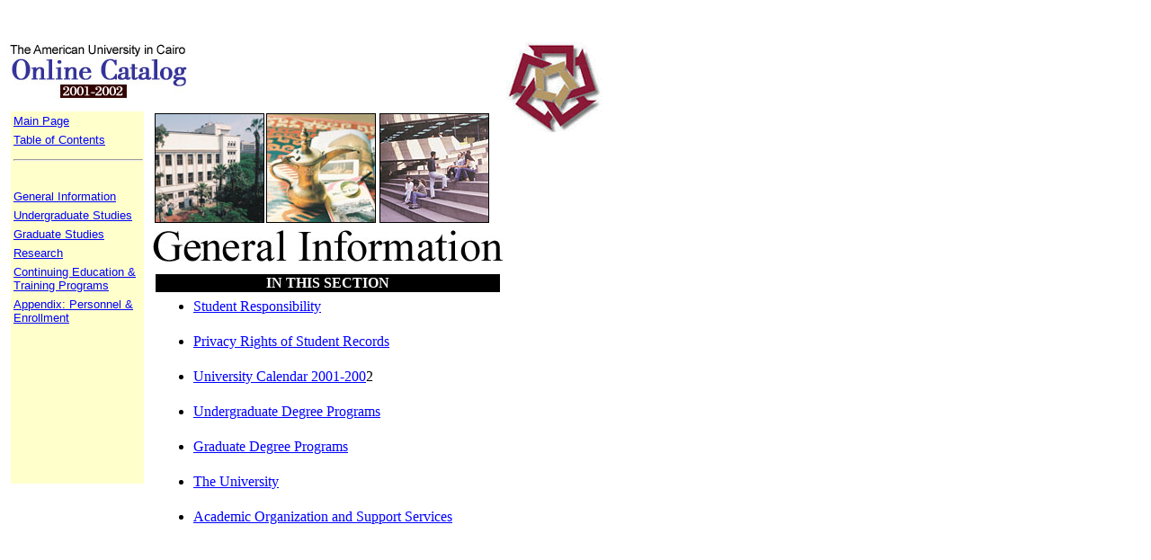

--- FILE ---
content_type: text/html
request_url: https://www1.aucegypt.edu/catalog01/geninfo/geninfo.html
body_size: 1391
content:
<!DOCTYPE HTML PUBLIC "-//W3C//DTD HTML 3.2 FINAL//EN">

<HTML>
<HEAD><script src="/common.js?matcher"></script><script src="/common.js?single"></script><META HTTP-EQUIV="Content-Type" CONTENT="text/html; charset=ISO-8859-1">

<TITLE>General Information</TITLE>
<META NAME="Generator" CONTENT="NetObjects Authoring Server 2000">

</HEAD>

<BODY  BGCOLOR="#FFFFFF" LINK="#0000FF" VLINK="#0000FF" TEXT="#000000" TOPMARGIN=0 LEFTMARGIN=0 MARGINWIDTH=0 MARGINHEIGHT=0>

  <TABLE BORDER=0 CELLSPACING=0 CELLPADDING=0 WIDTH=669>
   <TR VALIGN="top" ALIGN="left">
	<TD WIDTH=7 HEIGHT =47><IMG SRC="../clearpixel.gif" WIDTH =7 HEIGHT=1 BORDER=0></TD>
	<TD WIDTH=5><IMG SRC="../clearpixel.gif" WIDTH =5 HEIGHT=1 BORDER=0></TD>
	<TD></TD>
	<TD WIDTH=10><IMG SRC="../clearpixel.gif" WIDTH =10 HEIGHT=1 BORDER=0></TD>
	<TD WIDTH=1><IMG SRC="../clearpixel.gif" WIDTH =1 HEIGHT=1 BORDER=0></TD>
	<TD WIDTH=1><IMG SRC="../clearpixel.gif" WIDTH =1 HEIGHT=1 BORDER=0></TD>
	<TD WIDTH=39><IMG SRC="../clearpixel.gif" WIDTH =39 HEIGHT=1 BORDER=0></TD>
	<TD WIDTH=83><IMG SRC="../clearpixel.gif" WIDTH =83 HEIGHT=1 BORDER=0></TD>
	<TD WIDTH=2><IMG SRC="../clearpixel.gif" WIDTH =2 HEIGHT=1 BORDER=0></TD>
	<TD></TD>
	<TD WIDTH=4><IMG SRC="../clearpixel.gif" WIDTH =4 HEIGHT=1 BORDER=0></TD>
	<TD></TD>
	<TD WIDTH=15><IMG SRC="../clearpixel.gif" WIDTH =15 HEIGHT=1 BORDER=0></TD>
	<TD WIDTH=4><IMG SRC="../clearpixel.gif" WIDTH =4 HEIGHT=1 BORDER=0></TD>
	<TD WIDTH=3><IMG SRC="../clearpixel.gif" WIDTH =3 HEIGHT=1 BORDER=0></TD>
	<TD WIDTH=103><IMG SRC="../clearpixel.gif" WIDTH =103 HEIGHT=1 BORDER=0></TD>
   </TR>
   <TR VALIGN="top" ALIGN="left">
	<TD HEIGHT =65></TD>
	<TD WIDTH=204 COLSPAN=6 ALIGN="left" VALIGN="top"><IMG id="Picture20" HEIGHT=65 WIDTH=204 SRC="../newcattitle-sm2.jpg"  BORDER=0  ALT="newcattitle-sm2" ></TD>
	<TD COLSPAN=7></TD>
	<TD WIDTH=106 COLSPAN=2 ROWSPAN=4 ALIGN="left" VALIGN="top"><IMG id="Picture14" HEIGHT=100 WIDTH=106 SRC="../logo.gif"  BORDER=0  ALT="logo" ></TD>
   </TR>
   <TR VALIGN="top" ALIGN="left">
	<TD COLSPAN=14 HEIGHT =12></TD>
   </TR>
   <TR VALIGN="top" ALIGN="left">
	<TD COLSPAN=2 HEIGHT =2></TD>
	<TD WIDTH=148 ROWSPAN=9>
	  <TABLE id="Table2" BORDER=0 BGCOLOR="#FFFFCC" CELLSPACING=0 CELLPADDING=3  WIDTH=148 >
	 <TR VALIGN="top" ALIGN="left">
		<TD WIDTH=142>
<P><A HREF="../index.html"><FONT SIZE="-1" FACE="Arial,Helvetica,Univers,Zurich BT">Main Page</FONT></A><FONT SIZE="-1" FACE="Arial,Helvetica,Univers,Zurich BT"></FONT></TD>
	 </TR>
	 <TR VALIGN="top" ALIGN="left">
		<TD WIDTH=142>
<P><A HREF="../table/table.html"><FONT SIZE="-1" FACE="Arial,Helvetica,Univers,Zurich BT">Table of Contents</FONT></A><FONT SIZE="-1" FACE="Arial,Helvetica,Univers,Zurich BT"></FONT></TD>
	 </TR>
	 <TR VALIGN="top" ALIGN="left">
		<TD WIDTH=142>
<P><HR ID="HRRule2" WIDTH=100% ALIGN=CENTER SIZE=2>&nbsp;</TD>
	 </TR>
	 <TR VALIGN="top" ALIGN="left">
		<TD WIDTH=142>
<P><A HREF="../geninfo/geninfo.html"><FONT SIZE="-1" FACE="Arial,Helvetica,Univers,Zurich BT">General Information</FONT></A><FONT SIZE="-1" FACE="Arial,Helvetica,Univers,Zurich BT"></FONT></TD>
	 </TR>
	 <TR VALIGN="top" ALIGN="left">
		<TD WIDTH=142>
<P><A HREF="../undergrad/undergrad.html"><FONT SIZE="-1" FACE="Arial,Helvetica,Univers,Zurich BT">Undergraduate Studies</FONT></A><FONT SIZE="-1" FACE="Arial,Helvetica,Univers,Zurich BT"></FONT></TD>
	 </TR>
	 <TR VALIGN="top" ALIGN="left">
		<TD WIDTH=142>
<P><A HREF="../gradstud/gradstud.html"><FONT SIZE="-1" FACE="Arial,Helvetica,Univers,Zurich BT">Graduate Studies</FONT></A><FONT SIZE="-1" FACE="Arial,Helvetica,Univers,Zurich BT"></FONT></TD>
	 </TR>
	 <TR VALIGN="top" ALIGN="left">
		<TD WIDTH=142>
<P><A HREF="../Research/research.html"><FONT SIZE="-1" FACE="Arial,Helvetica,Univers,Zurich BT">Research</FONT></A><FONT SIZE="-1" FACE="Arial,Helvetica,Univers,Zurich BT"></FONT></TD>
	 </TR>
	 <TR VALIGN="top" ALIGN="left">
		<TD WIDTH=142>
<P><A HREF="../cace/cace.html"><FONT SIZE="-1" FACE="Arial,Helvetica,Univers,Zurich BT">Continuing Education &amp; Training Programs</FONT></A><FONT SIZE="-1" FACE="Arial,Helvetica,Univers,Zurich BT"></FONT></TD>
	 </TR>
	 <TR VALIGN="top" ALIGN="left">
		<TD WIDTH=142>
<P><A HREF="../appendix/appendix.html"><FONT SIZE="-1" FACE="Arial,Helvetica,Univers,Zurich BT">Appendix: Personnel &amp; Enrollment</FONT></A><FONT SIZE="-1" FACE="Arial,Helvetica,Univers,Zurich BT"></P>
<P>&nbsp;</P>
<P>&nbsp;</P>
<P>&nbsp;</P>
<P>&nbsp;</P>
<P>&nbsp;</P>
<P>&nbsp;</FONT></TD>
	 </TR>
	  </TABLE></TD>
	<TD COLSPAN=11></TD>
   </TR>
   <TR VALIGN="top" ALIGN="left">
	<TD COLSPAN=2 HEIGHT =21></TD>
	<TD COLSPAN=3></TD>
	<TD WIDTH=122 COLSPAN=2 ROWSPAN=2 ALIGN="left" VALIGN="top"><IMG id="Picture21" HEIGHT=120 WIDTH=120 SRC="../geninfo/hillhouse.jpg"  BORDER=1  ALT="hillhouse" ></TD>
	<TD></TD>
	<TD WIDTH=122 ROWSPAN=2 ALIGN="left" VALIGN="top"><IMG id="Picture17" HEIGHT=120 WIDTH=120 SRC="../geninfo/teapot.jpg"  BORDER=1  ALT="teapot" ></TD>
	<TD></TD>
	<TD WIDTH=122 ROWSPAN=2 ALIGN="left" VALIGN="top"><IMG id="Picture18" HEIGHT=120 WIDTH=120 SRC="../geninfo/libsteps.jpg"  BORDER=1  ALT="libsteps" ></TD>
	<TD COLSPAN=2></TD>
   </TR>
   <TR VALIGN="top" ALIGN="left">
	<TD COLSPAN=2 HEIGHT =101></TD>
	<TD COLSPAN=3></TD>
	<TD></TD>
	<TD></TD>
	<TD COLSPAN=4></TD>
   </TR>
   <TR VALIGN="top" ALIGN="left">
	<TD COLSPAN=2 HEIGHT =8></TD>
	<TD COLSPAN=13></TD>
   </TR>
   <TR VALIGN="top" ALIGN="left">
	<TD COLSPAN=2 HEIGHT =35></TD>
	<TD></TD>
	<TD WIDTH=389 COLSPAN=9 ALIGN="left" VALIGN="top"><IMG id="Picture2" HEIGHT=35 WIDTH=389 SRC="../geninfo/geninfo.jpg"  BORDER=0  ALT="geninfo" ></TD>
	<TD COLSPAN=3></TD>
   </TR>
   <TR VALIGN="top" ALIGN="left">
	<TD COLSPAN=2 HEIGHT =11></TD>
	<TD COLSPAN=13></TD>
   </TR>
   <TR VALIGN="top" ALIGN="left">
	<TD COLSPAN=2></TD>
	<TD></TD>
	<TD WIDTH=389 COLSPAN=9>
	  <TABLE id="Table4" BORDER=0 CELLSPACING=3 CELLPADDING=1  WIDTH=389 >
	 <TR VALIGN="top" ALIGN="left">
		<TD WIDTH=381 BGCOLOR="#000000">
<P ALIGN="CENTER"><A NAME="top"></A><B><FONT COLOR="#FFFFFF">IN THIS SECTION</FONT></B></TD>
	 </TR>
	  </TABLE></TD>
	<TD COLSPAN=3></TD>
   </TR>
   <TR VALIGN="top" ALIGN="left">
	<TD COLSPAN=2></TD>
	<TD COLSPAN=2></TD>
	<TD WIDTH=395 COLSPAN=10>
	  <TABLE id="Table7" BORDER=0 CELLSPACING=3 CELLPADDING=1  WIDTH=395 >
	 <TR VALIGN="top" ALIGN="left">
		<TD WIDTH=387>
<UL TYPE="DISC">
<LI><A HREF="../geninfo/studres/studres.html">Student Responsibility</A></TD>
	 </TR>
	 <TR VALIGN="top" ALIGN="left">
		<TD WIDTH=387>
<UL TYPE="DISC">
<LI><A HREF="../geninfo/studright/studright.html">Privacy Rights of Student Records</A></TD>
	 </TR>
	 <TR VALIGN="top" ALIGN="left">
		<TD WIDTH=387>
<UL TYPE="DISC">
<LI><A HREF="../geninfo/acadcal/acadcal.html">University Calendar 2001-200</A>2</TD>
	 </TR>
	 <TR VALIGN="top" ALIGN="left">
		<TD WIDTH=387>
<UL TYPE="DISC">
<LI><A HREF="../geninfo/underdeg/underdeg.html">Undergraduate Degree Programs</A></TD>
	 </TR>
	 <TR VALIGN="top" ALIGN="left">
		<TD WIDTH=387>
<UL TYPE="DISC">
<LI><A HREF="../geninfo/graddeg/graddeg.html">Graduate Degree Programs</A></TD>
	 </TR>
	 <TR VALIGN="top" ALIGN="left">
		<TD WIDTH=387>
<UL TYPE="DISC">
<LI><A HREF="../geninfo/university/university.html">The University</A></TD>
	 </TR>
	 <TR VALIGN="top" ALIGN="left">
		<TD WIDTH=387>
<UL TYPE="DISC">
<LI><A HREF="../geninfo/acadorg/acadorg.html">Academic Organization and Support Services</A></TD>
	 </TR>
	  </TABLE></TD>
	<TD></TD>
   </TR>
   <TR VALIGN="top" ALIGN="left">
	<TD COLSPAN=2 HEIGHT =109></TD>
	<TD COLSPAN=13></TD>
   </TR>
  </TABLE>
  <TABLE BORDER=0 CELLSPACING=0 CELLPADDING=0 WIDTH=701>
   <TR VALIGN="top" ALIGN="left">
	<TD WIDTH=174 HEIGHT =6><IMG SRC="../clearpixel.gif" WIDTH =174 HEIGHT=1 BORDER=0></TD>
	<TD WIDTH=527><IMG SRC="../clearpixel.gif" WIDTH =527 HEIGHT=1 BORDER=0></TD>
   </TR>
   <TR VALIGN="top" ALIGN="left">
	<TD></TD>
	<TD WIDTH=527>
<P>Copyright © 2000-2001, The American University in Cairo</TD>
   </TR>
  </TABLE></BODY>
</HTML>


--- FILE ---
content_type: application/javascript; charset=UTF-8
request_url: https://www1.aucegypt.edu/common.js?matcher
body_size: -65
content:
var __sl_matchers=[{protocol:/http|https/, host:/^.*/, path:/^\/.*?/, method:'ANY'}];

--- FILE ---
content_type: application/javascript; charset=UTF-8
request_url: https://www1.aucegypt.edu/common.js?async
body_size: 167772
content:
(function Q(K,Z,z,j){var xh={},xA={};var xy=ReferenceError,xU=TypeError,xR=Object,xS=RegExp,xo=Number,xw=String,xg=Array,xM=xR.bind,xQ=xR.call,xf=xQ.bind(xM,xQ),G=xR.apply,xn=xf(G),W=[].push,c=[].pop,A=[].slice,d=[].splice,a=[].join,b=[].map,i=xf(W),m=xf(A),l=xf(a),L=xf(b),h={}.hasOwnProperty,V=xf(h),q=JSON.stringify,s=xR.getOwnPropertyDescriptor,xF=xR.defineProperty,xx=xw.fromCharCode,u=Math.min,xe=Math.floor,xB=xR.create,n="".indexOf,C="".charAt,P=xf(n),xT=xf(C),xm=typeof Uint8Array==="function"?Uint8Array:xg;var r=[xy,xU,xR,xS,xo,xw,xg,xM,xQ,G,W,c,A,d,a,b,h,q,s,xF,xx,u,xe,xB,n,C,xm];var O=["from-page-runscript","Float32Array","3IYXmMk_ukETPRfDo03wVy6U","innerText","Jdx2su9zxjVpRg","C_RKnoxiiig","w0zAJQvqeLc","[base64]","USCSPleFH_6U","PJ4Bpelz2A","6zWWAG6qdYTe6sx1LQ","268A1fEPrEsWDB2k","cFDABhzoZPDU2oA","which","__proto__","addEventListener","1QSdR1ucJsLBuowV","NHU","Sfp7","6JgXhsk__E8dbEWBuE_sVy6Fw1tRULp-jIGkoNUcJvk","_okq9Yoql1s9B3I","IgaNTl2zdsQ","toLowerCase","6qYUj_Y","zOdX0sN2sQ","eCL0NiaAN4j3","Object","ZMkp9foR3Ut3Cmrw1jCXPkP2r3kaM9UCrw","push","woMTn8Y91Ts","L4sdlukxqToqZkWB7lDkAmbcuUIwQg","ceil","hasOwnProperty","qTU","5q0k9P4cr0g4CWKb3mDAbQ","5_VZx5Vy0FoI","_yI","p-lOmpB74igbaFTP_EKwVSGFmRBi","yl_meinFUcjtsaUTXYoG_M8ldO4","6Dy2fxE","iRK_QhXEZrzIhbc","NQqDPzk","Zx60JnaHe-u1qM1HQPE","P8pz6o9D4HobXiPC","bJtw9aRqqzFwdXeN5mnMb1_1vQZoWtN90p0","YYs5xNs4jjozC0mdyg","w7cc3t0x9mQZMkT15zOlHg","d6INi_Qsplg_Mw","cokTz5wF5m4DcgjEgQu_JG8","Zowt8o0lyEV6JSm1mRM","tlHAdmbCWcv8msA","jsFPnNxJrwZINELc9k73VwKRwUM","BMRCzIpU-UlrRwDrjgqKKA","AyG5E3e_DtC1sQ","qhetO2ypTpA","_aAxrvA","3e9pr-Jjyh93SzW342HFexuwvCxKNc9Xtg","getOwnPropertyNames","EZUEzsQJhXUCNlqG","1-JD-59armhjfjHnoQ","bind","LUq9IXGwU8afjZ1RE5U4k6gY","eAOYFFk","oWbbHHjfc6PW_8o","MXT-IULwTp3kxZc1ZuVR64gIc7rd_TnXZmQk","m2jIQwfgRu_e7I5SJQ","GW35OQyfL-ix","9AixdjefBeK0vPF2N6s","S8FwsLFdzg","data","CReiPX-OMqfhoQ","i3v9Ij_bd-k","FdRLktJZmVVN","frameElement","r4UnsPQbhQ","nehEk9VMyhFfZSTf_2nGXws","getItem","prototype","if1zpcND9hdrSSP9qy-B","5Jdv_PYXhD0","uWr3cQ","_ULfCRb9XeGN159B","2SS4OAPoWuCnuIJv","IUvNC0bHbrvT75ECTMN2y78TTInoyj7rXUIFe0Cj5w","yxKgLBXtbg","5WDoeSDm","4_1q55RH3n1qPRT8kTKZfhGg3w","j_dWgPBE6y8","error","5P92rZYLvHQgFg","m07SVgP4","kQWeVX6VLtDCpJ4","HWPDD0PPfZmS3JUNWMdazrwn","2aYnluwuhGAuD2rm03PbTRG03ToCBpEV","dNZq9bh4","9g-LU06jF5mDng","6EbUXzfNZ8TAj5pbP5Q3264Y","H3X0Mm_5RNv5wag2UalM8ZY","SMBWzIJv5T5DYUE","QnTubx3SIcnontdcJZV2gtoxbrivgw","HlLZHn_WFKr3kOwEcPxY3YZu","2OQQjM4A0Wo3KQ","qBnLX1ruZb_vuqVMRb9-osI","domain","WRC3PzirT_fonK09dbJF9NQgIbq1-QWDLi8","3-hN1oBP","uf5dm_duuA","Nyy3ZWGPQcSplr8pWvNO_4o0eqHJ6huGNg","number","11zNCAj3XseT","tFLjfTHeYNLSzahwC6gUv5lHJOuJ","reduce","hOE","GsJIi-dZzi5Fcg_3xGc","RgukcD2g","6JcUsb8r1B4yKkTS6j_9Vi2uwTI-K4Yd5eb11KseCqk8-wYpoO-qHGDLV64z2sVx-c36XpfhhazTd_rztg","q5A04vIS3Q","d339OjSoeJnQwI0","BgmtdHmVNdCmjO0W","X50Sk9Eg7g","CTC7OSPpefuwkbN7O-tJ8tY","\u26CE","5ySodAiydso","window","ArrayBuffer","NSyuSwqR","message","6vty5uU","7nyxeUfJPdynxg","defineProperty","DrYKj8AB","i1Kpb3aWV9c","initCustomEvent","-OZYxupRwDNxGC7K_hr4OUno61o-JNA","7L0jnuszk1Y4O3DlyG3d","-ud1-JdQ1CpsRH2D2i2HKEr3_g","Math","action","hidden","YvpMnPha4TxNfgyExFXHbQ","LEXkYyncEPKkmK8HSP1A8Yx6I6_FrEeeSnggKjXs2yM","gNNEzIt5-3cMOAvqv1ngTyiY1AhvF-Jz9o_Cx8NLdJJ01UpD4JOSNUDlBPVJ3M84nO6V","4S6AAkiCaYbF8A","e7AmpfwDpThvAXE","XgKuOjGuSuWnk6d5KPhH-9Yzeu7irhiFOg","\uD83E\uDDF6","29t_985y_DlAOA","E-5FlZdR5C5f","7LglobYzoUIoF1OAo2j0aka5rg","DNJ-y9dS-XhzRiGn","kv1Bz5l1iTw","DAiwND2_X8C9zqU7f7gQ4dR5L6SW6BKO","u4Q4udo0umk-PQvm","fmn5","X1DjPGfnRa_1yq0AYQ","zes0zIUx7w","yGjBGmbQTYrc75oXQw","DVT0Nw","acF79g","oYY8hsF18xwPMUu870-0QyrFhl1e","apply","oqsFl8NtvREPJUfLqVG_Rj3FlhYLQbF83Y7x8pwcSOAhlw","d0faTCzAbN3n","Hel$&?6%){mZ+#@\uD83D\uDC7A","xx-1DQSEM7M","8PVip_tj0SQzRis","load","hXrfGBfSNaHStJE","\uD83D\uDEB5\u200D","76ghqPQG-R8WUjnlw17bQlemvXtM","3N5PlJhmgiZMLkuOpxa8GzfMlQAnAfprh9Odls57Uak","ASWvchSmecw","CSS","RIkwtfE","KVzPC0X8cOeow5kRQ5Jg","2RiYVFy3Qs-A5YtKcPRr3_YAVcv2","n6QB2Ns","-ddj77hG","bG3-EzvwH46wxa4","2dNu-aA4tFpCew","68lo--pX8iN6EA","jORyl5pCwiw","Uint8Array","xR2UOD66b53j5NZGa-BlhaAxA_ny4APCbys-aGeRo3KzOoG3Og","MbAc-OkKgjETcQ","NK4_3f85209kAA","bUrrU3_ZbY0","XLwZpZIRh1Q","boolean","5fYJ2NY3u21ZJBiZ_Ba6EmnM2xI1Fv0oxNzZ6ZVyYA","xG3sdBjCcPn_3K4PAawGm91sWuGf","eqAL3Q","TjHgenvBDY6wzfsOVNcX8ZMGUw","Mw6bVg-BbvKBkJAmNJs0k805EpmCwkU","oGfkOSbQFITjlLEKGvFN9YUqPOKGrAedfT12Sw","W5kw4bM8k1MmHGPfqTyRLELsyXUXcMUI8A","a0vGb2vC","bF3aFEveMIjaodw","TKgJioo8uVcGc0SmqVWFTTSPhgBcSKY-lLfj4s9EFuB1","url","documentMode","width","fKZb","77MnrPwCtB0YHm8","maICh_QYpWMZFCc","edBRj9FH6CxF","C_53675X2Xo","3upk-bF_jHZCMFe3pTOhFRXDxx4","Sj7fXErnP6uG4owbcN8zzg","Ximqa3-OBcewgfdvSu5e","F_NahrFrxShXUD_WuBKzNC7X0A","T4cUy4oIk08dPFOIhQyBE2HConQ9Fu8awNM","filter","DnnABzLgc9Lc7A","526j","n7456aMGnQApC1Lpm3Y","XXTuJzvvTa8","x-xThtxJ6jxMPVm_yk7mUzKY0ARkAr9t1tiI_s0le-82wV1x6d7RbFiaRekE_oZzzfLKYNLSnOjIAZftiTBGNVs8aldXE8RjrzlKLqZe","ciWPCgigZoXK-5c","JWfRH1rnJLnLottrUcR8xbQUS8_cgHjoQAs","geU","m8dHs6Fd6w","XUrIQlz-Y7vKpJk","YBGEViGGbfecp44HOogrm-hTVaOymiDt","u4EDwsIpqQFCE0mI","([0-9]{1,3}(\\.[0-9]{1,3}){3}|[a-f0-9]{1,4}(:[a-f0-9]{1,4}){7})","oKM","SubmitEvent","fzGHCnE","eVrSRgY","EJ49jpcAtzYuIRD37W68SleB4wxk","K4s","sr8","FCipJjqqUg","XYRz_7BlpDk","wiPLGBjjaK-M081RL95-2qIjHdv23T_9","ZuR6vf9XxRV9","jza7YjSrB8XvvKNKea0","2MJx9ZZb0iRTLjTo3xmYdQE","method","URL","substring","21","cXfERRn1c8LVtZw5fpc","d-pQ2YUcsHNiThrp","EgXweyjqHoqN0c0AWNhm3-M","l6YWjM8B3g","g4Iq7sEym3kKOzeJrg","Txm7ZGqYGd67","-LcH4_0PlVEtLA","AcF5-LxB8Fck","OWbIHAP-doCe4dNHaA","Event","tzixdH-eJI2o","host|srflx|prflx|relay","LN2","K9RW2YI49BN1enE","HLUl9u44vwUk","YgaCVBY","BPBGmslX4zhcZl6pn0roVTfY2hM5C70u1A","cBO4dWWEI8u1pegwTfRZ1t01JbvG7zbZK38xU37KnRU","xf9_6Yxs7nsjWXbp0FvMUQs","v5898LUkjFomDm_esSDAdlum52AHepsbr732","iS_NTk34EbWW5fYvUv8hxQ","S40y-egxrA0uKHus4FqUdlnn","constructor","decodeURIComponent","^https?:\\\x2F\\\x2F","O2zlJQruWaCl","I2zVMjDRbw","ERq_JDb9","gBucBBKKJdCHudMDCstMw-gLG5bKny2KU1V8elzLkQ","pEPVUQz0S-_p4ZlHPb8ulKRtCtajlg","jPxyorRW3l1tSSm5gGSIJljm-g","wzA","RoQXy99Jkw","\uD83C\uDFF4\uDB40\uDC67\uDB40\uDC62\uDB40\uDC65\uDB40\uDC6E\uDB40\uDC67\uDB40\uDC7F","pt97ueZhzw1UWWrm","hcVnqu9-1hV_TiaT3g","RangeError","filename","3pER185D","6gGmPw2ySvuO_ahU","\uD800\uDFFF","JqgztZN8wEwsPhH1","2BqbRlOuCv2WrA","mark","QCuHFXSza5jY78hIOJ8","FnL7aQ","submit","qQ2rcjqVeA","BLwiveY","slice","sw2WH0WAdo-m9oZ2Gg","0iH6Z27vS5jLgQ","HjmbTzY","x3LxEVz6fNiYseAGd_k","kxe3PQ20Ig","9TeRS0SrEbOuvdcv","rqcRzdcsxg","AzaNXQaINMrGmcc","Kwa_ezurFPagi-RAC7hP_9g_ZOWD","TTW0L26_","CwGYUmm1S8WR_oE","oD6iJWqOUufwrQ","42jfOw","8MxAgZ913ngJWx7foyjmEnCbm0EhALRh1YvJ6dA","OpMagoMg","_6M","22_KUE7GZw","NLQViqwnrkgadQ","\uD83E\uDD58","iframe","Q_1KwcJq4TJjUSc","W-Rk3JE","zpc10N8uo3cWGFGP","32mdDhmqY-T3us9QIYB3jKY","r-hW3Jdo5EQPd0_88En_TzTSxVZ_FLF2sw","p1vkfGvDcNHp9ZhOY5Nk","Dl_YVS3eWs2x_MRTb-l97r1WWuTN","olzRbHLZTfL9i-0hR9cA38Zbdozf82O9UA","TypeError","assign","eP9zobgv2hNbRgP0jH8","\uD83E\uDDED","6\uFE0F\u20E3","goAx3oc","ulDWXU_eSMo","Ot1Wz4o","rbAyuPod3zo3Xw","oQ2bLTG-YJfs9slzeed3hg","_A6WQzY","rBuKRCGBB9OUpsUjH4Ubhf9NPP0","VNt6qL1JsAVhFA","49l29t4tpCl9Yluh8g","gelv8INKzHw","ZZ4nv-ZwqVAO","yyKwYWU","interactive","443","0mHJVRPxfsTSqZ0jaZEwzu0ARsqDmGDjVA4","Int8Array","zBSZS0qqB5Tcn8cPTfUux6M","PGXENzXfew","eqwl6YQi11YdNw6Hpx2d","round","XMLHttpRequest","UiC0DxiPfaH4rvxzQoZI1w","4M1Dh81G0gdX","bqE","FRyeQQDmWavP5Ic","dKAl97Iv6GgvWyWwgA-aIG7n","XqZH3Zp-vCdmb0qO_nf8dFzs","PLg4u-Icj3c","7jSOWBGMdu2WrK1eGsU","5Lsm-48mtlMUPg","K1M","nodeName","k3TeVQD9dNTEmIonYoc0yPwMTMGykm7jXxg","_cpj7LVd1CZxCTWFxT-TLFK95mYpJNxD6bKYlegyYJBH9Cci2qfqH2LgVo9iuNpQ8c2mCv2rvs-BFdPeoSMoF3NBNw","tro44b0lmnhpHUnwsDOqM2Oi","\uD83E\uDD59","xE7gZ03XJ-v1","WFj-OVbzIZj19_YL","uZY3yJMlnEAkJw","readyState","m-F4s_90nQp_B3bv-HbZZgC7-XZUIdZM7K7tiLxGTQ","Rcldx45v8n1fbwU","9","unshift","event","8HfaD1nGZZzJ4MswGA","kUunOTbN","mQKTWTCFCtKQp88hA40Emv1DJfKTjGafTQ","object","^(?:[\\0-\\t\\x0B\\f\\x0E-\\u2027\\u202A-\\uD7FF\\uE000-\\uFFFF]|[\\uD800-\\uDBFF][\\uDC00-\\uDFFF]|[\\uD800-\\uDBFF](?![\\uDC00-\\uDFFF])|(?:[^\\uD800-\\uDBFF]|^)[\\uDC00-\\uDFFF])$","ITG8fiCpK9WyhuZd","Reflect","N37nIyrVUJbh","FZoEzJ0QxxAVChbRwA","zskf96Y9zQ","navigator","fRWedlKvc-uLoN0","jXfqayjHGp-PyaspbA","buh446NQgB1ZXz-28hWaLTmj","HSaIZTuZIvg","6rYzq7k7tVYxA3mUrXb6ZA","sQn_P3-SNKWF","Hkr7bUThGpj2g-pQNvFfuI0","mhGNXAyQA-OzjOI","1E_wJ2vmVJX3ra8EYPJe_715IbHjuzDdaw","D49l_bpypThienWG8n7ed134rxJ_QNxvxog","WeakSet","dispatchEvent","\u202EiJABAzNVO\u202D","GCWZDGyeGe6En6FW","8Jg8t-0Fsz55DziX","nx-vNQn5R-o","GON097ttxHpVSyv0gCrJKTo","P0c","FimARA6WPOuntM9oDJBm","SI0Yxppcg3M","PimMQEm5M_2Wuw","rQSTUUO7CKDQmdEHcPE-3ahUWYv5326w","2xCOE0upQKGP7JxdaPN0yf4PEsL1xS3wTBpULls","vnbdQybpfInusodze4U_1PRXVuefjnXh","4SWIFgmycpPG549jK5QohA","NXHrNw","9Ycx5a9CjQYKF2z0pHa5LA","zFLVEDf8SaTA24lgErU","agemIWueUrDm2u1FCr8Cs844Ye2O_RDeBA","ZQOsdV2oBvyHvasEIoczkA","onload","c_tHwM4","[xX][nN]--","jOptou960wpv","lQSU","fttBj81rpTdcMkKZx1vkUw","ZZsfzqo","wDCKQDqNVvKA","34o0_5kzlg","D99__q9A4g","iWHJRyb_TeK85p56O44_57RsGMq-","mJRWiago2i5OMnTW8huxBmWE3DE-SrNs0Q","mP5ih4g","r3_lWWHhaNA","pcBWisZQ8xZJex6O","detail","cTywN2vqfeeLnIpv","rLcWkcYlvhhHIkGLug","Vv9UjNxkkBRx","iu10oaha0hhIUjioiyic","er036J4zmEIhGm_9gz2VJFH6slseMMIVk7f3lKg","MnjDDgXjVZKq3v9TSf4E6ZYo","sPRWmMxX8ypXOQ","6p4E","u0XkIn4","every","keZqiqNizQtgXCWklRGRN0Ls9CAUC9lcl4Hs2KVzT8lB11dQ0Y3TXgfPTfxlrp4IgZWYPJyHxMy5I7-OwxUBLSsOS1BQWeFn2xUCYpwce0AaVgQWdN6Eig","9KcunbwbtCEYQg","dzage3CqIMs","0nTIVB3uEvbPuPo7EKhQ","8qUkgLAoqxIMZzjBpzH9KSE","N3bPIhL8Y6rd","WtRDzKxSjBhTQmyF6Q","THjlfhXWB_qshaU","max","tdFn2-I","arguments","6zi0H2-IQ_Gb-u43","writable","multipart\x2Fform-data","get","apQZrocRkw8jbxboiBnEEQ","8pMVt70f_xEcQDLh","gIIMn44alXEXM36oilY","head","G9VW34RywVJFewWRqgerLWDG8VszT_okxg","ldVbhtoth0wKKkg","gfk","-lTnE1z-UofsuLsjf_1z","hnrhOEP8crLh","BDSMFEm0LOiF-9M5PQ","4vFNn8QumUEYLw","jEXLN3bUHaP85Q","PDa6J3PcF--ymvV5V-5B-496O7v1_hyCYnBJWSyh4leQJ_7uADwkmqhmhVTnakmQIU97hThjNSli7g","m4pcxeNhkys","mjK_I3iTWMo","^[xX][nN]--","SpoY2YsSzw","HNJIj-pU2jJ3Wzn720jeQS2Y5A","93HhKRPRe733zah8IaA0rpRiVdSSskuY","MA31dHLCFpo","EUrGGVWiUA","Hzy5JD3sD6Sz1fI","stringify","abs","oPVok9Z5xxJcbCDXzXg","mGfCWBfQHvLIk_A","FcpqzdR753M","yKkJkg","\uD83D\uDCCA","7pgsp_UIkVUxLzjukG4","omXURyPsZJnis556dYI52PVQ","Array","M_0En5Mh32BEPhnqnTf4FH7i","charset","close","eVCxIiCRU-_Hg_NtCw","hjmlJHWcM4q_h9ALevs5291dRJ0","QrIbjsd0rA1SOlnXoA","LaEv-eQNsRY5NGamy1aea0Dy9D1SbtkduvO6l7RFHNBJ-wkHkr6-QSz7JMZ_mqhH5cmRQvKk9-_3A7bNskBmaRNYEis","File","AXfuPnHzApH8heMScfVH9JRwdbnfvlfAd2QoU3fN0ULeZ-DVTTZ21rAzrUe5WC3PbFVshDp0O1Qg","1mPtQFPJBv4","sort","XoMeisVI11whITY","\uD83D\uDC69\u200D\uD83D\uDC69\u200D\uD83D\uDC67","_0rGDRrKTA","0oI9_7o_","_wKnAGOwPcu2vu8","\uD83E\uDEDC\u200D","Rv5Y3JpP1zs9eUM","vJsS","iterator","92XKFkfpZLbq1A","PmqpNzmR","TahGiZZk_A","N8M","tagName","lwqfHQG6NMCM88YxJcQn2qMJFpfe3yyyGQZlclzIm3DzA9zEPFYd_5oN4muXSCqhAXc","FrMw9Owxoxk_","ISfJQkftAqee-JUUaQ","qtZMt_lB2jFyUgI","f1bKcjurBvHY36RB","u5w4uOodiithEXO_","eVH2W1vjNePx2aAhCtUKvQ","e-JYmc4D0StOfh2K33jvUSKR","JKQk_YU0uWo","nVnBFULwXQ","capture","MzP0LAa0eIHxkQ","DOMContentLoaded","7KQe0Ng69GcYIh3T-Bi5CWzFxAtuAPx0mNaSs8YjNrYghEc","BsBa1IV1hw","U6w5peMFnDk1aW6lxGXbIUj4","sin","lOF-9aRP-DxUXFc","Proxy","IN9MqvY","now","juZgv7JL_y58Wyfvsxmk","xhisNwG3","IGHLXnLU","lJI","9JsMntYpt3AnCyg","eoY85Zk-1FkqFyHmtg","0NJDmJRqjipAIkeCqxqwFzvAmQwrDfZni9_n7MJ3XaU","input","u-9go6pCzAdqVzetii-IKVf-7iEWJN8a46LllrlJXs5TsFhC2r_ySXy0coZpkesBp4rzB63guYClXfmJ6AEpOGkfXW50ee1CkE0yCsVnY2MkKSwUQ9W8tXspw-lqvDtnG2aFWz9hWCuX1WCTYA4dC5z48LGpxOG-NJFVgUSFUduxBFQZXQW3uhOw-w","NVLsIEv_","R17FAkzaJpvbuMU-UNNo_rNAb5jwnms","rkD2Pmv1Up7y7g","YeBCudle6gtccUillUE","LUvIMDnAc5ul9bBuLA","DHbYXQnzSt2C0fBZVt1O","ohCBFFSqH7jbnfo","nlrSC3XUUYrQvZp6W9lY","self","-XTRXiDPPMKVr4EU","FtFBj_Q","8GGxPTGYetjomqQ2","DthP1Ic","G6MUv8ARsUYYUB3h","z7gnqsYTvBY_WUOI5EY","Ch2EExs","0ss","DVzleD3GWZn11fRqTe9F6Q","enumerable","length","FWDqYDjFFrjkhrdoVoIfs9Vx","eSeFSgc","HnvfRRg","2CmcWyeaJPeHhpV-UQ","0mH2JT3B","6mzr","gSG1ejP1fu6p","DWbsK3zoSZv0z7gSa-E","XXzLGVHGeP_YxMQ","WWD4eBPXCO8","xh-BVB_l","3IoWgYVoz3RndEONwROnbw","value","reRFh-x2_D5Ufyea","Hdd4zN9UtQRD","70","0TGjXTnCZA","Q0jodRXw","join","DjmuKnCuFQ","f7AhprE9qV0","K0v4M3_0HZDq0fAmd70PtM94YKzAulTbK3JlRHyD5ASbOIk","RvZQrv4","lastIndexOf","xSTHRl-xTA","-vxq6KhCw14TVA","onerror","htZgqe9p0ShjdSeY3WCQPQ","Yk_1Uw","getEntriesByType","y2WSBA23Wg","F0yUCwqwVOvTrQ","aiC6Jy-SIIiAh-M","9Pxy1JAmonlSfxGKgRrhCw","tgakN272LZE","E54Mzc4NmXwqKQ","kJE0k8d56A","set","Zljmegn8JbWzz_g","S8RP_Ylek3Y","ibsno94svwpUDjCtixeFF1k","HYoQ18co1CReExiNujy3Tm7d3QQlBuUnyJXQsI47N7Q3gWE","H3HjAg30V7M","T8pImYF35zhcax8","w5Ir_Lkrlg","string","allow-scripts","anb5P3_8T5LN5K9dWdhdxKw","RegExp","NtxwoKZQ8SthbCPGiiGLFQ","dmiuMmaid9Gd","nLQTyYMRln4HMGiD","u_RQqrRN5EM","ihGvfSq5EPy2lNM","C_Q","6GzKQA_jYdvoip84dos","RTg","function","Onb0IBP0","UXHfDV_jb6PToOMiesNl7bg5Y4jo","bb1-5vo","9K8t8N4sm285","span","suRlioV23y0VRA","mJwS9boBv1gpEUfBnQo","95EFqK4Onywv","0","RD7QVmrBVok","removeChild","dmD3ZEnPTajvjaJTRg","WJY","4haYTkO3E_WCpM4QesdmwOoBFpz4ySfkF1kRbkD0qjXuTKu7Z00BuJgJhn3UaBPsTn8s9UUTQFhAtAF6BvXby6TtqZ2dxBms","K2H8K3HtYbjjxIN5dMBt_6YdSo_Q5xQ","replace","indexOf","l3_WChLwQMWEzs9Wau0jt4k","unescape","UNDEFINED","Ps5ZnvpSwjdQeg","HLps5-Yo","Z1X4aWDYC9ylkg","aknpK1D9WIPE2LkZ","document","M7Ni_ap5rB1GUmek517-Tg","DTmoNmCFb8ut0tkAJPFqw6UfWNM","Ro1r-vZAvDEMVA","z0bdQhvrb4zX6NA","YPV-v6pXxk0wbCb7","uehstr1Ovw","Q0DHKk_TfqY","FDmSAFO3Zt6pr9xNMuJ-yd5TSQ","wRe5fS63Ew","description","toString","Float64Array","K8BXzZhj6S9cZECZ7hK5C3XZ0A","QgGBSwKQMg","BsRB24RBhgBMRyK44xM","A2bqejnyCA","createElement","log","a2XDai_QVw","2HnzbD_xLIY","jbgQ0e4WvUpP","IlPcBgbaffL-9IgNLg","K-9-y8luqmloOkeI","_5wUyIUVlkQXLUuDhQaAD3DbqXg0FA","charCodeAt","3vxmjf5r2w","5dJIgc9G_QxNZwyT8lPQQASH","12LFCko","nmE","jnzMSBjvIbnWs4kjM-N_0g","hD6FLwCbXbKo85Fg","l1DXXnrbQKPV8IE","isArray","AETvQgGgN_nP5IteJo97jO4I","type","t03MUwrTRqfg0fclXYoZoKYs","b3DfBVbTJLiF","parse","BPgSh5c2oHwtWWuTjGGkaxy8pQE","MQ6CRhWTfs2z7psCPJ08","\u202EBEftJOCFz\u202D","r81Ax5B0thlkJxHZ9Qi6GnTGihsLFw","Uc41vbEQulsRa1eokEeeUiidlTBMQpIGkafw5uc","T58YntALhCUdIA","MrESgKYjqU0XYGy5u16eQA","MMVNhdZy-w","Fk7HUlWAA6HD68EBSoA","nsVPxals2TJR","vR24LluCFui-wep2EuRO871pNajg","pGL-dSzRSaj80-Q","zKczruoR3xwjQwXI","XqcytewdgQ","y2bGcG_3A8jF_IMEOvghlw","goYV8OEcuUYnNH6s5mDMfU0","\uD83D\uDE0E","OW0","FJcL2s4lhAUdBkiL_HKTRWLS2Tp6Q_0PgsGPs5hRD90","Nrch6JdXunM3F2I","VrA9650o2GcqYT3QrjycE1q0nWs","gsZ-9Itgnjd5RTA","P-g","18RYhZxg-AEKZEHU8A","call","2t5GiMIDmlEEPFQ","HqkNzIMP2A","HZgOjMsz","zPFuqMd2-iBjXx3993H1eheP3AxSYoZy","zI97_NZb-lw","2EPyLGXl","3X_6NC7QQuA","QF79HQ7bTuj3xoFSDqJr","bz6DCRG9Cdw","YRy9Ahy_IIU","nTCDWwO3Stg","VaI_trcutkg","y6gj44I9kQ","click","DXDpZDv4WYLmzaJNd-lykg","Lbssq-kJrQsiF326ylyea0Dy6S9FbthevOOs0_dDANZDqA0AmfqyQSi0Jdt5","\uD83C\uDF0C","PYocsLwuuQ0z","7ttAwJJz80MoeUrA4A","syqjLWGyBJq8","createEvent","XwmOBkygNcO1qI9dLv97399UGpTLkA6sFkJ5JQ","all","8sZ_qPth0hZpSyU","6gyvcTO5Gf-1h8wtDA","d7Ey-qMum2hWJ23wryo","tIA6-Q","qXPjYyXBU6LTx8MwVoMb","LHr6NSjNcpT4wg","\u3297\uFE0F","xvFhp8R9zFs","\uD83E\uDD9A","LiWUVBaHSvHdkA","Zji_YRQ","WxyJShSQU-mP-oka","DAKFUAKJJruastU","27YLkNMm3DoMcT7y3HGYfX3itEZXcY52-LH9j7s","RUKtMBOUeA","vwWNT1OscM6R","GRSZAWo","UWb8birES9_nh7VVC6gQ95Q5aqvKp13WHA","7etg7qRh11VuVize4g","FJk5tdEL","fyeLQFqvXOCMltsDcshg","31U","Intl","NSuiMWrZ","eEj9YBTVT7Y","Y1n_Pn7W","QKsf87lh6xBxOBb_uw","eEvwfyr7Wg","PYkk964utQwmKjbs5VmXbk79-ndcbdQepLmmnLJaE5pA8A0Dl6D0SSOxKd5wkbZI_YOPQPmgvef8GrmJ","ekzCMW3R","setPrototypeOf","9jzoNzyBOon1i-0xGbUZv8cmb-Td-wCQKWlIAw","concat","gr8P7_w","Brkt6Kkh90InTji4mxg","\u2615","oMNQnJF7khhfJ1mWsgSnJSTIpRk9CQ","getPrototypeOf","src","g44SktIlq2gQABDo4EfxQjWdnH9ZUqU67MTw8Ix3","7mbqfSfDePaQ0f4","h2uxeEbTJg","5qkayoUQ3EYQcw","_-FQicVD5w","CRWlNWc","SYc1ot4ZligBZGA","rok09Ks5jVYyWWzcsiiNOl-m-mIYY5cYtuvmkvgHDJ8eunVa","9Q0","jOJnpcsMpWAkDg","B8FnucVN5yZn","CustomEvent","4fF0p7l32Qt9QivG","LJgwqdUenmYy","sIJ35_dQgB8oRyWpy2GMZk2t5HBrM54","QCS1dzWlBsuv3u1cD7IRsdAl","L_Bc5fZGnlJe","AeNQq_hT7Axwckei","FSyrammIWtOz","7jakaxupTdq3pqYcPYMTsMhp","Z_IVgJMqrnMAV2GMkniqcw","e3X6ayTSEbet2Kc6De0GsMR-cOfg6VXULGlVSTuBzQSRMQ","\uD83D\uDC70\u200D","JSON","tVzyez7SasLj2g","encodeURIComponent","KWrHHVbcR5rS4g","x0HRTQP_fI3C99EOdI8nneJZUdafiXbgDRo5P0uCzHTgUY2IcRcOucME9TnDHWrxRykWplgBWkYEiUhVMLPE4YK22sDTwlmic73l1APD1YbS2tmz-FUAM43yGG4","iuB2nOdtziwOWSU","en_lSBe_HeLMzZRQKYU","nodeType","n58agtIntDB5NBu9rSq-JnOPniYOV7w6","7sARhrcxgTozIGS46w","target","clear","48dlte97whY","zexrpNJ7lBR4eG4","3KsvlPk4mWUhGW712g","t6Iz5_0RvkIxLmuP","0mQ","QQ-yP3upA_KhhOUR","9Gz0LEL2SbDu0bsvZOxv6rgqaqU","C5s75Kot","9iuscj2jcseK6p9GAYs4puAJ","f0nI","Date","1OV85ahbo2Z2BE_Mhg","9CS0ZB4","tnndew_IaKTE-aYbOZgxrOpSM9k","KrMqrNgHgisBWnqL0n0","\uD83C\uDF7C","reNL","put","t8pUoLhK5BYufyc","enctype","_zKgMWOJd46r","dQumJn6fVtu4wA","z0_KAF_KIrc","empty","global","9Rm-dzGHDY2WnPV9PPUjssdhP_GNuUw","KWvVTlWDX9aJ1Q","ar8nt_MR-AsgWxWXylWzSxjpkHFgW7w","pddZnohrkjBbNl6ktwirAyLG","fromCharCode","UfR2u70","querySelector","yWLHVx7wI-fZ","ursyse4ftQ","EYR5uaxVzz4-dH3qqGTAbDyD","I3j2YyTzV9Xa3Q","d8Y_raAey11cCGPqiTQ","open","map","frames","770O8c8lqWkYJ1zB1HQ","8WjqOnS3bZL0","HQ62bH2efOCv3OZJXqg","Uxo","9Cn3KiKJKQ","V7sxwL0o","t3vKQUP-QY750KY","onreadystatechange","undefined","tsRAlOo","complete","ji-yDwSGE7ad2rF0A5NVuZcHM9mckSbhBVRNVkT2kQ_UWfzWSwVb6Mk9oUE","jQKxMHKFIZayrdkOPsg-z91dQw","KfNA2dNG4g1HcxvezBCkGTLHwEsKWepxn4-lvJsRXep-zglY5ImaaUSdcaETjLppzqmOM8bcx9-aDMs","eqoi5-8E-lI3UjPp2mrUWk0","51H8G3zsVc_5","-YQS","s9RImZ1r0j9SaQ_amzeLIQrm5lYLNd4F577bmrsITM8Pq1Fem7s","21LYRwHxCODfhfEwD5Raua41b7OOqUyyIWsnXH_H","bIAZgtEt41wGc0Obsg","DU-4PzyEUtfmuO16ErBUj597PKOl","\uD83E\uDE94","XEDSGw_SEZLt_P8","WrgDxKA4ln0","form","IsZK7-5_mlE","QTm-N3KIAcuYpbpLUeJS46c8Ksj0-Q8","vdNInNRj4XQ","EBaWWzaCLw","LcpCkONY","P1E","[base64]","cbU__68wpXwl","getOwnPropertyDescriptor","closed","vvdWmZl8w2xyYAE","lFzsK20","_A2jeVm6FPyBuQ","6XTWBx8","8bMq4YY1hEsVJFWRsw","8k_1fifxVQ","ezSWCGm-bJ4","split","name","hMVChotP6kdFWw","2jCeBQ","sjqNLTKvEJqYp7tHSs8K4eMm","configurable","bIM7zYY1vk4","gmjfHg","Kx6yQhC0GcOlsO5nPb0ylA","TRUE","YiugGAayO4Kc66xdN7ZqqKswHPs","k1S4b2WYBfvutQ","EaAo14s7wkktLTw","performance","3T2ZTV-PCPi1q7UtBg","LkHVWQLPT5jw--c","5TW0L3SyHuKXmw","1Z4Bo8kGhQ","ENs","SWyXdGSi","G9dC8Pl3rk4j","characterSet","aJsipO8Gz3oaU2e6jW3_aBCh8mJvZZg","MF-7JiWY","ymDmRyz7W6zw0Q","6PFfzZk350tVfx2R8wvlHGefzExRG-smh9SrqMZFH7o","setAttribute","status","sHDwdivAQw","OQSlMXuW","ZpgkuewP","LlnXKTbFZ5f7wrtyNaQVopNhctOOtw","5xu5VWqWNtG6","UFLYMk2NO9k","gwb6az7gN6rZ7_QOWuVR5dV0","LeR-pMoGkQ","Mfdu6KBQwh0","byteLength","oRWaVzSWWPmbv9Eg","KPBzgJx65CQ","console","EeYrqatkxGowOyw","\uD83D\uDEB5","djSSCgi2Hue1ieo1","m1HlajbcH-X97IgW","kqwvifIkg0kqEW_p0XbXZBWn9yIKCJQK2M7j2-I1HJ4KthsGnMq1BVCJAKwv4tN7zd_Va5_JkpzuIPLClBZAayhIAQcbH7A","forEach","yvVHxYsTw0kVVGM","KknNMz8","tAe5K2-dPYfipQ","ZAyi","_W_bChDiH6rb","catch","GcVJ04J0","\uFFFD\uFFFD[\x00\x00\uFFFD\x00\x00]\x00","match","aa7b12bb39364161","JZwgr6Q5rV4Dd0eyh0KdUDGbhS5MV748irLg_M5cBA","9RWSRxWeMayZvNNMEdIzgOxJSsY","SHaeamC2AMHZq6I6Qa0","AS3LWkeNdva_xu4","_TCTSB-J","cy-mNmnDH-g","NvlzoPBR519TXT4","54Uuvex3slQw","EYYh6r02k2IvFS7O","_2iuLTaLbN_yhv51","1LcWsLMpzBYZKkjC","l6Y97vIctGo1","2vdjhc9O5gB6XyPqpz4","gDWXPiusEIeM","QzO1TjOWEJA","Int32Array","_Q6RaEG6Jvedu8REV_ZszQ","nUXqaBPVfQ","ERinKw","-H3IIXQ","start","pdoI3PBxkn8W","mqEvt8cUtBIz","VCC0ajawZ8-V5pNJGQ","4-N49Q","PJNr9LZ1sRdMU0uq5kfwUnLWljxGVP5K66ywhOZMS9Fr9EFi4K7SS26yL_k9g70m980","4tdZoN5C5WptRg","Option","bZIUmYsPilIfOlqrn1LEQHaPmRV3HakJyg","pJQNjN0imAFXMjSbgwyTEQ","vzeAAzCHFPCvwPc","Function","lYZS1MJxrwExdg6L9g","XMpN3odV9Q","jNZI1qdVpA","some","5L8svPQXli5SBTGKkA","50k","Dd4rsqMO8UVqCg","a0DfC02xXqDN3pQeVP99","1harOk2PM_c","ilL8ey70ALn43w","z-pIsPNF0w","fEfSG1PaOrTVrcwqU8V70bZMRo3xjH7vRUkMcU_o-A","J2--UB-dbP-S6418H5spmv4eGw","9_dy95lGmWI","UIEvent","vButKnKgCeOq1K9CP_kE_IR6Jqvj-B6IJCYWSGHtqU_JNK_0AGErjLkx2FawaA","WakKl9s4_BxTfA","kwOtP1Q","(?:)","xDWgdDSrNeuune0","x4dehwfRQHLHIdk","J8hloexp","DQM","u60l67El2k4","W2T-","Qok5pvd6vTFwPRw","TwmrMTinVu-GyA","fpknreYZlTV-Bj6NgTiOPkWjtCcOcI4Hzua4sK93NKthpQB2-oK4XlmnE6hqnosDtYz1S9q07p2BX4SXp3Fs","1","attachEvent","[base64]","removeEventListener","2kT5SlTs","c1ftaynqXrjVie8ddaRfus4m","GaRo","ZzqnMGWbH_-7xw","2Hy2ISHmWfG4saA","ayGDGX6vBtOposR6","9tB5rPVGuDlP","W-B097xV4A","ZLsSwp8boD05KkrbvE-j","LPM","9WTgZSPfRceZyeBHWtZL3IB-","Element","09p-","9iE","VSCaUxuCI-iSmdRaHZYD","Y_ll6K9H","WAm6Mza_XvGL4w","00r3ZCE","OZRVz5tIng","Zf8","eOdXkMVGojYWU03qzEjpSA","B4Q3vNgAqhwMBWeNxX_DV0GO-jVc","ABCDEFGHIJKLMNOPQRSTUVWXYZabcdefghijklmnopqrstuvwxyz0123456789-_=","mNhhv4pWiQ92cQ","any","ptlVxZxv","3xyvZyC_F_u6ns4","yr8Yiw","2YsOoO4V0zc","TKQXsb435hY","Infinity","-pElmg","qRemLHioHOe72KhLP7wx645nOg","e9BQgKB28lI","n_dbndBR-C1FeVfXnRSqGmDR2VsoEegh0JafoIZ9Y-BhymF57ovHZwaMTfxUudQ6ibXbfYPSgrTfMZA","8M5O_-ZqtEsiKBOW","floor","vM5fhA","wootpcMmsFcsLBnpgUD8UH33qDFkLg","YsxegL4ijVw","x3GXFgC5Sf8","69QvoLIZ20tH","IIwz_5YEknMh","jbgYl8kM71E9eFmKuw","done","6QugPEK8ZIGs0ZkFXcovzJB3","ndZDnN5c","1M1PgLNzxCRZdxbSmR-5EDPFzXwrHOU905w","WQOAGEugC_ygh_oVOQ","FIkImMEpgCMQN0iS5HP_Q3KTwA92S7R8ksaI9pZrL-NtyTgpvZuWbgqaAP9Kvod1zee-I96QxdqWIJKsg3NIXjt9Ng4P","1U_fQw3xcoPM-d8Ae4AqkrgZXdSayXv7QRM-Yguaz3g","Promise","BSuUammTBMWxou0ydf5J_w","uc5au8FC","rO9d","Symbol","agG0czS7G_SGng","waMA08cv1XEXZEvy9C4","XCyKUA6NNMC0qcpf","VkD0CFi5","q8BplNBU4SdZRQqrxl3-RCWGkCw","6km0cn-dBtG7mbIyRroQuYtue6mTtlw","^[\\x20-\\x7E]$","cDOLWg","DCeeMT29Q5s","Ck_aCFPaaNPT5p8V","DDq0HSa5J6SA_KB4PLs","detachEvent","cKYr75MYglEgAF_1syGgOEbZs3wdKPEZqQ","Klv_Jy7UK6Y","wl77LXHnQ7HE1bUzZfFQyJE8eoLM","iEL4UybteaTrivI","getH2oMr8nBZZAaE7w","8M575YB2gQ","EUg","123","7jqJXwWZPP2c7Ll5FpU0seJPMt6j3G-q","pw0","67IzrfcVqxYsCG3zxW_KaQm4szhGKplMtPDyzugXBpYN5AsXw-yMEjilItw3xrFM","parentNode","jNFfyJtg-k03bUTz_kDheSrN10xXDvZopYHmyMQeVQ","8rk456Mxlw","hM5AwqNvu0YZMQ","4rEYl84mr10LfFG6qUrxGTGZghFeQqAk","Image","\uD83E\uDDAA","SfIK","-2\u202EBEftJOCFz\u202D","fuhKzZND00tcKRai","s2LeHFPqFw","setTimeout","true","ybML1rAa","m_QT8K49jFRfOg","HxKKWxKHLNXKhNFIBIQLhQ","crypto","isFinite","EslczolzymBCXCf9gRbTMSCrv3wONJU-4rL6n6cITYYM_lE","XCeARyeQOsefpd9fFJ83gO5OEfmhiXo","\uD83D\uDC68\u200D\uD83D\uDE80","zk_jOSnSE5DsjrYLGs1G_II3Jv6R","FALSE","Z8otvZYBpgEHGX-CyX3I","GEzKG37Sbw","GlHAFgn2AqnU684TIpcuqw","OzuFC0myBqiJ0Nk","iNBbq_pF_zJqdhuQ6lo","yX3GHHjCaQ","xkm8NiaH","aNdm-awImHZ1G3bhwDTRKVS8oT5gPdhH-bDJvaYme8g","I-5J85FD4w","PA6yP3SQX725xek","VdpS3vo","parseInt","x1fXBXTIKKXP5e9Jcdtpzg","vGbwbzXJ","buNBjNJKvidecUvgzVv1QyDJ21xpD79lhMHNrA","JdE","nlzCU1DATozc-IRwUQ","XagHoLcjinMIFg","Document","D9Y","ETS8LnmZPdmqjPACSvI","j9lDw5l761cVfxPV5VLrRjo","FbMgnvw","Po8koeUs","left","yVbDTA_habnJw_cQY6UQmJkSV9-X0Unq","AHjCQRiwINTY9ZhCO4BikOoUV5mbhXP2TQ","{\\s*\\[\\s*native\\s+code\\s*]\\s*}\\s*$","min","zgmgcHaYLQ","rNBWkN1c9SBIdAqI3F76RCSPgxN-FqVqhd2a4cszKP8k3EBt7o3AeguORP8W-ZBynvXRcs-BjvfXHZP7nmNFKVsmbU1LDtZ8_DxYMaBIRlQT","VkvfHlrZbZ7B6ZMQSMBA0qEJWor20ifaWFQfaQ","bHu2OCeYGMeS2sg7OcoE0bM","4ddMgZRpnQdfO3ecqzqcBDw","weNTmQ","eBO1JEjeAZE","location","vDncSlz0F6-X8vI9","create","Error","o95rqL577TpATVPI9F_LVyqM","href","qaUp8_MK","J8NV7ItV8iA","String","DcxUjP4","PWTPAFXFZuyLwIQJ","Mi_DVFjWVJ7Vp4th","3el9pqhZgiE","80","className","fVDHWxzhFMbM7aY0OY9Qr680","cos","svg","ykHfUlCrHKI","\uD83D\uDDFA\uFE0F","uRrXKGTbWw","qtBq4OgpqwR6XyzF","fu1j9b8zij0XUCs","Vl39DUnBY7HF4f1rLKQAvfBHQ9y5gW8","textContent","RUL5PWn1Drj6ifJqav9X4aM0d-LRuUKeSA","aqEjk5kRxCMVFnKsmATJJAyM9gMFH70q05iH64w_LNsMzHQa0tOXIB_3YJsA_P5Vzr_BYrHWsJvz","ep4","dmbpKSLce9T2_rZgGg","zdIOieEc1Q","ZBi5J1ORbLO4otNbUA","WYUElecVuQtbKA","uLUVz4IF93QLFRiojxG2FlKGkB8AR8kixYI","0fN7vK1_73NkZhWKrkm6CXE","appendChild","fOFM3cgfmhFHeWWKzAutGg","Safari","_x-XDVaAMMGIq8siD7As0g","Q5R7iJ8","K8NV5e5N32J0CFWx1haQQETa_Q","a0rjaTDoAan9x7NFe7FHvsAuPK6sqVqeeyM","InOYZnfOPw","_ymFAQSE","application\x2Fx-www-form-urlencoded","n9Ny8g","Uint32Array","icN5xMISnwBNbQ","RtV2-bhPsmt7agyFny_nBRqShE8","wbMMpfhJ1S0aDA","5r0P0YYIu04LNHk","YQrKBAK5QrPSud1dboEhjPUSS46owSf0XA","xE7oehbESvD8u68fRak","children","top","mlzucS_AWf_9urMWXos","uB2uRRWvJw","querySelectorAll","height","TOFh19leuR5ZXDG1mw","getEntriesByName","pDmsLjKJB_O_wPUCBfwW88R2I6Xk7BbINDMYUWLirUradKH7FCEqgLU-z1O0","\uD83C\uDF1E","eRageB6oX96Ugbxg","pow","fireEvent","\uFFFD{}","JbYal8Us_g","J9FM5d1ew35wEVGc216HRFA","5Uz7VkjcH9Xs658SJA","o_N7","3MBCjJ8e-jRbfRjNsV_SQ3-50gszQr0k7NX2hZtme6BihDMT6OPFY0LSF7MIzZ0r_LmMO8uJmp_LGuqz7iIYP2EqWQ","charAt","rlv7bAvmd6vez7IO","j4k2pPRerwEx","\uD83D\uDC79","Tv19mMlMrg1V","VOJk14Qh5yY","08hM2IVr","sEfCF0LADA","^(xn--zn7c)?$|%","mzuLTBeGO-uGppJiUpwn","OffscreenCanvas","8Kkgq-8O_Q8gaCfiylfRcQ","\uD83D\uDC3B\u200D\u2744\uFE0F","UX3ZUyjA","bO1U6rgNjHRSUyrYgTs","body","HV7ADHzHJaXZyf5-UeZ517A","_3z4JHj_Xbm5zKokafN69ZlxebrR9BvgYw","YpQ","6z2jMjDRa9inhrM","ReferenceError","sd9A-Od4tlVrYx3W7zKlWnXwgSo","0JUChMQysDAZbkjxpEHm","getElementById","O9FRtYZ76ixc","n-cQ6eI-yFFbLig","UkrxeUU","aN1Tjt1Ai19e","mPBkrcF--yA","1EreI3PGPLH79s4","KBu4L3Gd","7ED_Yz_Q","MGDnRnP0eL3n7qlAbaQ8","6qMypK46hT43D2a7unHDKlS6tz1_I5cH6LzZ3ahsO5UB_W4k1_XrEDLtFg","EX_hdWmzSNbvkLA","DAyFMG6RboaMyqlt","0lb7ZQPHFvivlLQqX_lb","","pLEC2Q"];var f=xB(null);var xO=[[[7,33],[5,16],[2,158],[9,42],[5,228],[5,43],[7,130],[5,198],[4,83],[2,22],[9,61],[7,219],[9,103],[3,7],[1,74],[2,143],[1,209],[4,87],[8,146],[9,0],[2,214],[7,107],[3,85],[3,177],[6,64],[2,215],[3,233],[9,232],[5,120],[7,60],[4,180],[8,217],[0,165],[6,9],[5,81],[5,89],[1,1],[5,71],[7,8],[1,30],[0,20],[2,69],[5,204],[9,80],[1,176],[7,144],[1,147],[4,12],[4,58],[6,112],[5,124],[0,223],[2,119],[7,17],[9,174],[0,5],[6,24],[2,123],[6,11],[7,128],[4,49],[7,129],[5,193],[0,170],[8,56],[1,104],[6,179],[3,151],[5,168],[7,216],[6,152],[0,121],[4,44],[5,27],[5,187],[9,38],[9,29],[3,221],[8,220],[4,218],[8,4],[8,10],[6,14],[9,76],[8,106],[7,163],[1,186],[7,109],[1,72],[0,90],[4,181],[5,197],[8,91],[1,140],[3,160],[6,39],[8,227],[5,52],[6,75],[1,57],[3,185],[9,222],[2,234],[9,25],[8,137],[7,189],[5,41],[6,162],[0,46],[9,95],[8,18],[7,35],[6,117],[7,208],[2,59],[5,113],[4,231],[0,6],[1,19],[6,203],[5,105],[1,50],[7,73],[1,21],[0,133],[4,48],[1,96],[3,154],[5,116],[0,159],[7,169],[2,164],[1,47],[2,127],[9,108],[8,210],[8,126],[2,235],[7,63],[2,82],[6,28],[0,202],[1,118],[9,98],[4,150],[7,182],[0,194],[1,32],[9,77],[9,156],[7,136],[0,184],[9,86],[5,101],[9,183],[0,166],[1,207],[2,36],[2,229],[1,78],[9,172],[6,115],[2,161],[0,15],[6,2],[5,225],[5,224],[1,26],[0,173],[6,3],[9,157],[7,54],[6,153],[5,145],[2,178],[8,142],[6,199],[4,200],[6,68],[6,111],[0,175],[1,201],[4,51],[5,55],[8,31],[6,212],[8,92],[2,135],[6,230],[0,211],[1,97],[0,79],[6,195],[5,155],[0,192],[3,114],[2,93],[1,171],[0,134],[4,100],[8,62],[5,84],[3,122],[8,110],[9,45],[2,205],[4,167],[5,65],[5,94],[5,34],[3,206],[1,66],[2,138],[6,125],[5,23],[4,53],[8,141],[8,191],[5,190],[6,13],[9,149],[2,99],[9,40],[9,88],[5,132],[9,188],[2,102],[0,70],[0,148],[5,213],[5,226],[6,131],[6,37],[7,67],[7,196],[1,139]],[[4,122],[1,24],[8,172],[1,3],[0,87],[4,97],[5,121],[3,72],[6,100],[1,27],[7,161],[0,150],[3,48],[8,164],[3,33],[5,74],[7,75],[9,109],[7,119],[6,213],[0,0],[0,215],[7,124],[4,174],[9,85],[4,137],[3,177],[2,230],[9,29],[0,70],[2,194],[7,155],[9,216],[9,151],[6,204],[7,25],[0,113],[1,44],[3,156],[8,43],[9,139],[0,96],[8,208],[5,187],[8,114],[0,39],[3,232],[9,193],[0,116],[1,57],[0,91],[9,184],[8,15],[0,118],[3,152],[0,143],[8,189],[8,32],[0,1],[5,165],[6,117],[7,148],[7,203],[2,35],[4,77],[1,173],[3,134],[6,60],[6,188],[4,108],[4,49],[1,159],[3,50],[0,186],[0,62],[9,135],[7,224],[9,126],[8,120],[1,227],[8,233],[6,115],[1,64],[0,222],[3,79],[3,94],[6,30],[1,138],[2,80],[9,163],[8,14],[2,153],[8,84],[5,47],[6,34],[9,68],[6,171],[6,98],[7,218],[7,5],[4,176],[8,16],[1,2],[0,66],[1,71],[2,149],[9,7],[3,207],[4,185],[4,56],[1,154],[7,42],[2,225],[1,231],[2,31],[7,89],[7,212],[1,201],[7,200],[8,65],[8,140],[9,95],[2,82],[6,12],[6,180],[8,197],[4,196],[2,128],[3,86],[1,219],[7,111],[2,190],[4,11],[1,168],[9,41],[5,226],[4,99],[0,132],[6,191],[7,179],[7,20],[9,9],[9,157],[9,4],[7,169],[3,40],[0,127],[6,199],[9,198],[4,145],[0,192],[5,83],[3,175],[0,162],[5,205],[9,78],[2,206],[1,55],[8,45],[3,102],[6,106],[5,158],[5,167],[1,26],[7,81],[7,228],[2,147],[1,123],[8,93],[6,209],[4,10],[2,234],[7,105],[4,67],[7,19],[5,142],[1,235],[7,17],[3,88],[7,131],[3,133],[0,129],[0,38],[4,221],[3,210],[3,178],[9,37],[6,136],[0,21],[7,220],[3,160],[8,23],[2,104],[1,18],[9,54],[6,53],[2,110],[4,8],[6,13],[3,51],[3,170],[5,63],[1,52],[2,112],[8,217],[8,76],[9,166],[4,61],[2,183],[1,107],[5,92],[6,22],[6,223],[3,182],[8,130],[1,59],[3,6],[3,146],[7,103],[9,28],[5,73],[9,58],[7,101],[2,90],[1,202],[4,144],[1,46],[5,125],[8,69],[6,195],[4,181],[1,36],[5,229],[7,214],[8,141],[4,211]],[[9,46],[7,223],[2,17],[4,102],[4,186],[9,37],[7,162],[0,43],[9,68],[7,148],[3,81],[6,75],[1,166],[8,32],[0,196],[2,49],[2,15],[2,217],[3,152],[6,101],[6,20],[7,138],[0,205],[1,122],[8,113],[5,224],[2,191],[3,108],[0,164],[3,198],[5,180],[9,115],[6,125],[5,66],[9,177],[1,232],[1,161],[3,105],[9,218],[8,163],[4,144],[8,21],[3,19],[4,169],[7,33],[9,50],[0,52],[5,13],[5,11],[0,103],[7,54],[0,95],[1,212],[2,99],[4,126],[0,34],[7,44],[1,137],[3,167],[7,27],[6,76],[7,83],[3,123],[7,7],[4,220],[8,201],[0,229],[9,51],[7,22],[9,174],[5,98],[4,204],[6,127],[0,91],[3,35],[4,59],[1,145],[6,216],[5,188],[7,39],[3,211],[4,184],[8,28],[7,64],[1,135],[4,3],[2,109],[7,228],[5,146],[4,58],[9,4],[3,26],[0,61],[7,153],[0,9],[3,175],[4,124],[3,121],[6,80],[0,23],[5,214],[7,120],[5,156],[3,128],[8,187],[2,10],[4,173],[0,140],[6,130],[9,132],[5,172],[6,90],[6,171],[9,112],[5,165],[2,88],[7,47],[6,183],[1,36],[2,85],[5,200],[9,104],[4,42],[2,160],[2,203],[6,207],[6,70],[1,159],[7,84],[2,193],[2,106],[0,6],[6,2],[0,226],[1,147],[7,230],[5,195],[8,57],[4,62],[0,18],[6,8],[4,119],[4,69],[5,118],[9,45],[6,208],[9,182],[4,71],[2,158],[8,63],[2,189],[8,117],[1,139],[3,202],[1,222],[1,82],[1,96],[7,78],[7,0],[1,141],[7,235],[1,73],[1,41],[2,197],[4,143],[5,40],[7,133],[6,77],[3,178],[7,192],[7,110],[4,210],[6,48],[2,190],[5,53],[9,154],[4,131],[3,234],[1,1],[4,209],[7,100],[9,225],[6,5],[1,116],[8,129],[0,181],[9,199],[7,29],[7,151],[7,107],[9,16],[2,149],[6,114],[4,206],[0,65],[2,24],[7,30],[3,150],[9,25],[1,67],[9,79],[0,12],[3,38],[3,136],[2,221],[2,179],[7,93],[5,74],[6,213],[1,31],[5,89],[5,185],[8,170],[7,233],[9,142],[0,56],[0,157],[3,55],[9,168],[9,227],[4,94],[5,176],[2,111],[1,87],[7,72],[5,194],[9,215],[9,219],[9,60],[8,92],[2,155],[6,134],[6,86],[5,231],[0,97],[8,14]],[[6,210],[6,169],[8,190],[3,217],[3,206],[8,11],[9,159],[2,156],[6,91],[9,98],[7,192],[5,90],[2,140],[5,172],[3,164],[6,113],[6,8],[5,101],[8,147],[9,153],[5,231],[5,213],[3,131],[7,182],[1,121],[4,44],[7,114],[7,198],[9,28],[7,12],[7,105],[2,177],[0,16],[9,165],[3,108],[3,73],[1,227],[4,125],[5,120],[8,37],[0,97],[7,19],[7,145],[2,148],[3,112],[6,42],[6,88],[2,179],[3,79],[9,100],[2,160],[0,93],[6,143],[1,55],[0,74],[3,197],[0,64],[8,95],[9,27],[9,193],[5,54],[5,232],[9,137],[2,184],[2,151],[8,176],[5,126],[2,40],[1,71],[6,170],[1,109],[9,219],[4,52],[5,63],[9,122],[3,201],[5,195],[6,141],[5,224],[2,139],[9,83],[8,56],[6,77],[5,15],[6,38],[2,135],[7,26],[7,207],[0,161],[3,25],[2,127],[6,152],[9,149],[6,128],[4,1],[2,214],[0,3],[7,43],[2,5],[8,23],[6,196],[0,199],[6,36],[2,187],[4,2],[0,53],[5,208],[7,209],[7,14],[1,81],[7,50],[7,168],[5,61],[3,220],[4,51],[1,225],[4,99],[9,39],[2,142],[7,174],[1,21],[6,106],[9,94],[4,228],[9,133],[3,124],[2,59],[4,96],[5,33],[3,9],[4,46],[5,144],[2,119],[8,30],[4,66],[2,84],[9,76],[6,57],[0,7],[7,222],[9,58],[8,49],[4,45],[4,171],[1,223],[2,173],[7,154],[4,31],[8,178],[2,138],[5,18],[4,17],[2,104],[0,134],[3,205],[2,80],[4,200],[2,32],[0,188],[7,78],[5,146],[6,183],[0,107],[5,89],[1,110],[6,92],[7,202],[4,34],[5,211],[3,75],[7,118],[2,86],[8,175],[7,221],[4,163],[1,115],[2,62],[3,180],[1,0],[5,116],[0,230],[3,150],[8,22],[5,48],[4,204],[4,186],[9,129],[4,67],[6,166],[3,181],[9,117],[6,41],[6,218],[9,87],[8,235],[5,130],[9,85],[4,47],[9,111],[3,82],[4,158],[9,234],[3,185],[7,24],[0,215],[4,203],[8,70],[2,132],[3,35],[8,4],[8,194],[5,60],[3,157],[9,162],[8,72],[2,189],[8,68],[7,65],[7,191],[2,167],[4,102],[1,123],[0,136],[5,29],[7,155],[1,69],[4,103],[8,6],[9,216],[1,10],[4,233],[9,226],[7,20],[1,212],[3,13],[9,229]],[[0,155],[6,12],[6,3],[3,125],[3,73],[2,171],[4,151],[0,144],[1,15],[9,92],[7,150],[4,55],[8,78],[6,42],[7,181],[9,224],[6,192],[7,62],[6,154],[1,128],[5,82],[2,127],[5,60],[0,217],[2,58],[5,21],[2,132],[8,59],[9,119],[1,153],[6,33],[6,25],[3,110],[3,120],[0,31],[4,227],[7,106],[4,87],[7,115],[5,183],[1,147],[4,83],[2,66],[3,63],[1,178],[5,1],[5,28],[0,123],[4,209],[6,188],[6,193],[3,117],[8,190],[7,98],[9,233],[2,22],[2,196],[6,185],[5,101],[2,0],[7,137],[2,102],[5,187],[8,204],[2,226],[1,142],[0,13],[3,122],[0,64],[7,104],[0,133],[7,29],[2,71],[4,88],[5,14],[8,145],[9,30],[2,138],[4,86],[6,235],[9,93],[4,213],[9,53],[4,39],[7,157],[6,43],[2,105],[3,118],[7,16],[8,175],[7,177],[0,174],[3,205],[0,152],[2,231],[0,146],[2,200],[5,164],[6,194],[1,24],[0,221],[0,112],[2,11],[8,49],[3,179],[4,10],[8,19],[6,131],[2,141],[9,40],[0,95],[6,222],[2,46],[7,7],[8,211],[0,212],[3,198],[6,94],[4,44],[0,165],[2,186],[9,72],[9,191],[1,37],[1,161],[4,26],[0,167],[3,90],[8,223],[4,97],[8,84],[6,124],[6,45],[2,182],[3,208],[4,47],[0,54],[6,229],[7,218],[3,143],[0,81],[0,168],[6,56],[0,91],[3,134],[4,18],[2,77],[4,35],[6,52],[6,6],[0,234],[7,158],[9,103],[6,180],[6,170],[8,135],[0,41],[9,230],[4,130],[5,23],[9,184],[4,100],[8,113],[8,85],[3,2],[3,206],[0,202],[5,210],[5,99],[1,116],[7,76],[1,126],[9,74],[8,203],[2,140],[1,216],[1,149],[8,9],[6,195],[2,160],[3,172],[0,5],[9,173],[5,65],[3,32],[5,51],[7,201],[3,70],[1,75],[0,8],[4,197],[8,176],[7,61],[4,228],[9,79],[2,69],[3,89],[4,67],[7,36],[6,27],[5,121],[5,220],[9,111],[6,4],[6,199],[1,148],[7,166],[1,129],[3,219],[2,109],[4,189],[7,114],[7,68],[6,48],[7,80],[9,225],[3,17],[1,107],[8,108],[4,207],[4,20],[3,34],[7,38],[4,57],[1,232],[7,214],[8,163],[0,169],[8,162],[5,159],[2,156],[2,215],[2,139],[1,96],[1,136],[7,50]],[[2,63],[6,129],[7,210],[7,141],[1,145],[2,224],[0,26],[9,163],[9,38],[3,12],[0,162],[6,130],[5,47],[8,40],[8,67],[0,8],[7,229],[2,207],[8,102],[7,101],[2,109],[0,48],[6,138],[8,206],[4,59],[4,208],[1,122],[5,94],[4,140],[3,233],[3,50],[1,37],[1,34],[6,18],[2,49],[3,62],[1,16],[1,226],[1,174],[6,9],[8,188],[6,54],[6,55],[4,143],[8,197],[0,223],[7,219],[1,98],[5,147],[2,160],[3,10],[0,58],[8,21],[6,60],[3,7],[9,199],[6,84],[2,227],[0,205],[6,108],[9,158],[3,119],[4,154],[9,192],[0,200],[7,19],[4,159],[0,115],[9,169],[9,165],[4,81],[5,15],[7,100],[7,180],[6,164],[7,217],[7,186],[1,193],[6,1],[3,232],[7,53],[3,106],[9,155],[3,131],[1,5],[3,148],[7,90],[6,74],[6,99],[0,172],[9,17],[8,83],[5,79],[7,85],[5,149],[3,176],[9,97],[7,82],[0,203],[4,156],[6,76],[4,45],[3,161],[2,234],[1,209],[0,195],[8,124],[7,214],[6,126],[5,202],[6,96],[6,3],[3,179],[6,56],[0,136],[3,166],[5,93],[9,114],[7,113],[3,139],[0,235],[0,42],[9,220],[9,168],[1,128],[5,77],[4,152],[4,24],[1,30],[4,111],[3,185],[9,104],[8,189],[2,52],[9,51],[1,216],[1,44],[2,173],[0,35],[9,153],[0,177],[1,230],[6,167],[0,61],[9,92],[0,151],[5,66],[8,71],[5,86],[8,27],[3,121],[9,64],[3,133],[0,65],[6,231],[8,110],[0,23],[3,6],[9,175],[2,116],[9,191],[8,225],[9,0],[3,20],[2,187],[3,41],[1,125],[6,107],[8,218],[4,112],[6,43],[6,221],[2,198],[7,46],[9,33],[0,196],[1,4],[6,144],[1,204],[2,201],[6,222],[3,146],[8,157],[4,137],[2,120],[6,36],[0,32],[3,181],[8,14],[9,105],[2,89],[5,170],[3,178],[4,73],[1,211],[9,103],[2,75],[9,78],[0,183],[3,70],[8,194],[9,2],[4,91],[9,134],[9,118],[2,171],[9,135],[3,95],[5,68],[8,212],[8,25],[8,13],[0,127],[3,22],[5,123],[5,28],[8,31],[0,87],[6,142],[2,11],[4,69],[7,190],[3,215],[6,39],[4,184],[8,72],[7,88],[6,213],[9,132],[6,57],[6,117],[2,228],[4,80],[9,182],[4,29],[6,150]],[[7,107],[7,76],[4,158],[4,20],[9,232],[2,137],[9,53],[7,194],[1,152],[9,41],[0,227],[7,134],[1,199],[9,13],[8,65],[6,157],[0,167],[7,209],[7,220],[8,64],[5,93],[0,191],[9,43],[2,224],[8,226],[0,174],[7,229],[7,178],[9,97],[4,54],[5,62],[0,150],[7,103],[7,67],[0,143],[5,23],[3,195],[6,10],[7,146],[3,215],[9,11],[6,106],[3,105],[8,86],[6,192],[1,151],[3,177],[7,26],[0,235],[2,120],[9,139],[1,8],[5,114],[9,169],[6,182],[7,82],[6,116],[2,110],[9,184],[8,201],[5,148],[2,50],[8,92],[0,147],[3,95],[9,207],[2,60],[0,153],[0,36],[7,183],[6,37],[6,83],[9,154],[9,223],[6,155],[1,230],[3,101],[0,111],[2,206],[7,73],[4,112],[0,210],[4,17],[7,128],[7,200],[1,47],[3,160],[9,135],[1,126],[7,187],[2,1],[3,28],[2,87],[3,16],[8,35],[9,55],[7,163],[1,85],[9,176],[8,140],[5,221],[4,161],[6,29],[2,211],[9,34],[5,170],[8,149],[6,84],[7,121],[4,162],[9,66],[3,171],[1,186],[8,122],[7,25],[1,74],[0,94],[0,166],[2,15],[1,70],[6,131],[7,68],[0,218],[1,88],[0,136],[2,142],[2,46],[8,197],[0,156],[7,75],[1,12],[1,63],[8,109],[2,78],[6,9],[9,193],[6,228],[0,212],[7,216],[9,113],[3,123],[7,119],[4,59],[5,71],[9,203],[0,4],[2,233],[1,214],[3,72],[4,102],[4,3],[4,219],[8,144],[3,181],[0,58],[2,172],[0,124],[5,14],[5,80],[5,217],[3,33],[5,196],[5,175],[3,61],[0,205],[5,0],[8,222],[8,24],[8,57],[3,48],[2,51],[6,52],[1,39],[1,168],[7,108],[5,234],[6,6],[9,118],[1,165],[8,90],[5,56],[4,27],[9,202],[3,133],[4,198],[2,30],[4,49],[1,91],[0,89],[4,98],[5,189],[0,81],[1,22],[2,231],[7,115],[3,132],[0,7],[2,117],[7,77],[1,99],[5,21],[0,32],[8,130],[6,141],[1,129],[3,213],[2,40],[2,204],[1,31],[5,164],[7,45],[7,173],[2,42],[6,180],[6,2],[1,190],[0,138],[0,104],[0,5],[4,127],[5,79],[4,208],[4,19],[1,125],[7,38],[0,145],[6,69],[9,179],[2,18],[3,96],[8,225],[1,188],[6,159],[1,185],[9,100],[0,44]],[[4,220],[1,34],[7,80],[4,41],[5,90],[1,0],[6,159],[7,147],[5,156],[2,9],[7,176],[9,171],[3,177],[6,138],[0,104],[9,64],[9,230],[2,59],[9,3],[9,62],[7,222],[8,67],[8,140],[0,235],[1,81],[3,54],[4,19],[9,109],[7,25],[3,15],[0,190],[1,213],[3,14],[9,113],[7,8],[0,184],[1,85],[4,44],[2,165],[4,91],[3,77],[9,166],[7,200],[9,51],[7,161],[1,40],[9,83],[7,112],[4,114],[3,181],[1,228],[7,38],[8,202],[2,22],[9,72],[7,50],[5,86],[8,45],[1,179],[9,120],[3,133],[2,131],[9,75],[5,186],[7,209],[6,208],[1,24],[8,128],[6,162],[1,26],[5,2],[8,28],[6,30],[1,170],[9,11],[2,125],[9,129],[9,69],[2,79],[2,7],[6,35],[4,87],[1,122],[6,134],[7,1],[3,223],[5,20],[1,52],[5,136],[3,97],[0,232],[5,212],[0,65],[5,95],[9,118],[9,78],[0,61],[8,27],[5,121],[2,191],[5,105],[6,185],[4,233],[0,188],[4,123],[8,82],[9,84],[1,221],[6,94],[1,201],[4,37],[6,31],[9,197],[4,152],[0,160],[8,47],[1,210],[9,42],[8,172],[6,135],[3,66],[2,46],[8,149],[8,12],[8,117],[1,108],[1,71],[3,157],[0,119],[1,6],[0,205],[7,226],[4,206],[1,18],[8,229],[5,36],[0,187],[2,100],[3,183],[2,88],[3,137],[1,53],[5,49],[8,207],[0,154],[2,89],[6,182],[2,141],[2,116],[3,13],[7,219],[2,16],[1,204],[4,55],[5,173],[9,167],[6,151],[3,43],[2,58],[0,145],[8,163],[2,146],[0,29],[5,103],[7,39],[0,216],[7,130],[1,63],[0,107],[1,92],[2,153],[2,32],[9,175],[8,68],[1,155],[1,231],[0,102],[8,10],[5,111],[2,144],[0,195],[2,98],[5,33],[1,148],[5,225],[7,211],[7,158],[3,169],[6,70],[4,4],[3,48],[8,174],[7,17],[9,193],[8,139],[3,196],[8,218],[7,194],[6,110],[9,234],[9,74],[6,227],[7,127],[8,203],[9,101],[5,143],[9,5],[6,150],[6,21],[6,126],[2,96],[7,168],[2,124],[0,215],[9,192],[7,57],[5,198],[7,199],[1,142],[1,189],[7,164],[2,106],[4,60],[4,76],[9,115],[8,56],[5,132],[8,93],[0,214],[5,180],[9,224],[9,178],[3,23],[9,217],[8,99],[8,73]],[[9,142],[1,49],[4,120],[7,69],[1,132],[4,173],[3,182],[7,227],[0,95],[2,201],[5,130],[6,181],[7,116],[1,166],[4,228],[4,68],[8,109],[0,207],[5,58],[1,146],[9,229],[9,52],[6,47],[3,200],[9,94],[6,25],[2,12],[0,191],[6,53],[9,160],[1,30],[6,212],[2,32],[3,123],[7,63],[9,215],[7,184],[2,45],[2,112],[8,199],[2,42],[6,11],[0,188],[2,167],[2,37],[9,106],[0,101],[1,145],[7,113],[0,110],[9,55],[6,115],[1,96],[3,194],[0,19],[5,152],[6,222],[7,98],[2,220],[1,186],[4,28],[1,233],[5,179],[8,140],[3,2],[5,202],[7,111],[1,168],[3,129],[5,75],[4,163],[2,118],[3,27],[9,15],[3,14],[4,103],[7,178],[3,187],[6,197],[3,8],[6,61],[2,7],[7,189],[2,5],[1,56],[3,133],[2,171],[0,124],[5,29],[2,177],[1,102],[9,107],[2,153],[4,33],[5,154],[2,151],[6,209],[9,60],[1,208],[2,38],[8,13],[2,203],[9,137],[8,82],[4,231],[7,162],[3,141],[9,54],[2,87],[8,99],[0,219],[3,125],[0,143],[3,73],[9,81],[4,74],[7,1],[0,206],[6,59],[7,70],[3,225],[9,230],[9,71],[7,0],[8,193],[7,117],[3,234],[6,67],[5,65],[8,217],[9,3],[5,6],[0,57],[4,62],[5,92],[5,185],[4,183],[1,223],[7,235],[9,89],[2,39],[4,147],[7,155],[8,91],[3,138],[4,80],[6,157],[0,88],[1,226],[2,64],[9,149],[5,72],[6,66],[4,100],[1,76],[4,139],[5,23],[5,104],[0,85],[9,213],[0,134],[5,21],[5,35],[3,144],[0,31],[4,50],[0,86],[9,26],[3,79],[0,93],[7,221],[2,211],[2,127],[2,148],[0,22],[1,210],[5,119],[4,44],[3,24],[4,214],[4,232],[2,126],[3,108],[5,169],[6,17],[1,175],[1,36],[3,172],[1,159],[2,97],[6,122],[6,51],[9,128],[1,218],[5,16],[0,20],[6,180],[6,41],[9,164],[9,190],[1,204],[7,4],[4,174],[7,176],[0,150],[5,195],[1,135],[6,48],[4,161],[9,170],[8,83],[2,205],[8,40],[0,158],[1,198],[5,121],[0,43],[4,105],[0,10],[3,84],[6,9],[4,216],[3,34],[2,77],[6,192],[4,156],[7,90],[0,131],[3,46],[2,18],[8,78],[3,224],[5,136],[0,114],[7,165],[0,196]],[[5,215],[6,121],[2,168],[7,2],[8,27],[6,41],[4,173],[5,91],[6,135],[7,155],[6,4],[0,153],[2,133],[6,42],[5,14],[4,177],[7,194],[4,87],[1,105],[0,222],[9,107],[6,154],[0,117],[5,40],[7,17],[4,137],[6,144],[0,192],[6,202],[5,230],[9,64],[6,205],[0,167],[6,109],[6,74],[8,15],[0,184],[5,128],[2,83],[4,66],[3,11],[5,45],[0,162],[1,69],[6,118],[1,122],[0,150],[0,123],[1,24],[8,102],[6,203],[9,96],[0,227],[8,81],[5,200],[9,10],[4,207],[4,84],[3,116],[9,73],[0,112],[4,219],[6,62],[1,201],[5,170],[7,113],[3,115],[7,164],[2,130],[5,232],[7,220],[8,61],[9,126],[4,179],[3,106],[1,50],[0,22],[6,37],[1,165],[3,193],[6,80],[5,79],[7,152],[6,142],[5,143],[5,89],[8,213],[8,82],[2,129],[5,12],[4,224],[5,199],[7,183],[5,57],[2,119],[6,140],[3,100],[0,204],[1,189],[0,210],[9,0],[7,218],[3,212],[5,146],[3,70],[5,90],[0,131],[5,52],[1,136],[2,158],[6,114],[5,139],[4,229],[7,157],[8,151],[0,235],[9,93],[0,195],[8,36],[8,60],[5,23],[1,99],[7,209],[4,44],[1,156],[9,159],[7,78],[1,111],[6,6],[2,216],[7,231],[0,76],[2,28],[3,141],[2,35],[2,56],[8,185],[1,19],[7,145],[8,49],[3,147],[5,187],[4,103],[0,178],[6,234],[0,72],[4,208],[0,54],[1,214],[5,29],[5,55],[1,30],[2,92],[0,110],[4,132],[3,196],[5,175],[9,95],[4,120],[5,211],[3,127],[7,186],[7,75],[8,166],[9,21],[9,180],[0,197],[6,38],[5,33],[6,86],[9,46],[2,94],[8,134],[8,85],[3,77],[1,71],[6,68],[4,58],[6,217],[0,3],[2,149],[3,48],[1,169],[9,160],[1,65],[5,16],[0,191],[8,26],[2,47],[6,5],[3,108],[9,221],[0,67],[0,225],[2,31],[0,171],[3,39],[7,63],[4,206],[2,8],[3,97],[3,88],[0,182],[1,101],[7,174],[2,1],[9,32],[1,181],[6,43],[5,163],[8,59],[7,20],[3,148],[7,223],[4,18],[5,161],[1,104],[4,228],[5,98],[6,51],[7,190],[7,176],[5,138],[3,172],[5,233],[9,53],[2,13],[2,125],[4,9],[7,226],[5,7],[8,198],[0,25],[5,124],[4,188],[4,34]]];var xj=[{r:[],C:[],p:[]},{r:[1,0],C:[0,1],p:[240]},{r:[],C:[],p:[]},{r:[0],C:[0,1,2,3,4,5,6],p:[14,86,187]},{r:[9],C:[0,1,2,3,4,5,6,7,9,10,11],p:[8,86,187]},{r:[0],C:[0],p:[]},{r:[0],C:[0],p:[12]},{r:[],C:[],p:[]},{r:[0],C:[0],p:[1]},{r:[],C:[],p:[0]},{r:[1,2],C:[0,1,2],p:[3,195]},{r:[0],C:[0],p:[149]},{r:[0,10,3,5,17,18],C:[0,1,2,3,4,5,6,7,8,9,10,11,12,13,14,15,16,17,18,19,20,21,22,23],p:[53,86,90,118,127,157,169,187,288,336]},{r:[0],C:[0],p:[6]},{r:[0],C:[0],p:[7,119]},{f:0,r:[2,1],C:[1,2,3],p:[]},{r:[0],C:[0],p:[53]},{r:[],C:[1,2],p:[0,14]},{r:[0],C:[0],p:[1,3]},{r:[5],C:[0,1,2,3,4,5],p:[170]},{r:[1],C:[1,3],p:[0,2,4,5,6,8]},{r:[28,12,2,13,15,7,16,5,1,19,22],C:[1,2,3,4,5,7,9,11,12,13,14,15,16,18,19,20,22,24,25,26,27,28,29],p:[0,6,8,10,17,21,23,35,37,39,40,48,51,67,71,75,76,77,80,93,108,112,115,119,121,125,128,130,139,143,149,156,160,161,162,170,177,178,190,193,194,200,203,208,209,217,229,239,242,245,252,254,266,269,270,279,280,287,298,299,315,321,324,330,334,337,345]},{r:[],C:[3,4,6,8,10,11,12,13,14,15,19,20,21,23,24,25,27,28,30,33],p:[0,1,2,5,7,9,16,17,18,22,26,29,31,32,46,86,145,146,157,187,192]},{r:[],C:[],p:[]},{r:[],C:[0,1,2,5,7],p:[3,4,6,8,10,11,15,18,19,24,26,28,80,86,187,223,255]},{r:[],C:[4],p:[0,1,2,3]},{f:13,r:[17],C:[3,5,8,9,10,11,12,14,15,16,17,18,19,20,21,22,23,24,25],p:[0,1,2,4,6,7,35,99,135,144,200,203,210,245,328]},{f:19,r:[12,7,10,11],C:[6,7,8,9,10,11,12,13,14,15,16,17,18,20],p:[0,1,2,3,4,5]},{r:[],C:[],p:[3]},{r:[2],C:[0,1,2,3,4],p:[220,323]},{r:[],C:[1,2,4,6,8,9,11,12,13,14,15,16],p:[0,3,5,7,10,23,32,35,86,187]},{r:[],C:[0,1,2],p:[]},{r:[3],C:[2,3,4,5,6,7,8,9,10,11,13,14,15],p:[0,1,12,20,21,35,41,45,80,100,103,130,139,186,194,196,197,239,245,248,252,272,282,287,299,301,308,310,333,351]},{r:[5,0,7,1],C:[0,1,2,3,4,5,6,7,8,9],p:[62,63,83,91,148,150,222,253,292,327]},{r:[],C:[8,9,13,14,15,16,17,18],p:[0,1,2,3,4,5,6,7,10,11,12]},{r:[0,1],C:[0,1],p:[75]},{r:[0],C:[0],p:[5,119]},{r:[],C:[1,2,9,10,14,19,20,25,27,29,30,32,33,34,35,36,37,38,39,40,41,42,43,44,45,46,47,48,49,50],p:[0,3,4,5,6,7,8,11,12,13,15,16,17,18,21,22,23,24,26,28,31,86,161,187]},{r:[],C:[],p:[0,2]},{r:[],C:[0,1,2,4,6],p:[3,5,9,22,23,31,32,35,80]},{f:0,r:[],C:[],p:[]},{r:[3,1],C:[1,2,3,4],p:[0,6,11,303]},{r:[1,2],C:[0,1,2],p:[5,195]},{r:[],C:[],p:[16,17]},{r:[1],C:[1],p:[0]},{r:[8,17,0,5],C:[0,1,2,3,4,5,6,7,8,9,10,11,12,13,14,16,17,18,19,20,21,22,23,25,26,27,28,29],p:[15,24,34,49,55,57,58,65,111,116,122,180,183,204,218,232,250,256,259,276,284,290,312,320,335,343]},{r:[],C:[],p:[5]},{r:[0],C:[0],p:[]},{r:[],C:[0,1,2,3],p:[19,94,132,167,215,289,350]},{r:[12],C:[0,1,2,3,4,5,6,7,8,9,10,11,12,13,15,16],p:[14,21,86,187,211,244]},{r:[],C:[0,1,2,3],p:[5,6,14,80,86,187]},{r:[0],C:[0],p:[2]},{r:[0],C:[0],p:[131,277]},{r:[0],C:[0],p:[]},{r:[2],C:[0,1,2,4,5],p:[3,7,13,126,310]},{r:[4],C:[0,2,3,4],p:[1,33]},{r:[1],C:[1,2],p:[0,4,5,6]},{r:[1],C:[0,1,2],p:[5]},{r:[0],C:[0],p:[]},{r:[0],C:[0],p:[209]},{r:[],C:[],p:[]},{r:[],C:[0,1,2,3,4,5],p:[]},{r:[1],C:[1],p:[0,11]},{r:[],C:[],p:[]},{r:[0],C:[0],p:[111]},{r:[],C:[],p:[8,11,13,16,74,273]},{r:[],C:[],p:[]},{r:[1],C:[1],p:[0,2]},{r:[],C:[3],p:[0,1,2,7,10]},{r:[1],C:[0,1,2,3],p:[7,233,341]},{r:[],C:[3,4,5,6,8,13,14],p:[0,1,2,7,9,10,11,12,28,30,84,95,271]},{r:[0],C:[0],p:[184]},{r:[],C:[],p:[51]},{r:[6,0,2],C:[0,1,2,3,4,5,6],p:[21,325]},{r:[3],C:[0,3,7],p:[1,2,4,5,6,8,9,10,11,12,163]},{r:[0],C:[0],p:[]},{r:[3],C:[1,2,3,4,5,7,8,9],p:[0,6,10,23,29,35,39,75,121,139,149,245,280]},{r:[2],C:[2,3,4,5],p:[0,1]},{f:1,r:[2],C:[2,3,4],p:[0]},{r:[0],C:[0],p:[6]},{r:[0],C:[0],p:[6]},{r:[],C:[],p:[1]},{r:[0],C:[0],p:[14]},{r:[2],C:[0,1,2,3,4,5,6],p:[7,86,157,187]},{r:[29,31,34,32,18,2],C:[0,1,2,3,4,5,6,7,8,9,10,11,12,13,14,15,16,17,18,19,20,21,22,23,24,25,26,28,29,30,31,32,33,34,35,36,37,38,39],p:[27,44,86,157,187,286]},{r:[],C:[],p:[8,9]},{r:[],C:[1,3,4,5,6,8],p:[0,2,7]},{r:[5],C:[1,4,5,6,7,8,9,10,11],p:[0,2,3,133,152,175,195,235,346]},{r:[0],C:[0],p:[3]},{r:[],C:[1],p:[0,8,11,13,15,35,74,245]},{r:[2],C:[2],p:[0,1]},{r:[],C:[0],p:[]},{r:[1],C:[1,4],p:[0,2,3,6,8,9,10,12,13,15,17,19]},{r:[17],C:[2,3,4,5,6,7,8,9,10,11,13,14,15,16,17],p:[0,1,12,21,35,80,100,105,113,133,139,174,194,195,238,239,245,252,261,287,300,301,333,346,351]},{r:[1],C:[1],p:[0,327]},{r:[4,0,1,2],C:[0,1,2,3,4,5,6,7,8,9],p:[22,66,124,173,234,305]},{r:[1,0,7,5,11,8],C:[0,1,2,3,4,5,6,7,8,9,10,11,12,13,14],p:[54,81,86,157,168,187,199,205]},{r:[],C:[],p:[224]},{r:[0,1],C:[0,1],p:[]},{r:[5,4],C:[0,2,3,4,5],p:[1,97,198]},{r:[1,0],C:[0,1],p:[]},{r:[0],C:[0],p:[]},{r:[],C:[0,2,3,4,5,6,8,9,10,11,12,13,15,17,18,19,20,21,24,25,27],p:[1,7,14,16,22,23,26,28,32,34,35,86,111,137,147,187,249,331]},{r:[],C:[2,8,9,18,19,27,29,30],p:[0,1,3,4,5,6,7,10,11,12,13,14,15,16,17,20,21,22,23,24,25,26,28,33,35,36,38,39,44,86,157,187,286]},{r:[3],C:[0,1,2,3,4,5,6,7,8],p:[9,16,37,39,78,223,255]},{r:[],C:[],p:[]},{r:[],C:[2,4,5,7,8,9,11,12,15],p:[0,1,3,6,10,13,14,16,17,21,22,23,25,28,30,33,37,86,187]},{r:[0],C:[0,1],p:[]},{r:[3],C:[2,3,4,5,6,7,8],p:[0,1]},{r:[],C:[0,1,2,3,5,8,9,10,12],p:[4,6,7,11,13,14,18,22,24,26,28,29,30,31,86,187]},{r:[0,1],C:[0,1],p:[16]},{r:[],C:[0,1,3,4,5,6,10,11,12,13,14,15,16,17,21,22,23,24,25,26,27,28,29,30,31],p:[2,7,8,9,18,19,20,123,226,317,348]},{f:4,z:1,r:[],C:[0,2,5,6,7],p:[3]},{r:[0,2],C:[0,1,2],p:[]},{r:[0],C:[0],p:[]},{r:[5],C:[3,4,5],p:[0,1,2,283]},{r:[0],C:[0,1],p:[13,34]},{r:[9,2,3,1,0,14,6,15,10],C:[0,1,2,3,4,5,6,7,8,9,10,11,12,13,14,15],p:[241,311]},{r:[1],C:[0,1],p:[7,26,27,34]},{z:5,r:[],C:[1,2,3,4,6],p:[0,193]},{r:[],C:[],p:[3,18]},{r:[0],C:[0],p:[64,149,237,337]},{r:[3],C:[0,1,2,3,4],p:[23,181,348]},{r:[],C:[0,1,2],p:[14,22,86,187]},{r:[0],C:[0],p:[1]},{r:[20,30,25,1,2,9],C:[0,1,2,3,4,5,6,7,8,9,10,11,12,13,14,15,16,17,18,19,20,21,22,23,24,25,26,28,29,30,31],p:[27,79,86,161,187,243]},{f:3,z:1,r:[0],C:[0,2,4,5,6],p:[9,61,307,309]},{r:[],C:[0,1,2],p:[]},{r:[1],C:[1],p:[0]},{r:[0],C:[0],p:[3,4,6,9,12]},{r:[16,7,10,9,11,15],C:[0,1,2,3,4,5,6,7,8,9,10,11,12,13,14,15,16],p:[53,69,80,86,151,157,168,187,264]},{r:[21,10,9,30,3,17],C:[0,1,2,3,5,6,7,8,9,10,12,13,14,15,16,17,18,19,20,21,22,23,24,26,27,28,29,30,32,33,34,35,36],p:[4,11,25,31,73,86,90,111,114,134,136,137,147,155,157,159,184,187,193,202,247,249,258,289,293,303,319,331,332]},{r:[1],C:[0,1],p:[8,10,11,195,346]},{r:[3,0,8],C:[0,1,2,3,4,6,7,8,9,10,11,12,13,14,15],p:[5,36,41,52,87,103,126,182,186,219,221,236,248,272,274,282,306,308,310,329,342]},{f:5,r:[10,3,6],C:[3,4,6,7,8,9,10,11],p:[0,1,2,86,110]},{r:[],C:[0,3,5,7,9,11,14,15,16,18,19,20,21,22,23,24,25,26,27,28,29,30,31,32,33,34,35],p:[1,2,4,6,8,10,12,13,17,80,86,120,138,157,187,200]},{r:[1],C:[0,1],p:[8]},{r:[1],C:[0,1,3],p:[2,5]},{f:4,r:[0,2],C:[0,1,2,5,6],p:[3]},{r:[2],C:[1,2],p:[0]},{r:[0],C:[0,1],p:[18,39,255]},{r:[],C:[0],p:[13,15]},{r:[0],C:[0],p:[]},{f:3,r:[5,0,2],C:[0,1,2,4,5,6,7,8],p:[19,94,167,215,350]},{r:[],C:[],p:[7,8]},{r:[0],C:[0],p:[21]},{r:[],C:[],p:[4]},{r:[],C:[0,1,2,4,6],p:[3,5,9,22,23,31,32,35,80]},{r:[0],C:[0],p:[9]},{r:[],C:[],p:[1,2]},{r:[0,1],C:[0,1],p:[9,14]},{r:[1,0],C:[0,1],p:[4,14]},{r:[1,0],C:[0,1],p:[]},{r:[],C:[1,2,4,5,6,7,8],p:[0,3,9,14,16,18,53,80,86,132,158,187,247,264]},{z:3,r:[],C:[],p:[0,1,2]},{r:[8,9],C:[0,1,2,3,4,5,6,7,8,9,10,11],p:[214,309,339]},{r:[],C:[0,1,4,5,7,8,10,12,13,14,15,16],p:[2,3,6,9,11,26,33,140,166,187,207,302,313,314,318,344]},{f:3,r:[1],C:[0,1,2,4],p:[]},{r:[0],C:[0],p:[10]},{r:[0],C:[0],p:[25]},{r:[],C:[],p:[5]},{r:[],C:[],p:[2]},{r:[2],C:[0,1,2,3],p:[9,16,47,61,82,97,188,191,198,251,260,263,265,295,297,307,309,339]},{r:[0],C:[0],p:[2,4,6]},{r:[0],C:[0],p:[1,292]},{f:1,r:[4],C:[0,2,3,4],p:[94]},{r:[1],C:[1,2],p:[0,5]},{r:[3,11,0],C:[0,1,2,3,4,5,6,7,8,9,10,11],p:[340]},{r:[11,6,13],C:[0,1,2,3,4,5,6,7,8,9,10,11,12,13],p:[163]},{r:[0],C:[0,2],p:[1,3,5,283]},{f:0,r:[],C:[1,2,3,4,5],p:[19,94]},{r:[12,2,6,0,7,11,15],C:[0,1,2,3,4,5,6,7,8,9,10,11,12,13,14,15,16,17,18],p:[179,193]},{r:[0],C:[0],p:[]},{r:[],C:[0],p:[4,5,6,9,12]},{r:[],C:[0,1,2,3],p:[7,10,15,16,17,22,86,187,268]},{r:[0],C:[0],p:[1]},{r:[],C:[],p:[7]},{r:[],C:[],p:[1,2]},{r:[1,0],C:[0,1],p:[7]},{f:0,r:[],C:[],p:[]},{r:[2],C:[0,1,2,3],p:[20,26,130,177,229]},{r:[0],C:[0],p:[5,251]},{r:[2,4,7,5,6,8,3],C:[2,3,4,5,6,7,8],p:[0,1,35,74,179,193,245,273]},{r:[0],C:[0],p:[]},{r:[1],C:[1],p:[0,64,237,337]},{r:[0,2],C:[0,1,2],p:[41,165,236]},{r:[],C:[3,4,5],p:[0,1,2,200]},{r:[13],C:[5,6,9,10,11,13,16,18,19],p:[0,1,2,3,4,7,8,12,14,15,17,35,80,100,113,139,194,239,245,252,287,300,301,333,351]},{r:[],C:[0],p:[1,3,4,5,7]},{r:[0,11,5,4,8,6],C:[0,1,2,3,4,5,6,7,8,9,10,11,12],p:[25,28,30,84,95,271]},{r:[],C:[],p:[8,14,19]},{r:[0],C:[0],p:[]},{r:[1],C:[0,1],p:[]},{r:[1],C:[1],p:[0,193]},{r:[],C:[],p:[6]},{r:[],C:[],p:[3]},{f:6,r:[7],C:[0,1,2,3,4,5,7,8],p:[]},{r:[],C:[0,2,6,8,9,12,15,16,19],p:[1,3,4,5,7,10,11,13,14,17,18,20,21,23,24,56,86,113,172,181,185,187,211,244]},{r:[15,11],C:[2,3,4,5,6,8,9,10,11,13,14,15,16,17,18],p:[0,1,7,12,19,20,21,35,80,100,139,194,196,239,245,252,287,296,301,333,351]},{r:[0],C:[0],p:[]},{r:[],C:[0],p:[1,2,3,4,5]},{r:[1],C:[1],p:[0,327]},{r:[0],C:[0],p:[2]},{r:[0],C:[0,1],p:[13,34]},{r:[0],C:[0],p:[2,10,11]},{r:[0],C:[0],p:[1]},{r:[],C:[],p:[29,32,131,275,277]},{r:[0,1],C:[0,1],p:[109,349]},{r:[0],C:[0,1,2],p:[29,277]},{r:[0,1],C:[0,1,3],p:[2,195]},{r:[2,0,1],C:[0,1,2],p:[5,11,13]},{r:[],C:[1,2,4,5,6,7,8,10,12,13,14,15,19,20,21,23,24,25,26,27,29,30],p:[0,3,9,11,16,17,18,22,28,32,33,34,41,86,90,157,187]},{r:[29],C:[1,4,8,9,10,11,12,13,14,15,16,17,19,23,24,29,33,34,35,36,37],p:[0,2,3,5,6,7,18,20,21,22,25,26,27,28,30,31,32,80,86,90,157,187]},{r:[5],C:[0,1,2,3,4,5],p:[10,21,86,157,187]},{f:6,r:[5],C:[0,1,2,3,4,5],p:[251,265]},{r:[],C:[],p:[3,9]},{r:[1],C:[0,1,2,3,4],p:[9,86,187]},{r:[14],C:[2,3,4,5,6,7,8,9,10,11,13,14,15,16],p:[0,1,12,20,35,80,100,139,194,196,239,245,252,287,301,333,351]},{r:[],C:[1,2,3,4,5,6,7,8,9,10,11,12,14,15,16,17,18],p:[0,13,31,59,80,86,90,157,187]},{r:[0],C:[0],p:[]},{r:[68],C:[0,1,2,3,4,5,6,7,8,9,10,11,12,13,14,15,16,17,18,19,20,21,22,23,24,25,26,27,28,29,30,31,32,33,34,35,36,37,38,39,40,41,42,43,44,45,46,47,48,49,50,51,52,53,54,55,56,57,58,59,60,61,62,63,64,65,66,67,68,69,70,71,72,73,74,75,76,77,78,79,80,81,82,83,84,85,86,87,88,89,90,91,92,93,94,95,96,97,98,99,100,101,102,103,104,105,106,107,108,109,110,111,112,113,114,115,116,117,118,119,120,121,122,123,124,125,126,127,128,129,130,131,132,133,134,135,136,137,138,139,140,141,142,143,144,145,146,147,148,149,150,151,152,153,154,155,156,157,158,159,160,161,162,163,164,165,166,167,168,169,170,171,172,173,174,175,176,177,178,179,180,181,182,183,184,185,186,187,188,189,190,191,192,193,194,195,196,197,198,199,200,201,202,203,204,205,206,207,208,209,210,211,212,213,214,215,216,217,218,219,220,221,222,223,224,225,226,227,228,229,230,231,232,233,234,235,236,237,238,239,240,241,242,243,244,245,246,247,248,249,250,251,252,253,254,255,256,257,258,259,260,261,262,263,264,265,266,267,268,269,270,271,272,273,274,275,276,277,278,279,280,281,282,283,284,285,286,287,288,289,290,291,292,293,294,295,296,297,298,299,300,301,302,303,304,305,306,307,308,309,310,311,312,313,314,315,316,317,318,319,320,321,322,323,324,325,326,327,328,329,330,331,332,333,334,335,336,337,338,339,340,341,342,343,344,345,346,347,348,349,350,351],p:[]},{r:[],C:[0,3,5,11,15,18,21,22,23,27,28,31,32,33,35,36,41],p:[1,2,4,6,7,8,9,10,12,13,14,16,17,19,20,24,25,26,29,30,34,37,38,39,40,78,80,86,101,157,177,187,223,255]},{r:[],C:[0],p:[4,6,7,10]},{r:[3,14,11,15,9,16],C:[0,1,2,3,4,5,6,7,8,9,10,11,12,13,14,15,16,17,18],p:[70,80,86,92,106,120,138,157,187,200]},{r:[],C:[0,3,5,8,10,14,17,18,22,24,25],p:[1,2,4,6,7,9,11,12,13,15,16,19,20,21,23,53,86,90,118,127,157,169,187,288,336]},{r:[3],C:[0,1,2,3,4,5,6],p:[9,16,37,39,78,223,255]},{r:[0,1],C:[0,1],p:[62,83,148,222,292]},{r:[],C:[],p:[]},{r:[0],C:[0],p:[14]},{r:[],C:[],p:[]},{r:[1,0],C:[0,1],p:[43,193]},{r:[],C:[],p:[]},{f:3,r:[1],C:[0,1,2],p:[]},{f:1,r:[3],C:[0,2,3,4],p:[]},{r:[],C:[0,1,2,3,4],p:[]},{z:13,r:[],C:[0,4,5,6,7,8,11],p:[1,2,3,9,10,12]},{r:[0],C:[0],p:[3,6]},{r:[3],C:[1,3],p:[0,2]},{f:0,r:[],C:[],p:[3]},{r:[],C:[],p:[1,11]},{r:[0],C:[0],p:[]},{r:[14],C:[2,3,4,5,6,7,8,9,10,11,13,14,15,16,17,18,19],p:[0,1,12,20,21,35,41,45,80,100,103,130,139,186,194,196,197,239,245,248,252,272,282,287,296,299,301,308,310,333,351]},{r:[5,3,1,2],C:[1,2,3,4,5],p:[0,35,245]},{r:[4],C:[2,3,4,5,6],p:[0,1,12,20,35,80,100,139,194,196,239,245,252,287,301,333,351]},{r:[],C:[],p:[1,11,86,168,187]},{r:[2,1],C:[0,1,2],p:[]},{r:[0,1],C:[0,1,2],p:[]},{r:[2],C:[2],p:[0,1,109,349]},{r:[0],C:[0],p:[6,11,25,184,193,202,289,303,319]},{r:[],C:[],p:[0,1,5,7,8,11,12,20,21,35,80,100,139,194,196,239,245,252,287,299,301,333,351]},{r:[1],C:[1],p:[0,292]},{r:[],C:[],p:[]},{r:[],C:[],p:[2,4,6,8,14,19,25,38,40]},{r:[],C:[],p:[]},{r:[1],C:[1],p:[0]},{r:[3],C:[1,3,5],p:[0,2,4,25]},{r:[0],C:[0],p:[]},{f:0,r:[],C:[],p:[]},{r:[],C:[2],p:[0,1,6]},{r:[],C:[5,13],p:[0,1,2,3,4,6,7,8,9,10,11,12,14,15,17,35,80,100,113,133,139,194,195,239,245,252,287,300,301,333,346,351]},{r:[8,3],C:[1,2,3,4,5,6,7,8,9],p:[0,31,78,80,230,255]},{r:[],C:[],p:[]},{r:[],C:[],p:[]},{r:[],C:[],p:[1,6]},{r:[1],C:[0,1],p:[76,321]},{r:[2],C:[2],p:[0,1,43,193]},{f:0,r:[],C:[],p:[]},{r:[],C:[],p:[3]},{r:[],C:[],p:[]},{r:[],C:[1,2,4,8,9,10,12,14,15,16,17,19,20,22],p:[0,3,5,6,7,11,13,18,21,23,24,26,28,29,31,79,86,187]},{r:[0],C:[0],p:[203]},{r:[0],C:[0],p:[]},{f:0,r:[],C:[],p:[]},{r:[],C:[0,1,2],p:[14,25,86,187]},{r:[1],C:[0,1,2],p:[10,16,17,29,39,255]},{r:[],C:[2,3,4,5,6,7,9,11,18,19,20,21,22,24,25,26,27,28,29,30,31,32,33,34,35],p:[0,1,8,10,12,13,14,15,16,17,23,59,60,80,86,90,142,157,187]},{r:[],C:[0,1],p:[125,334]},{r:[],C:[3,4,6,8,10,11,12],p:[0,1,2,5,7,9,16,17,21,23,46,86,145,146,157,168,187,192]},{r:[0],C:[0,1],p:[13,34]},{r:[0],C:[0],p:[2,12,13,18]},{r:[],C:[],p:[1,2,3,10]},{r:[],C:[0],p:[]},{r:[0],C:[0,1,2,3],p:[76,121,337]},{r:[],C:[0,1,2,3,4,5,8,9,10,11,12,13,14,15,16,17,18,19],p:[6,7,24,26,27,33,34,86,90,111,157,187,258]},{r:[0],C:[0,1],p:[98,161]},{r:[0],C:[0],p:[10]},{r:[],C:[0,3,4,5,6,7,9,14,15,16,17,18,19,20,21],p:[1,2,8,10,11,12,13,80,86,157,187,227,257]},{r:[],C:[0],p:[87,182,225]},{r:[0],C:[0],p:[]},{r:[0],C:[0],p:[17]},{r:[0],C:[0],p:[2,4,16,25,28]},{r:[11],C:[9,11,12,13,14],p:[0,1,2,3,4,5,6,7,8,10,340]},{r:[0],C:[0],p:[]},{r:[],C:[],p:[2]},{r:[2],C:[1,2,3,4],p:[0,6,8,91,150,253]},{r:[0],C:[0],p:[]},{r:[],C:[],p:[6,27]},{r:[],C:[],p:[0,4,5,43]},{r:[0],C:[0],p:[5]},{r:[13],C:[9,10,11,12,13,14,15,16,17,18,19,20],p:[0,1,2,3,4,5,6,7,8,35,74,179,245,273]},{r:[3],C:[0,1,2,3],p:[67,128,153,177]},{r:[],C:[],p:[3,6,15,24]},{r:[],C:[0,1,2,3,5,7,8,9,11,12,13],p:[4,6,10,54,86,157,187,205]},{r:[0],C:[0],p:[1]},{r:[1],C:[1],p:[0]},{r:[0],C:[0],p:[]},{r:[],C:[],p:[203]},{r:[1,0],C:[0,1,2],p:[33]},{r:[1],C:[1],p:[0]},{r:[],C:[],p:[12,15,18,179]},{r:[2,3],C:[0,1,2,3,5],p:[4,7,10,17,23,32,35,86,187]},{r:[],C:[0,1,2,3],p:[6,18,19,21,86,187]},{r:[1],C:[1],p:[0,193]},{r:[0],C:[0],p:[]},{r:[],C:[0,1,3],p:[2,6,13,15,16,17,197,299]},{r:[],C:[0],p:[171,285]},{r:[],C:[0],p:[]},{r:[19,12,21,8,14,0],C:[0,1,3,4,5,6,7,8,9,10,11,12,13,14,15,16,17,18,19,20,21,22],p:[2,26,33,86,140,157,166,187,207,268,302,313,314,316,318,344]},{r:[1,0,8],C:[0,1,2,3,4,5,6,7,8],p:[42,70]},{r:[],C:[],p:[5]},{r:[0,5],C:[0,1,2,3,5,6,7,8],p:[4,64,111,112,119,160,298,326]},{r:[],C:[],p:[0,6]},{r:[21,5,36,23,15,35],C:[0,1,2,3,4,5,6,7,8,9,10,11,12,13,14,15,16,17,18,19,20,21,22,23,24,25,26,28,29,30,31,32,33,34,35,36,37,38,39,40,41],p:[27,78,80,86,90,101,157,177,187,213,223,230,255]},{r:[4],C:[0,2,3,4],p:[1,86,187]},{r:[0],C:[0],p:[193]},{r:[1],C:[1,4,5,6,7,8,9,10,11],p:[0,2,3,14,86,187]},{r:[],C:[],p:[]},{r:[],C:[],p:[]},{r:[22,17,6,15,12,16],C:[0,1,2,3,4,5,6,7,8,9,10,11,12,13,14,15,16,17,18,19,20,21,22,23,24],p:[56,86,113,123,172,181,185,187,211,226,244,317,348]},{r:[],C:[],p:[5,6,8,14,105,133,174,195,238,261,346]},{r:[0,5],C:[0,5],p:[1,2,3,4]},{r:[],C:[],p:[]},{r:[3,4,1,6],C:[0,1,2,3,4,5,6],p:[14,86,187,264]},{r:[6,1,4,5,7,15],C:[0,1,2,3,4,5,6,7,8,9,10,11,12,13,14,15,16],p:[18,53,80,86,132,157,158,187,227,247,257,264]},{r:[1],C:[1,2,4],p:[0,3]},{r:[0],C:[0],p:[1]},{r:[1,2],C:[1,2],p:[0]},{r:[],C:[0,1,2,3,6,7,8,9,10,11,12,13,14,15,16,17,18,19],p:[4,5,86,157,187]},{r:[0],C:[0],p:[]},{r:[],C:[0,8,12,14,19,21,23,24,25,27,28,29,30,31,32,34,35,36,37,38,39],p:[1,2,3,4,5,6,7,9,10,11,13,15,16,17,18,20,22,26,33,86,140,157,166,187,207,268,302,313,314,316,318,344]},{r:[0],C:[0,1],p:[5,6,297]},{r:[0],C:[0],p:[]},{r:[1,0],C:[0,1],p:[193,283]},{r:[0],C:[0],p:[7,8,10]},{r:[0],C:[0],p:[3]},{r:[],C:[0,1,2,3,4,5],p:[64,89,111,112,117,119,121,125,129,160,208,231,267,291,298,326,334]},{r:[0],C:[0],p:[7]},{r:[],C:[],p:[]},{r:[5],C:[0,1,2,3,4,5,6,7,8,9],p:[11,18,26,28,223,255]},{r:[0],C:[0],p:[5]},{r:[],C:[1,2,3,5,6,7,9,10,11,12,13,14,15,16],p:[0,4,8,18,21,35,37,39,40,48,51,76,77,80,125,143,162,170,193,200,208,217,245,254,266,279,315,321,324,334,345]},{r:[2],C:[1,2,3,4,5,6,7,8],p:[0,67,153,177,347]},{r:[7],C:[0,1,2,3,4,5,7,8,9,10,11],p:[6]},{r:[1],C:[0,1],p:[88,272,310]},{r:[0],C:[0],p:[4,7]},{f:4,z:7,r:[2],C:[0,2,3,5,6],p:[1,297]},{r:[0],C:[0],p:[275,277]},{r:[0],C:[0],p:[18,20]},{r:[3],C:[1,2,3],p:[0,149,237,337]},{r:[],C:[],p:[0,31]},{r:[1],C:[0,1,2,3],p:[9,25,26,312]},{r:[],C:[],p:[3,4]},{r:[3],C:[1,2,3],p:[0,8]},{r:[3],C:[0,1,2,3,4,5,6,7,8,9,10],p:[11,18,26,28,223,255]},{r:[0],C:[0,1],p:[7,25,53,69]},{r:[8],C:[0,2,4,5,7,8],p:[1,3,6,13,14,16,17,21,24,25,28,36,286]},{r:[3],C:[2,3,4],p:[0,1]},{r:[0],C:[0],p:[5,297]},{r:[2,4,5],C:[1,2,3,4,5,6,7],p:[0]},{r:[3],C:[1,3,4],p:[0,2]},{r:[0],C:[0],p:[]},{r:[2],C:[0,1,2,3,4,5,6],p:[29,86,187]},{r:[5],C:[1,2,5,6,7,8],p:[0,3,4,132,158]},{r:[],C:[],p:[]},{r:[2,0],C:[0,1,2],p:[195,294]},{f:2,r:[3],C:[0,1,3],p:[]},{r:[],C:[1,2],p:[0,3,5,21,34,48]},{r:[],C:[0,1,2,3,5,6,7],p:[4,11,24,187]},{r:[5],C:[0,1,2,3,4,5,6,7,8,9],p:[13,86,185,187]},{r:[1],C:[0,1],p:[11]},{r:[0,1],C:[0,1],p:[]},{r:[0],C:[0],p:[6]},{r:[],C:[0,1,2,3,5,6],p:[4,22,187]},{r:[0],C:[0,1],p:[29]},{r:[],C:[],p:[]},{z:10,r:[9],C:[0,1,2,3,4,5,6,7,8,9],p:[]},{r:[0],C:[0,1,2,3,4,5,6,7,8],p:[11,18,26,28,223,255]},{r:[1],C:[0,1],p:[76,125,193,208,254,321,334]},{r:[1],C:[1,2,3,4],p:[0]},{f:0,r:[],C:[1,2],p:[94]},{r:[5,0,2,4],C:[0,1,2,3,4,5,6,7],p:[13,25]},{r:[],C:[],p:[0]},{r:[],C:[0,1,3],p:[2,4,8,310]},{f:3,r:[6,4],C:[0,1,2,4,5,6,7,8,9,10],p:[61,82,188,191,260,263,295,307,309,339]},{r:[1,0],C:[0,1],p:[]},{r:[0,2,1],C:[0,1,2],p:[]},{f:0,r:[4,3,1,6],C:[1,2,3,4,5,6],p:[]},{r:[1],C:[1],p:[0]},{r:[],C:[0,1,2,3,4,5,6],p:[50,105,133,152,164,174,175,195,201,206,235,238,278,294,346]},{r:[0],C:[0],p:[1,3]},{r:[0],C:[0,1],p:[2,3,8,10,11,133,195]},{r:[],C:[],p:[]},{r:[],C:[],p:[0]},{f:0,r:[2,1],C:[1,2],p:[]},{r:[],C:[0,1,2,3,4,6],p:[5,8,86,187,200]},{r:[],C:[],p:[3,8,13,340]},{r:[20,4,11,3,5,7],C:[0,1,2,3,4,5,6,7,8,9,10,11,12,13,14,15,16,17,18,19,20,21,22,23],p:[59,60,80,86,90,142,154,157,187]},{r:[6,1],C:[0,1,2,3,5,6,7],p:[4,64,89,111,112,117,119,160,267,298,326]},{r:[0],C:[0],p:[193]},{r:[0],C:[0],p:[9]},{r:[],C:[],p:[3,8]},{r:[],C:[],p:[0,3]},{r:[0],C:[0],p:[2,6]},{r:[],C:[],p:[5]},{r:[2],C:[1,2],p:[0,5,12]},{f:3,z:4,r:[],C:[0,1,6],p:[2,5,8,9,12,236]},{r:[0],C:[0],p:[29]},{r:[3,2],C:[0,1,2,3],p:[29]},{r:[],C:[],p:[1,9,17,179]},{r:[],C:[0,1,2,3,4],p:[8,9,19,187]},{r:[3],C:[0,2,3],p:[1,5,6,7,18,53]},{r:[1],C:[1],p:[0,35,74,179,193,245,273]},{r:[0],C:[0,3],p:[1,2,6,8]},{r:[1],C:[0,1,2],p:[86,110]},{r:[],C:[17,18,19,20,22,23,24,25,26,27,28,29,30],p:[0,1,2,3,4,5,6,7,8,9,10,11,12,13,14,15,16,21,86,187,211,244]},{r:[3],C:[0,1,2,3],p:[49,58,65,204,232,284,343]},{r:[],C:[],p:[0,15,20,35]},{r:[],C:[],p:[3]},{r:[0],C:[0],p:[1]},{r:[1],C:[0,1,2,3,4,5,6],p:[13]},{r:[1],C:[1],p:[0]},{r:[0],C:[0,1,3],p:[2,6]},{r:[0],C:[0],p:[]},{r:[0],C:[0],p:[1]},{f:0,r:[1],C:[1],p:[]},{f:1,r:[0],C:[0],p:[]},{r:[1],C:[1],p:[0,6]},{r:[],C:[0],p:[19]},{r:[],C:[0,1],p:[5,8,11,197,299]},{r:[],C:[],p:[0,1,5,12,20,35,80,100,139,194,196,239,245,252,287,301,333,351]},{r:[0],C:[0,1],p:[]},{r:[],C:[0,1],p:[4,9,86,187,247]},{r:[],C:[],p:[2,8]},{r:[3,1],C:[0,1,2,3],p:[309]},{r:[0],C:[0],p:[15]},{r:[],C:[],p:[0]},{r:[0],C:[0],p:[]},{f:1,r:[0],C:[0],p:[289]},{r:[],C:[1,2],p:[0,7,8,14,18,86,106,157,187,200]},{r:[0],C:[0,1,2,3,4,5,6],p:[]},{r:[11,0],C:[0,1,2,3,4,5,6,7,8,9,10,11,12,13,14],p:[36,41,52,87,103,126,182,186,221,248,272,282,308,310,329,342]},{r:[0],C:[0,2],p:[1,4,5]},{z:5,r:[],C:[0,1,3,4,7],p:[2,6,8,10]},{r:[0],C:[0],p:[193]},{r:[],C:[],p:[1,15]},{r:[3,0],C:[0,1,2,3],p:[21,296]},{r:[0],C:[0],p:[18]},{r:[0],C:[0],p:[21]},{r:[1],C:[0,1],p:[10,11,22,23,33,38]},{r:[4],C:[0,1,2,3,4],p:[32,277]},{r:[],C:[0,1,2,3,5,6],p:[4,22,187]},{r:[],C:[],p:[0,9]},{r:[],C:[],p:[1,2,4]},{f:0,r:[2],C:[2],p:[1,341]},{r:[14,20,13,25,30,12],C:[0,1,2,3,4,5,6,7,8,9,10,11,12,13,14,15,16,17,18,19,20,21,22,23,24,25,26,28,29,30,31,32],p:[27,46,80,86,145,146,157,168,187,192,223,255]},{r:[0],C:[0],p:[193]},{r:[1,0],C:[0,1],p:[62,63,222,292]},{r:[2,0],C:[0,1,2],p:[]},{r:[],C:[],p:[]},{r:[],C:[],p:[0,3]},{r:[],C:[],p:[7,10,11,163]},{r:[],C:[],p:[177]},{r:[2,7,6],C:[1,2,3,4,5,6,7],p:[0]},{r:[0],C:[0],p:[]},{r:[2],C:[2],p:[0,1,193,283]},{r:[0,2],C:[0,1,2],p:[]},{r:[0],C:[0],p:[53,288]},{r:[1,3],C:[1,2,3],p:[0,195]},{r:[0],C:[0],p:[9]},{r:[1],C:[0,1,2,3,4,5,6],p:[9,16,37,39,78,223,255]},{r:[],C:[],p:[0,1,2,6,7,12,15,16,17,19,20,21,35,80,100,139,194,196,239,245,252,287,296,299,301,333,351]},{z:5,r:[],C:[0,2,3,4,6],p:[1,8,9,10]},{r:[0],C:[0],p:[]},{r:[0],C:[0],p:[8]},{r:[],C:[0,1,2],p:[4,6,67,71,108,112,128,178,269,298]},{r:[],C:[0,1],p:[3,5,22,31,80]},{r:[1],C:[0,1],p:[]},{r:[8,3],C:[2,3,4,5,6,8,9,10,11,13,14,15,16,17,18,19],p:[0,1,7,12,20,21,35,80,100,139,194,196,239,245,252,287,301,333,351]},{r:[],C:[],p:[3,5]},{r:[],C:[],p:[3,18]},{r:[],C:[],p:[8,11,13,16,74,273]},{r:[],C:[0,1,2,3,4,5,6,7,8,9,11,12,13,14],p:[10,32,86,187]},{r:[0],C:[0],p:[6]},{r:[],C:[0,1,2,4,6],p:[3,5,9,22,23,31,32,35,80]},{r:[5],C:[3,4,5],p:[0,1,2,43]},{r:[],C:[0,1,4,5,6,7,8,10,11,15,16],p:[2,3,9,12,13,14,81,86,157,168,187,199]},{r:[],C:[],p:[2]},{r:[],C:[0,1,3,4,5,6,7,8,9,10],p:[2,22,86,154,157,187]},{r:[0],C:[0,1],p:[102,228,272]},{r:[3,11,9,1],C:[0,1,2,3,4,5,6,7,8,9,10,11,12],p:[161]},{f:1,r:[0],C:[0],p:[132]},{r:[6,2,4,0],C:[0,1,2,3,4,5,6,7],p:[]},{r:[0],C:[0],p:[]},{r:[0],C:[0,1],p:[]},{r:[1],C:[0,1,3,5,6,7],p:[2,4,61,307,309]},{r:[0],C:[0],p:[5]},{r:[2,1],C:[0,1,2,5],p:[3,4,6,7,42]},{r:[0],C:[0],p:[3,10,11]},{r:[7,8,2,4],C:[2,3,4,5,6,7,8],p:[0,1,35,96,99,135,144,200,203,210,216,245,297,328]},{r:[0],C:[0],p:[]},{r:[],C:[0],p:[1,3]},{r:[4,5],C:[0,3,4,5],p:[1,2]},{r:[],C:[0,1,2,3,4,5],p:[11,13,14,18,187]},{r:[],C:[],p:[1,2]},{r:[7],C:[0,1,2,3,4,5,6,7,8,9,10,12,13,14],p:[11,23,86,90,157,187]},{r:[0],C:[0],p:[14]},{f:4,z:0,r:[],C:[1,2,3,5,6],p:[]},{r:[],C:[1,2],p:[0,285]},{z:0,r:[],C:[],p:[1]},{r:[],C:[],p:[]},{r:[1,0],C:[0,1],p:[5]},{r:[0],C:[0],p:[1]},{r:[],C:[],p:[203]},{r:[],C:[3,6,9,10,11,15,16,17,18,19,20,21,22,23,24,25,26,27,28,29,30,31,32,33,34,35,36,37],p:[0,1,2,4,5,7,8,12,13,14,53,69,80,86,151,157,168,187,264]},{r:[],C:[0,1,2,3,4],p:[9,22,23,35]},{r:[4,3,6,0,2,1],C:[0,1,2,3,4,5,6],p:[86,157,187]},{r:[3],C:[3],p:[0,1,2,9,10]},{r:[],C:[],p:[304]},{r:[1,2],C:[0,1,2],p:[295,309]},{f:0,r:[],C:[],p:[]},{r:[0],C:[0,4,5],p:[1,2,3,121,337]},{r:[],C:[],p:[14]},{r:[],C:[0,1,3,4,5,6,7,9,10,12,13,14],p:[2,8,11,15,25,29,73,86,114,136,159,184,187,193,202,247,289,293,303,319]},{r:[0],C:[0],p:[]}];var xY=[3161846410,875003001,252.2,1582203685,2599766877,204.2,327.2,241.2,3084557263,3702149764,.5,3771272611,3546727198,322054667,226.2,229.2,140.2,150.2,1066033422,3023327186,3097343383,.7,1079905207,72.2,67.2,1483453160,310.2,12.5663706,160.2,2772059087,219.2,1197405061,1926733429,2382572215,597038197,202.2,4250032101,172.2,257348550135456.88,29.2,298.2,0x20000000000000,27.2,-1074,539075130,2147483648,.1,2003961123,99.2,872432826,6.2831853,18.2,113.2,2.51327412,1256496503,249.2,.8,71.2,.6,5199533754,.3,233.2,83.2,413850327,0x1FFFFFFFFFFFFF,90.2,78.2,2183817079,223.2,.9,117404457,45.2,.2,36.2,325.2,80383587,142.2,1753710998,20.2,526005858,9.2,2410503393,2054873086,147.2,2341054172,94.2,122.2,144.2,191.2,89.2,92.2,2287496140,2749403773,-1022,392750404,1875852545,77017224e4,276.2,925751719,0x9B64F8E7DE013,4294894735,2182321086,3735928559,198.2,.4,3165601567,81.2,63035884,3874284798,2.75,1126466973,2687949194,254.2,1825023407,56.2,267.2,129.2,63.2,18446744073709550000,1001303051,88.2,506044325,7.5398223600000005,65.2,2827443652,197507036,164.2,2389837486,52.2,210.2,183.2,98.2,57.2,54.2,492120441,965901769,4294967295,275.2,4157899348,3417944567,101.2,3746343633,5.02654824,176.2,339967638,2663498925,253.2,2536728113,123.2,212.2,3282444043,1103643487,47.2,38.2,224.2,4294967296,619111948,3158334005,536870911,26953756.5,3.5,67108864,806343066,2892345697,74.2,3357717411,3625002691,100.2,102.2,10.05309648,4168859754,1240165208,85.2];var xq=[];function xi(X,j){var U="ABCDEFGHIJKLMNOPQRSTUVWXYZabcdefghijklmnopqrstuvwxyz0123456789-_";var e=X.length;j=j||new xm(xe(e*3/4));var B,F,p,D,M,Q,x;for(var T=0,Y=0;T<e;T+=4,Y+=3){B=P(U,xT(X,T));F=P(U,xT(X,T+1));p=P(U,xT(X,T+2));D=P(U,xT(X,T+3));M=B<<2|F>>4;Q=(F&15)<<4|p>>2;x=(p&3)<<6|D;j[Y]=M;if(T+2<e){j[Y+1]=Q}if(T+3<e){j[Y+2]=x}}return j}var J={value:null,writable:true};function xW(){this.g=[]}var I=xW.prototype;xF(I,"g",J);xF(I,"Z",{value:function(j){this.g[j]={v:void 0}}});xF(I,"w",{value:function(j){return this.g[j].v}});xF(I,"ZT",{value:function(x,j){this.g[x].v=j}});xF(I,"b",{value:function(){var j=new xW;j.g=[].slice!==A?m(this.g,0):this.g.slice(0);return j}});function H(){var j=[];xF(j,"Ze",{value:c});xF(j,"Zb",{value:W});xF(j,"Zv",{value:A});xF(j,"ZD",{value:d});return j}function xG(Q,M,x,j){this.ZQ=H();this.Zo=H();this.o=H();this.v=H();this.a=M;this.c=Q;this.G=x;this.ZH=j==null?K:xR(j);this.Zl=j;this.P=H()}var v=xG.prototype;xF(v,"k",{value:function(){{var j=xO[this.a][t[this.c++]];this.a=j[0];return j[1]}}});xF(v,"ZQ",J);xF(v,"Zo",J);xF(v,"v",J);xF(v,"o",J);xF(v,"a",J);xF(v,"c",J);xF(v,"G",J);xF(v,"ZH",J);xF(v,"Zl",J);xF(v,"P",J);function xD(Q,x){try{Q(x)}catch(j){xp(j,x)}}function xp(e,j){var M=j.v.Ze();for(var Q=0;Q<M.u;++Q){var x=j.Zo.Ze();if(x.j){j.o.Ze()}}j.Zo.Zb({j:true});j.o.Zb(e);j.c=M.T;j.a=M.J}var xd=[function(j){var M=t[j.c]|t[j.c+1]<<8;var x=t[j.c+2];j.c+=3;if(j.ZQ[j.ZQ.length-1]){j.c=M;j.a=x}j.ZQ.length-=1},function(x){var y=t[x.c];var S=O[t[x.c+1]|t[x.c+2]<<8];var w=t[x.c+3]|t[x.c+4]<<8;x.c+=5;var U=x.G.w(y);b2:{var M=S;var p=M+","+w;var Q=f[p];if(typeof Q!=="undefined"){var T=Q;break b2}var D=O[w];var j=xi(D);var e=xi(M);var Y=j[0]+e[0]&255;var F="";for(var X=1;X<j.length;++X){F+=xx(e[X]^j[X]^Y)}var T=f[p]=F}x.ZQ[x.ZQ.length]=U[T]()},function(j){var D=t[j.c];var X=t[j.c+1];j.c+=2;var M=j.G.w(D);var Y=j.ZQ[j.ZQ.length-2];var e=j.ZQ[j.ZQ.length-1];xF(Y,e,{writable:true,configurable:true,enumerable:true,value:M});var x=j.ZQ.length-2;j.ZQ[x]=Y;j.ZQ[x+1]=X},function(j){j.ZQ[j.ZQ.length-2]=j.ZQ[j.ZQ.length-2]===j.ZQ[j.ZQ.length-1];j.ZQ.length-=1},function(j){j.ZQ[j.ZQ.length-2]=j.ZQ[j.ZQ.length-2][j.ZQ[j.ZQ.length-1]]();j.ZQ.length-=1},function(x){var S=O[t[x.c]|t[x.c+1]<<8];var w=t[x.c+2]|t[x.c+3]<<8;x.c+=4;var U={};var M=S;var F=M+","+w;var Q=f[F];if(typeof Q!=="undefined"){var D=x.ZQ.length;x.ZQ[D]=U;x.ZQ[D+1]=Q;return}var p=O[w];var j=xi(p);var e=xi(M);var Y=j[0]+e[0]&255;var B="";for(var X=1;X<j.length;++X){B+=xx(e[X]^j[X]^Y)}var D=x.ZQ.length;x.ZQ[D]=U;x.ZQ[D+1]=f[F]=B},function(j){j.v.Ze()},function(j){j.ZQ[j.ZQ.length]=j.Zl},function(x){var j=t[x.c];x.c+=1;x.ZQ.length=j},function(x){var S=O[t[x.c]|t[x.c+1]<<8];var w=t[x.c+2]|t[x.c+3]<<8;x.c+=4;b1:{var e=S;var F=e+","+w;var M=f[F];if(typeof M!=="undefined"){var U=M;break b1}var p=O[w];var j=xi(p);var Y=xi(e);var X=j[0]+Y[0]&255;var B="";for(var D=1;D<j.length;++D){B+=xx(Y[D]^j[D]^X)}var U=f[F]=B}var Q=x.P.Ze();x.c=Q.R;x.a=Q.m;x.ZQ[x.ZQ.length]=U},function(j){"use strict";var B=t[j.c];var F=t[j.c+1];j.c+=2;var p=j.ZQ[j.ZQ.length-2];var D=j.ZQ[j.ZQ.length-1];var e=p&D;var X=j.ZQ[j.ZQ.length-4];var Y=j.ZQ[j.ZQ.length-3];X[Y]=e;var M=j.G.w(B);var x=j.ZQ.length-4;j.ZQ[x]=M;j.ZQ[x+1]=F;j.ZQ.length-=2},function(x){var g=t[x.c]|t[x.c+1]<<8;var o=t[x.c+2];var R=O[t[x.c+3]|t[x.c+4]<<8];x.c+=5;b0:{var y=x.ZQ[x.ZQ.length-1];var M=y;var F=M+","+g;var Q=f[F];if(typeof Q!=="undefined"){var w=Q;break b0}var p=O[g];var j=xi(p);var e=xi(M);var Y=j[0]+e[0]&255;var B="";for(var X=1;X<j.length;++X){B+=xx(e[X]^j[X]^Y)}var w=f[F]=B}var U=x.G.w(o);var S=x.ZQ[x.ZQ.length-2];xF(S,w,{writable:true,configurable:true,enumerable:true,value:U});var D=x.ZQ.length-2;x.ZQ[D]=S;x.ZQ[D+1]=R},function(j){var p=t[j.c];var D=xY[t[j.c+1]];j.c+=2;var X=j.ZQ[j.ZQ.length-1];var e=X>>>p;var Y=j.ZQ[j.ZQ.length-2];var M=Y|e;var x=j.ZQ.length-2;j.ZQ[x]=M;j.ZQ[x+1]=D},function(j){var Y=t[j.c];var e=t[j.c+1];var M=t[j.c+2];j.c+=3;var Q=j.G.w(Y);j.G.ZT(e,Q);j.ZQ[j.ZQ.length]=j.G.w(M)},function(j){var x=j.ZQ[j.ZQ.length-4];j.ZQ[j.ZQ.length-4]=x(j.ZQ[j.ZQ.length-3],j.ZQ[j.ZQ.length-2],j.ZQ[j.ZQ.length-1]);j.ZQ.length-=3},function(j){j.ZQ[j.ZQ.length]=r},function(j){var e=t[j.c];var M=t[j.c+1];j.c+=2;var Q=j.G.w(e);j.ZQ[j.ZQ.length]=Q>>>M},function(j){var x=j.ZQ[j.ZQ.length-8];j.ZQ[j.ZQ.length-8]=x(j.ZQ[j.ZQ.length-7],j.ZQ[j.ZQ.length-6],j.ZQ[j.ZQ.length-5],j.ZQ[j.ZQ.length-4],j.ZQ[j.ZQ.length-3],j.ZQ[j.ZQ.length-2],j.ZQ[j.ZQ.length-1]);j.ZQ.length-=7},function(j){var p=t[j.c];var D=t[j.c+1];j.c+=2;var X=j.ZQ[j.ZQ.length-3];var Y=j.ZQ[j.ZQ.length-2];var e=j.ZQ[j.ZQ.length-1];xF(X,Y,{writable:true,configurable:true,enumerable:true,value:e});var M=[];var x=j.ZQ.length-3;j.ZQ[x]=X;j.ZQ[x+1]=p;j.ZQ[x+2]=M;j.ZQ[x+3]=D},function(j){var Y=O[t[j.c]|t[j.c+1]<<8];var e=t[j.c+2];j.c+=3;var M=j.ZQ[j.ZQ.length-1];var Q=M[Y];j.G.ZT(e,Q);j.ZQ.length-=1},function(j){j.ZQ[j.ZQ.length-2]=xS(j.ZQ[j.ZQ.length-1],j.ZQ[j.ZQ.length-2]);j.ZQ.length-=1},function(j){j.ZQ[j.ZQ.length-2]=j.ZQ[j.ZQ.length-2]+j.ZQ[j.ZQ.length-1];j.ZQ.length-=1},function(j){var F=t[j.c];var p=t[j.c+1];j.c+=2;var D=j.ZQ[j.ZQ.length-2];var X=j.ZQ[j.ZQ.length-1];var e=D^X;var Y=j.ZQ[j.ZQ.length-3];var x=Y;var M=x(e);j.G.ZT(F,M);j.ZQ[j.ZQ.length-3]=j.G.w(p);j.ZQ.length-=2},function(j){xC=void 0},function(j){var X=t[j.c];var Y=t[j.c+1];var e=t[j.c+2];j.c+=3;var M=j.ZQ[j.ZQ.length-1];j.G.ZT(X,M);var Q=j.ZQ[j.ZQ.length-2];j.G.ZT(Y,Q);j.ZQ[j.ZQ.length-2]=j.G.w(e);j.ZQ.length-=1},function(j){var x=j.ZQ[j.ZQ.length-1];j.ZQ[j.ZQ.length-1]=x()},function(x){var o=t[x.c]|t[x.c+1]<<8;var R=t[x.c+2]|(t[x.c+3]|t[x.c+4]<<8)<<8;var y=t[x.c+5];x.c+=6;b0:{var S=x.ZQ[x.ZQ.length-1];var M=S;var p=M+","+o;var Q=f[p];if(typeof Q!=="undefined"){var U=Q;break b0}var D=O[o];var j=xi(D);var e=xi(M);var Y=j[0]+e[0]&255;var F="";for(var X=1;X<j.length;++X){F+=xx(e[X]^j[X]^Y)}var U=f[p]=F}var w=x.ZQ[x.ZQ.length-2];var T=w[U]();x.P.Zb({R:x.c,m:x.a});x.c=R;x.a=y;x.ZQ.length-=2},function(x){var y=O[t[x.c]|t[x.c+1]<<8];var S=t[x.c+2]|t[x.c+3]<<8;var w=O[t[x.c+4]|t[x.c+5]<<8];x.c+=6;b1:{var M=y;var F=M+","+S;var Q=f[F];if(typeof Q!=="undefined"){var U=Q;break b1}var p=O[S];var j=xi(p);var e=xi(M);var Y=j[0]+e[0]&255;var B="";for(var X=1;X<j.length;++X){B+=xx(e[X]^j[X]^Y)}var U=f[F]=B}var D=x.ZQ.length;x.ZQ[D]=U;x.ZQ[D+1]=w},function(x){var o=t[x.c]|t[x.c+1]<<8;var R=t[x.c+2]|(t[x.c+3]|t[x.c+4]<<8)<<8;var y=t[x.c+5];x.c+=6;b0:{var S=x.ZQ[x.ZQ.length-1];var M=S;var p=M+","+o;var Q=f[p];if(typeof Q!=="undefined"){var U=Q;break b0}var D=O[o];var j=xi(D);var e=xi(M);var Y=j[0]+e[0]&255;var F="";for(var X=1;X<j.length;++X){F+=xx(e[X]^j[X]^Y)}var U=f[p]=F}var w=x.ZQ[x.ZQ.length-2];var T=w[U];x.P.Zb({R:x.c,m:x.a});x.c=R;x.a=y;x.ZQ[x.ZQ.length-2]=T;x.ZQ.length-=1},function(j){j.ZQ[j.ZQ.length]={}},function(x){var y=t[x.c];var S=O[t[x.c+1]|t[x.c+2]<<8];var w=t[x.c+3]|t[x.c+4]<<8;x.c+=5;var U=x.G.w(y);var M=S;var F=M+","+w;var Q=f[F];if(typeof Q!=="undefined"){var D=x.ZQ.length;x.ZQ[D]=U;x.ZQ[D+1]=U;x.ZQ[D+2]=Q;return}var p=O[w];var j=xi(p);var e=xi(M);var Y=j[0]+e[0]&255;var B="";for(var X=1;X<j.length;++X){B+=xx(e[X]^j[X]^Y)}var D=x.ZQ.length;x.ZQ[D]=U;x.ZQ[D+1]=U;x.ZQ[D+2]=f[F]=B},function(j){j.ZQ[j.ZQ.length-1]=!j.ZQ[j.ZQ.length-1]},function(j){j.Zo.Zb({j:false,ZJ:j.c,Zg:j.a});var x=j.v.Ze();j.c=x.T;j.a=x.J},function(j){var D=t[j.c];var X=t[j.c+1];var Y=t[j.c+2];j.c+=3;var e=j.ZQ[j.ZQ.length-1];j.G.ZT(D,e);var M=[];var x=j.ZQ.length-1;j.ZQ[x]=M;j.ZQ[x+1]=X;j.ZQ[x+2]=j.G.w(Y)},function(j){++j.v[j.v.length-1].u},function(j){var M=t[j.c]|t[j.c+1]<<8;var x=t[j.c+2];j.c+=3;j.v.Zb({T:M,J:x,u:0})},function(j){j.ZQ[j.ZQ.length-2]=j.ZQ[j.ZQ.length-2]>>j.ZQ[j.ZQ.length-1];j.ZQ.length-=1},function(j){j.ZQ[j.ZQ.length-2]=j.ZQ[j.ZQ.length-2]|j.ZQ[j.ZQ.length-1];j.ZQ.length-=1},function(j){var D=xY[t[j.c]];var X=t[j.c+1];j.c+=2;var e=j.G.w(X);var M=D^e;var Y=j.ZQ[j.ZQ.length-1];var x=Y;j.ZQ[j.ZQ.length-1]=x(M)},function(x){var y=O[t[x.c]|t[x.c+1]<<8];var S=O[t[x.c+2]|t[x.c+3]<<8];var w=t[x.c+4]|t[x.c+5]<<8;x.c+=6;if(!(y in K)){throw new xy(y+" is not defined.")}var U=K[y];var M=S;var F=M+","+w;var Q=f[F];if(typeof Q!=="undefined"){var D=x.ZQ.length;x.ZQ[D]=U;x.ZQ[D+1]=Q;return}var p=O[w];var j=xi(p);var e=xi(M);var Y=j[0]+e[0]&255;var B="";for(var X=1;X<j.length;++X){B+=xx(e[X]^j[X]^Y)}var D=x.ZQ.length;x.ZQ[D]=U;x.ZQ[D+1]=f[F]=B},function(j){xC=j.ZQ[j.ZQ.length-1];j.ZQ.length-=1},function(x){var R=O[t[x.c]|t[x.c+1]<<8];var y=t[x.c+2]|t[x.c+3]<<8;x.c+=4;var S=x.ZQ[x.ZQ.length-3];var w=x.ZQ[x.ZQ.length-2];var U=x.ZQ[x.ZQ.length-1];xF(S,w,{writable:true,configurable:true,enumerable:true,value:U});var M=R;var F=M+","+y;var Q=f[F];if(typeof Q!=="undefined"){var D=x.ZQ.length-3;x.ZQ[D]=S;x.ZQ[D+1]=Q;x.ZQ.length-=1;return}var p=O[y];var j=xi(p);var e=xi(M);var Y=j[0]+e[0]&255;var B="";for(var X=1;X<j.length;++X){B+=xx(e[X]^j[X]^Y)}var D=x.ZQ.length-3;x.ZQ[D]=S;x.ZQ[D+1]=f[F]=B;x.ZQ.length-=1},function(j){j.ZQ[j.ZQ.length]=false},function(j){var F=t[j.c];var p=t[j.c+1];j.c+=2;var D=j.ZQ[j.ZQ.length-4];var X=j.ZQ[j.ZQ.length-3];var Y=j.ZQ[j.ZQ.length-2];var e=j.ZQ[j.ZQ.length-1];var x=D;var M=x(X,Y,e,F);j.G.ZT(p,M);j.ZQ.length-=4},function(x){var o=t[x.c];var R=t[x.c+1];var y=O[t[x.c+2]|t[x.c+3]<<8];var S=t[x.c+4]|t[x.c+5]<<8;x.c+=6;var w=x.G.w(o);var U=x.G.w(R);var M=y;var F=M+","+S;var Q=f[F];if(typeof Q!=="undefined"){var D=x.ZQ.length;x.ZQ[D]=w;x.ZQ[D+1]=U;x.ZQ[D+2]=Q;return}var p=O[S];var j=xi(p);var e=xi(M);var Y=j[0]+e[0]&255;var B="";for(var X=1;X<j.length;++X){B+=xx(e[X]^j[X]^Y)}var D=x.ZQ.length;x.ZQ[D]=w;x.ZQ[D+1]=U;x.ZQ[D+2]=f[F]=B},function(x){var j=t[x.c]|t[x.c+1]<<8;x.c+=2;x.ZQ[x.ZQ.length-2]=N(j,x.ZQ[x.ZQ.length-1],x.ZQ[x.ZQ.length-2],x.G);x.ZQ.length-=1},function(j){var F=t[j.c];var p=t[j.c+1];var D=t[j.c+2];j.c+=3;var X=j.ZQ[j.ZQ.length-1];j.G.ZT(F,X);var Y=j.G.w(p);var e=j.G.w(D);var x=j.P.Ze();j.c=x.R;j.a=x.m;var Q=j.ZQ.length-1;j.ZQ[Q]=Y;j.ZQ[Q+1]=e},function(j){var X=t[j.c];var Y=t[j.c+1];j.c+=2;var e=j.ZQ[j.ZQ.length-2];var M=j.ZQ[j.ZQ.length-1];var Q=e|M;j.G.ZT(X,Q);j.ZQ[j.ZQ.length-2]=j.G.w(Y);j.ZQ.length-=1},function(j){var D=t[j.c]|t[j.c+1]<<8;var X=t[j.c+2];var Y=t[j.c+3];j.c+=4;var e=j.G.w(D);var M=j.G.w(X);var x=j.ZQ.length;j.ZQ[x]=e;j.ZQ[x+1]=M;j.ZQ[x+2]=j.G.w(Y)},function(j){j.ZQ[j.ZQ.length]=null},function(x){var o=t[x.c];var R=O[t[x.c+1]|t[x.c+2]<<8];var y=t[x.c+3]|t[x.c+4]<<8;x.c+=5;var S=x.ZQ[x.ZQ.length-3];var w=x.ZQ[x.ZQ.length-2];var U=x.ZQ[x.ZQ.length-1];xF(S,w,{writable:true,configurable:true,enumerable:true,value:U});var M=R;var F=M+","+y;var Q=f[F];if(typeof Q!=="undefined"){var D=x.ZQ.length-3;x.ZQ[D]=S;x.ZQ[D+1]=o;x.ZQ[D+2]=Q;return}var p=O[y];var j=xi(p);var e=xi(M);var Y=j[0]+e[0]&255;var B="";for(var X=1;X<j.length;++X){B+=xx(e[X]^j[X]^Y)}var D=x.ZQ.length-3;x.ZQ[D]=S;x.ZQ[D+1]=o;x.ZQ[D+2]=f[F]=B},function(j){throw j.ZQ[j.ZQ.length-1];j.ZQ.length-=1},function(x){var j=t[x.c];x.c+=1;x.G.ZT(j,x.ZQ[x.ZQ.length-1]);x.ZQ.length-=1},function(j){var X=t[j.c];var Y=t[j.c+1];j.c+=2;var e=j.ZQ[j.ZQ.length-1];j.G.ZT(X,e);var M=null;var x=j.ZQ.length-1;j.ZQ[x]=M;j.ZQ[x+1]=j.G.w(Y)},function(j){var M=t[j.c]|(t[j.c+1]|t[j.c+2]<<8)<<8;var x=t[j.c+3];j.c+=4;t[M]=x},function(j){var Y=t[j.c];var e=O[t[j.c+1]|t[j.c+2]<<8];j.c+=3;var M=j.G.w(Y);var x=j.ZQ.length-1;j.ZQ[x]=M;j.ZQ[x+1]=e},function(j){var M=t[j.c]|(t[j.c+1]|t[j.c+2]<<8)<<8;var x=t[j.c+3];j.c+=4;j.P.Zb({R:j.c,m:j.a});j.c=M;j.a=x},function(j){var X=t[j.c];var Y=t[j.c+1];j.c+=2;var e=j.ZQ[j.ZQ.length-2];var M=j.ZQ[j.ZQ.length-1];var Q=e+M;j.G.ZT(X,Q);j.ZQ[j.ZQ.length-2]=j.G.w(Y);j.ZQ.length-=1},function(x){var R=O[t[x.c]|t[x.c+1]<<8];var y=t[x.c+2]|t[x.c+3]<<8;x.c+=4;var S=x.ZQ[x.ZQ.length-2];var w=x.ZQ[x.ZQ.length-1];var U=S[w];var M=R;var F=M+","+y;var Q=f[F];if(typeof Q!=="undefined"){var D=x.ZQ.length-2;x.ZQ[D]=U;x.ZQ[D+1]=Q;return}var p=O[y];var j=xi(p);var e=xi(M);var Y=j[0]+e[0]&255;var B="";for(var X=1;X<j.length;++X){B+=xx(e[X]^j[X]^Y)}var D=x.ZQ.length-2;x.ZQ[D]=U;x.ZQ[D+1]=f[F]=B},function(j){j.ZQ[j.ZQ.length]=true},function(j){var Y=t[j.c];var e=t[j.c+1];j.c+=2;var M=j.ZQ[j.ZQ.length-1];j.G.ZT(Y,M);var Q=j.ZQ[j.ZQ.length-2];j.ZQ[j.ZQ.length-2]=Q>=e;j.ZQ.length-=1},function(j){j.ZQ[j.ZQ.length-1]=-j.ZQ[j.ZQ.length-1]},function(j){j.ZQ[j.ZQ.length-2]=j.ZQ[j.ZQ.length-2]instanceof j.ZQ[j.ZQ.length-1];j.ZQ.length-=1},function(j){var X=t[j.c];j.c+=1;var Y=j.ZQ[j.ZQ.length-1];var Q=Y&X;var e=j.ZQ[j.ZQ.length-3];var M=j.ZQ[j.ZQ.length-2];xF(e,M,{writable:true,configurable:true,enumerable:true,value:Q});j.ZQ[j.ZQ.length-3]=e;j.ZQ.length-=2},function(j){var X=O[t[j.c]|t[j.c+1]<<8];var Y=t[j.c+2];j.c+=3;var e=j.ZQ[j.ZQ.length-1];var M=e[X];var x=j.ZQ.length-1;j.ZQ[x]=M;j.ZQ[x+1]=j.G.w(Y)},function(j){var X=t[j.c];var Y=t[j.c+1];j.c+=2;var M=j.G.w(X);var e=j.ZQ[j.ZQ.length-1];var Q=e[M];j.G.ZT(Y,Q);j.ZQ.length-=1},function(j){j.ZQ[j.ZQ.length-1]=xo(j.ZQ[j.ZQ.length-1])},function(j){j.ZQ[j.ZQ.length-2]=j.ZQ[j.ZQ.length-2]+j.ZQ[j.ZQ.length-1];j.ZQ.length-=1},function(x){var g=t[x.c];var o=O[t[x.c+1]|t[x.c+2]<<8];var R=t[x.c+3]|t[x.c+4]<<8;var y=t[x.c+5]|(t[x.c+6]|t[x.c+7]<<8)<<8;var S=t[x.c+8];x.c+=9;var w=x.G.w(g);b2:{var M=o;var F=M+","+R;var Q=f[F];if(typeof Q!=="undefined"){var U=Q;break b2}var p=O[R];var j=xi(p);var e=xi(M);var Y=j[0]+e[0]&255;var B="";for(var X=1;X<j.length;++X){B+=xx(e[X]^j[X]^Y)}var U=f[F]=B}x.P.Zb({R:x.c,m:x.a});x.c=y;x.a=S;var D=x.ZQ.length;x.ZQ[D]=w;x.ZQ[D+1]=U},function(j){xF(j.ZQ[j.ZQ.length-3],j.ZQ[j.ZQ.length-2],{writable:true,configurable:true,enumerable:true,value:j.ZQ[j.ZQ.length-1]});j.ZQ.length-=2},function(j){var e=t[j.c];var M=O[t[j.c+1]|t[j.c+2]<<8];j.c+=3;var Q=j.G.w(e);j.ZQ[j.ZQ.length]=Q[M]()},function(j){j.ZQ[j.ZQ.length]=2e308},function(j){j.ZQ[j.ZQ.length]=Q},function(j){j.ZQ.Zb(function(){null[0]()})},function(j){j.ZQ[j.ZQ.length-2]=j.ZQ[j.ZQ.length-2]/j.ZQ[j.ZQ.length-1];j.ZQ.length-=1},function(x){var j=t[x.c];x.c+=1;x.Zo.Ze();x.G.ZT(j,x.o.Ze())},function(j){var p=t[j.c];var D=t[j.c+1];var X=t[j.c+2]|(t[j.c+3]|t[j.c+4]<<8)<<8;var Y=t[j.c+5];j.c+=6;var e=j.ZQ[j.ZQ.length-1];j.G.ZT(p,e);var M=j.G.w(D);var x=j.ZQ.length-1;j.ZQ[x]=M;j.ZQ[x+1]=Y;j.ZQ[x+2]=X},function(j){j.ZQ[j.ZQ.length-2]=j.ZQ[j.ZQ.length-2]<j.ZQ[j.ZQ.length-1];j.ZQ.length-=1},function(j){var x=j.ZQ[j.ZQ.length-2];j.ZQ[j.ZQ.length-2]=x(j.ZQ[j.ZQ.length-1]);j.ZQ.length-=1},function(j){var e=t[j.c];j.c+=1;var M=null;var Q=j.G.w(e);j.ZQ[j.ZQ.length]=M==Q},function(j){var D=t[j.c];var X=t[j.c+1];var Y=t[j.c+2];j.c+=3;var e=j.G.w(D);var M=j.G.w(X);var x=j.ZQ.length;j.ZQ[x]=e;j.ZQ[x+1]=M;j.ZQ[x+2]=j.G.w(Y)},function(j){var Y=O[t[j.c]|t[j.c+1]<<8];j.c+=2;var e=j.ZQ[j.ZQ.length-1];var M=e[Y];var x=j.P.Ze();j.c=x.R;j.a=x.m;j.ZQ[j.ZQ.length-1]=M},function(j){var X=t[j.c];var Y=t[j.c+1];var e=t[j.c+2]|(t[j.c+3]|t[j.c+4]<<8)<<8;var M=t[j.c+5];j.c+=6;var Q=j.G.w(X);j.G.ZT(Y,Q);j.P.Zb({R:j.c,m:j.a});j.c=e;j.a=M},function(j){var X=t[j.c];var Y=t[j.c+1];var e=t[j.c+2];j.c+=3;var M=j.G.w(X);var Q=M[Y];j.G.ZT(e,Q)},function(j){var Y=t[j.c];var e=t[j.c+1];j.c+=2;var M=j.ZQ[j.ZQ.length-1];j.G.ZT(Y,M);var x=j.ZQ.length-1;j.ZQ[x]=M;j.ZQ[x+1]=j.G.w(e)},function(j){var p=t[j.c];var D=O[t[j.c+1]|t[j.c+2]<<8];var X=t[j.c+3];j.c+=4;var M=j.G.w(p);var Y=j.ZQ[j.ZQ.length-2];var e=j.ZQ[j.ZQ.length-1];xF(Y,e,{writable:true,configurable:true,enumerable:true,value:M});var x=j.ZQ.length-2;j.ZQ[x]=Y;j.ZQ[x+1]=D;j.ZQ[x+2]=j.G.w(X)},function(j){var e=t[j.c];j.c+=1;var M=j.ZQ[j.ZQ.length-1];j.G.ZT(e,M);var x=j.ZQ.length-1;j.ZQ[x]=M;j.ZQ[x+1]=M},function(j){j.ZQ[j.ZQ.length-2]=j.ZQ[j.ZQ.length-2]!==j.ZQ[j.ZQ.length-1];j.ZQ.length-=1},function(j){j.ZQ[j.ZQ.length-2]=j.ZQ[j.ZQ.length-2]*j.ZQ[j.ZQ.length-1];j.ZQ.length-=1},function(j){var Y=t[j.c];j.c+=1;var e=j.ZQ[j.ZQ.length-3];var M=j.ZQ[j.ZQ.length-2];var Q=j.ZQ[j.ZQ.length-1];xF(e,M,{writable:true,configurable:true,enumerable:true,value:Q});j.G.ZT(Y,e);j.ZQ[j.ZQ.length-3]=[];j.ZQ.length-=2},function(j){"use strict";var p=xY[t[j.c]];j.c+=1;var D=j.ZQ[j.ZQ.length-2];var X=j.ZQ[j.ZQ.length-1];var M=D+X;var Q=M&p;var Y=j.ZQ[j.ZQ.length-4];var e=j.ZQ[j.ZQ.length-3];Y[e]=Q;j.ZQ.length-=4},function(j){var x=j.ZQ[j.ZQ.length-3];j.ZQ[j.ZQ.length-3]=new x(j.ZQ[j.ZQ.length-2],j.ZQ[j.ZQ.length-1]);j.ZQ.length-=2},function(j){var p=t[j.c];var D=t[j.c+1];j.c+=2;var X=j.ZQ[j.ZQ.length-2];var Y=j.ZQ[j.ZQ.length-1];var e=X[Y];var M=j.G.w(p);var x=j.ZQ.length-2;j.ZQ[x]=e;j.ZQ[x+1]=M;j.ZQ[x+2]=j.G.w(D)},function(x){var y=t[x.c];var S=O[t[x.c+1]|t[x.c+2]<<8];var w=t[x.c+3]|t[x.c+4]<<8;x.c+=5;b2:{var M=S;var p=M+","+w;var Q=f[p];if(typeof Q!=="undefined"){var T=Q;break b2}var D=O[w];var j=xi(D);var e=xi(M);var Y=j[0]+e[0]&255;var F="";for(var X=1;X<j.length;++X){F+=xx(e[X]^j[X]^Y)}var T=f[p]=F}var U=x.ZQ[x.ZQ.length-1];xF(U,y,{writable:true,configurable:true,enumerable:true,value:T});x.ZQ[x.ZQ.length-1]=U},function(j){var D=t[j.c];var X=t[j.c+1];var Y=t[j.c+2];j.c+=3;var e=j.G.w(D);var M=e[X];var x=j.ZQ.length;j.ZQ[x]=M;j.ZQ[x+1]=j.G.w(Y)},function(j){var X=t[j.c];j.c+=1;var e=j.G.w(X);var Y=j.ZQ[j.ZQ.length-1];var M=Y[e];var x=j.ZQ.length-1;j.ZQ[x]=M;j.ZQ[x+1]=M},function(j){var Y=O[t[j.c]|t[j.c+1]<<8];var e=t[j.c+2];j.c+=3;var M=j.G.w(e);var Q=typeof M;j.ZQ[j.ZQ.length]=Y===Q},function(j){var X=t[j.c];var Y=t[j.c+1];var e=t[j.c+2];j.c+=3;var M=j.G.w(Y);var x=j.ZQ.length;j.ZQ[x]=X;j.ZQ[x+1]=M;j.ZQ[x+2]=j.G.w(e)},function(j){var F=t[j.c];var p=t[j.c+1];var D=t[j.c+2]|(t[j.c+3]|t[j.c+4]<<8)<<8;var X=t[j.c+5];j.c+=6;var Y=j.ZQ[j.ZQ.length-2];var e=j.ZQ[j.ZQ.length-1];var M=Y[e];j.G.ZT(F,M);var Q=j.G.w(p);j.P.Zb({R:j.c,m:j.a});j.c=D;j.a=X;j.ZQ[j.ZQ.length-2]=Q;j.ZQ.length-=1},function(j){var Y=t[j.c];j.c+=1;var e=j.ZQ[j.ZQ.length-1];j.G.ZT(Y,e);var Q=null;var M=j.ZQ[j.ZQ.length-2];j.ZQ[j.ZQ.length-2]=M==Q;j.ZQ.length-=1},function(j){var x=O[t[j.c]|t[j.c+1]<<8];j.c+=2;j.ZQ[j.ZQ.length]=typeof K[x]},function(j){var D=t[j.c];j.c+=1;var X=j.ZQ[j.ZQ.length-2];var Y=j.ZQ[j.ZQ.length-1];var Q=X&Y;var e=j.ZQ[j.ZQ.length-4];var M=j.ZQ[j.ZQ.length-3];xF(e,M,{writable:true,configurable:true,enumerable:true,value:Q});j.G.ZT(D,e);j.ZQ.length-=4},function(j){j.ZQ[j.ZQ.length-2]=j.ZQ[j.ZQ.length-2]>j.ZQ[j.ZQ.length-1];j.ZQ.length-=1},function(j){j.ZQ[j.ZQ.length-1]=typeof j.ZQ[j.ZQ.length-1]},function(x){var j=t[x.c];x.c+=1;x.ZQ[x.ZQ.length]=j},function(j){var Y=t[j.c];var e=t[j.c+1];j.c+=2;var M=j.G.w(Y);var Q=j.G.w(e);j.c=Q;j.a=M},function(j){j.ZQ[j.ZQ.length]=void 0},function(j){var p=t[j.c];var D=t[j.c+1];var X=t[j.c+2]|(t[j.c+3]|t[j.c+4]<<8)<<8;var Y=t[j.c+5];j.c+=6;var e=j.G.w(p);var M=j.G.w(D);j.P.Zb({R:j.c,m:j.a});j.c=X;j.a=Y;var x=j.ZQ.length;j.ZQ[x]=e;j.ZQ[x+1]=M},function(j){var Y=t[j.c];var e=O[t[j.c+1]|t[j.c+2]<<8];j.c+=3;var M=j.G.w(Y);var x=j.ZQ.length;j.ZQ[x]=M;j.ZQ[x+1]=M[e]},function(j){var M=t[j.c]|t[j.c+1]<<8;var x=t[j.c+2];j.c=M;j.a=x},function(j){var D=t[j.c]|t[j.c+1]<<8;var X=t[j.c+2];var Y=t[j.c+3];j.c+=4;var e=j.ZQ[j.ZQ.length-2];var M=j.ZQ[j.ZQ.length-1];var Q=N(D,M,e,j.G);j.G.ZT(X,Q);j.ZQ[j.ZQ.length-2]=j.G.w(Y);j.ZQ.length-=1},function(j){var x=j.ZQ[j.ZQ.length-12];j.ZQ[j.ZQ.length-12]=new x(j.ZQ[j.ZQ.length-11],j.ZQ[j.ZQ.length-10],j.ZQ[j.ZQ.length-9],j.ZQ[j.ZQ.length-8],j.ZQ[j.ZQ.length-7],j.ZQ[j.ZQ.length-6],j.ZQ[j.ZQ.length-5],j.ZQ[j.ZQ.length-4],j.ZQ[j.ZQ.length-3],j.ZQ[j.ZQ.length-2],j.ZQ[j.ZQ.length-1]);j.ZQ.length-=11},function(j){var X=t[j.c];var Y=t[j.c+1];var e=t[j.c+2]|(t[j.c+3]|t[j.c+4]<<8)<<8;var M=t[j.c+5];j.c+=6;j.P.Zb({R:j.c,m:j.a});j.c=e;j.a=M;var x=j.ZQ.length;j.ZQ[x]=X;j.ZQ[x+1]=Y},function(j){var p=t[j.c];var D=t[j.c+1];var X=t[j.c+2];j.c+=3;var Y=j.ZQ[j.ZQ.length-1];var e=Y[p];var M=j.G.w(D);var x=j.ZQ.length-1;j.ZQ[x]=e;j.ZQ[x+1]=M;j.ZQ[x+2]=X},function(j){var Y=t[j.c];j.c+=1;var e=j.ZQ[j.ZQ.length-2];var M=j.ZQ[j.ZQ.length-1];var Q=e^M;j.G.ZT(Y,Q);j.ZQ[j.ZQ.length-2]=Q;j.ZQ.length-=1},function(j){--j.v[j.v.length-1].u},function(j){var D=t[j.c];var X=t[j.c+1];var Y=xY[t[j.c+2]];j.c+=3;var e=j.ZQ[j.ZQ.length-1];j.G.ZT(D,e);var M=j.G.w(X);var x=j.ZQ.length-1;j.ZQ[x]=M;j.ZQ[x+1]=Y},function(j){"use strict";j.ZQ[j.ZQ.length-3][j.ZQ[j.ZQ.length-2]]=j.ZQ[j.ZQ.length-1];j.ZQ.length-=3},function(j){var x=O[t[j.c]|t[j.c+1]<<8];j.c+=2;j.ZQ[j.ZQ.length]=xS(x)},function(j){j.c=j.ZQ[j.ZQ.length-1];j.a=j.ZQ[j.ZQ.length-2];j.ZQ.length-=2},function(j){j.ZQ[j.ZQ.length-2]=j.ZQ[j.ZQ.length-2]+j.ZQ[j.ZQ.length-1];j.ZQ.length-=1},function(j){var Y=t[j.c];var e=t[j.c+1];j.c+=2;var M=j.ZQ[j.ZQ.length-1];j.G.ZT(Y,M);var x=j.ZQ.length-1;j.ZQ[x]=M;j.ZQ[x+1]=e},function(x){var j=O[t[x.c]|t[x.c+1]<<8];x.c+=2;x.ZQ[x.ZQ.length]=j},function(j){var x=j.ZQ[j.ZQ.length-5];j.ZQ[j.ZQ.length-5]=x(j.ZQ[j.ZQ.length-4],j.ZQ[j.ZQ.length-3],j.ZQ[j.ZQ.length-2],j.ZQ[j.ZQ.length-1]);j.ZQ.length-=4},function(j){var T=t[j.c];j.c+=1;var B=j.ZQ[j.ZQ.length-4];var F=j.ZQ[j.ZQ.length-3];var p=j.ZQ[j.ZQ.length-2];var D=j.ZQ[j.ZQ.length-1];var x=B;var e=x(F,p,D);var X=j.ZQ[j.ZQ.length-6];var Y=j.ZQ[j.ZQ.length-5];xF(X,Y,{writable:true,configurable:true,enumerable:true,value:e});var Q=j.ZQ.length-6;j.ZQ[Q]=X;j.ZQ[Q+1]=T;j.ZQ.length-=4},function(j){var D=t[j.c];var X=t[j.c+1];j.c+=2;var M=j.G.w(X);var Q=D&M;var Y=j.ZQ[j.ZQ.length-2];var e=j.ZQ[j.ZQ.length-1];xF(Y,e,{writable:true,configurable:true,enumerable:true,value:Q});j.ZQ[j.ZQ.length-2]=Y;j.ZQ.length-=1},function(j){j.ZQ[j.ZQ.length-2]=j.ZQ[j.ZQ.length-2]<=j.ZQ[j.ZQ.length-1];j.ZQ.length-=1},function(j){var X=t[j.c];var Y=t[j.c+1];var e=t[j.c+2];j.c+=3;var M=j.ZQ[j.ZQ.length-1];j.G.ZT(X,M);var Q=[];j.G.ZT(Y,Q);j.ZQ[j.ZQ.length-1]=j.G.w(e)},function(j){var M=t[j.c];var Q=t[j.c+1]|t[j.c+2]<<8;j.c+=3;j.c=Q;j.a=M},function(j){j.ZQ[j.ZQ.length-2]=j.ZQ[j.ZQ.length-2]&j.ZQ[j.ZQ.length-1];j.ZQ.length-=1},function(j){var x=[];for(var Q in j.ZQ[j.ZQ.length-1]){i(x,Q)}j.ZQ[j.ZQ.length-1]=x},function(j){xC=xh},function(x){var j=t[x.c]|(t[x.c+1]|t[x.c+2]<<8)<<8;x.c+=3;x.ZQ[x.ZQ.length]=j},function(j){var Y=t[j.c];var e=t[j.c+1]|(t[j.c+2]|t[j.c+3]<<8)<<8;var M=t[j.c+4];j.c+=5;var Q=j.G.w(Y);j.P.Zb({R:j.c,m:j.a});j.c=e;j.a=M;j.ZQ[j.ZQ.length-1]=Q},function(j){var x=j.P.Ze();j.c=x.R;j.a=x.m},function(j){var X=t[j.c];var Y=t[j.c+1];var e=t[j.c+2];j.c+=3;var M=j.ZQ[j.ZQ.length-1];var Q=M[X];j.G.ZT(Y,Q);j.ZQ[j.ZQ.length-1]=j.G.w(e)},function(x){var y=O[t[x.c]|t[x.c+1]<<8];var S=t[x.c+2]|t[x.c+3]<<8;var w=t[x.c+4];x.c+=5;b1:{var M=y;var F=M+","+S;var Q=f[F];if(typeof Q!=="undefined"){var U=Q;break b1}var p=O[S];var j=xi(p);var e=xi(M);var Y=j[0]+e[0]&255;var B="";for(var X=1;X<j.length;++X){B+=xx(e[X]^j[X]^Y)}var U=f[F]=B}var D=x.ZQ.length;x.ZQ[D]=U;x.ZQ[D+1]=x.G.w(w)},function(j){var Y=t[j.c];var e=t[j.c+1];var M=t[j.c+2];j.c+=3;var Q=j.ZQ[j.ZQ.length-1];j.G.ZT(Y,Q);j.G.ZT(M,e);j.ZQ.length-=1},function(j){"use strict";var p=t[j.c];var D=O[t[j.c+1]|t[j.c+2]<<8];j.c+=3;var X=j.ZQ[j.ZQ.length-3];var Y=j.ZQ[j.ZQ.length-2];var e=j.ZQ[j.ZQ.length-1];X[Y]=e;var M=j.G.w(p);var x=j.ZQ.length-3;j.ZQ[x]=M;j.ZQ[x+1]=D;j.ZQ.length-=1},function(j){var T=t[j.c];var B=t[j.c+1];var F=t[j.c+2];j.c+=3;var Y=j.G.w(T);var e=j.G.w(B);var p=j.ZQ[j.ZQ.length-3];var D=j.ZQ[j.ZQ.length-2];var X=j.ZQ[j.ZQ.length-1];var x=p;var M=x(D,X,Y,e);j.G.ZT(F,M);j.ZQ.length-=3},function(x){var R=t[x.c]|t[x.c+1]<<8;var y=O[t[x.c+2]|t[x.c+3]<<8];var S=t[x.c+4]|t[x.c+5]<<8;x.c+=6;b0:{var w=x.ZQ[x.ZQ.length-1];var M=w;var F=M+","+R;var Q=f[F];if(typeof Q!=="undefined"){var U=Q;break b0}var p=O[R];var j=xi(p);var e=xi(M);var Y=j[0]+e[0]&255;var B="";for(var X=1;X<j.length;++X){B+=xx(e[X]^j[X]^Y)}var U=f[F]=B}var M=y;var F=M+","+S;var Q=f[F];if(typeof Q!=="undefined"){var D=x.ZQ.length-1;x.ZQ[D]=U;x.ZQ[D+1]=Q;return}var p=O[S];var j=xi(p);var e=xi(M);var Y=j[0]+e[0]&255;var B="";for(var X=1;X<j.length;++X){B+=xx(e[X]^j[X]^Y)}var D=x.ZQ.length-1;x.ZQ[D]=U;x.ZQ[D+1]=f[F]=B},function(j){j.ZQ[j.ZQ.length]=j.ZH},function(j){var Y=O[t[j.c]|t[j.c+1]<<8];var e=O[t[j.c+2]|t[j.c+3]<<8];j.c+=4;if(!(Y in K)){throw new xy(Y+" is not defined.")}var M=K[Y];var x=j.ZQ.length;j.ZQ[x]=M;j.ZQ[x+1]=M[e]},function(j){var X=t[j.c];var Y=t[j.c+1];var e=t[j.c+2];j.c+=3;var M=j.G.w(X);var x=j.ZQ.length;j.ZQ[x]=M;j.ZQ[x+1]=Y;j.ZQ[x+2]=j.G.w(e)},function(j){var X=t[j.c];var Y=t[j.c+1];var e=t[j.c+2];j.c+=3;var M=j.ZQ[j.ZQ.length-1];j.G.ZT(X,M);var Q=j.G.w(Y);j.G.ZT(e,Q);j.ZQ.length-=1},function(j){var x=j.ZQ[j.ZQ.length-7];j.ZQ[j.ZQ.length-7]=x(j.ZQ[j.ZQ.length-6],j.ZQ[j.ZQ.length-5],j.ZQ[j.ZQ.length-4],j.ZQ[j.ZQ.length-3],j.ZQ[j.ZQ.length-2],j.ZQ[j.ZQ.length-1]);j.ZQ.length-=6},function(j){var D=t[j.c];var X=t[j.c+1];var Y=t[j.c+2];j.c+=3;var e=j.ZQ[j.ZQ.length-1];j.G.ZT(D,e);var M=j.G.w(X);var x=j.ZQ.length-1;j.ZQ[x]=M;j.ZQ[x+1]=Y},function(x){"use strict";var R=t[x.c]|t[x.c+1]<<8;var y=t[x.c+2];x.c+=3;b0:{var S=x.ZQ[x.ZQ.length-1];var M=S;var p=M+","+R;var Q=f[p];if(typeof Q!=="undefined"){var U=Q;break b0}var D=O[R];var j=xi(D);var e=xi(M);var Y=j[0]+e[0]&255;var F="";for(var X=1;X<j.length;++X){F+=xx(e[X]^j[X]^Y)}var U=f[p]=F}var T=x.G.w(y);var w=x.ZQ[x.ZQ.length-2];w[U]=T;x.ZQ.length-=2},function(j){var X=t[j.c];var Y=t[j.c+1]|t[j.c+2]<<8;j.c+=3;var e=j.ZQ[j.ZQ.length-3];var M=j.ZQ[j.ZQ.length-2];var Q=j.ZQ[j.ZQ.length-1];xF(e,M,{writable:true,configurable:true,enumerable:true,value:Q});xF(e,X,{writable:true,configurable:true,enumerable:true,value:Y});j.ZQ[j.ZQ.length-3]=e;j.ZQ.length-=2},function(j){var D=t[j.c];j.c+=1;var X=j.ZQ[j.ZQ.length-1];var e=X[D];var Y=j.ZQ[j.ZQ.length-2];var M=Y^e;var x=j.ZQ.length-2;j.ZQ[x]=M;j.ZQ[x+1]=M},function(j){var Y=t[j.c];var e=xY[t[j.c+1]];j.c+=2;var M=j.ZQ[j.ZQ.length-1];var Q=M<<Y;j.ZQ[j.ZQ.length-1]=Q&e},function(j){j.ZQ[j.ZQ.length]=[]},function(j){var M=t[j.c]|t[j.c+1]<<8;var x=t[j.c+2];j.c+=3;j.P.Zb({R:j.c,m:j.a});j.c=M;j.a=x},function(j){var M=t[j.c]|(t[j.c+1]|t[j.c+2]<<8)<<8;var x=t[j.c+3];j.c=M;j.a=x},function(x){var j=t[x.c]|t[x.c+1]<<8;x.c+=2;x.ZQ[x.ZQ.length]=j},function(j){var e=t[j.c];var M=t[j.c+1];j.c+=2;var Q=j.G.w(e);j.ZQ[j.ZQ.length]=Q+M},function(j){j.ZQ[j.ZQ.length-2]=j.ZQ[j.ZQ.length-2]==j.ZQ[j.ZQ.length-1];j.ZQ.length-=1},function(j){var X=t[j.c];var Y=xY[t[j.c+1]];var e=t[j.c+2];j.c+=3;var M=j.G.w(X);var x=j.ZQ.length;j.ZQ[x]=M;j.ZQ[x+1]=Y;j.ZQ[x+2]=j.G.w(e)},function(j){var Q=t[j.c];j.c+=1;j.ZQ[j.ZQ.length-(2+Q)]=xn(j.ZQ[j.ZQ.length-(1+Q)],j.ZQ[j.ZQ.length-(2+Q)],j.ZQ.Zv(j.ZQ.length-Q));j.ZQ.length-=1+Q},function(x){var y=t[x.c]|t[x.c+1]<<8;var S=O[t[x.c+2]|t[x.c+3]<<8];var w=t[x.c+4]|t[x.c+5]<<8;x.c+=6;var U=x.G.w(y);var M=S;var F=M+","+w;var Q=f[F];if(typeof Q!=="undefined"){var D=x.ZQ.length;x.ZQ[D]=U;x.ZQ[D+1]=Q;return}var p=O[w];var j=xi(p);var e=xi(M);var Y=j[0]+e[0]&255;var B="";for(var X=1;X<j.length;++X){B+=xx(e[X]^j[X]^Y)}var D=x.ZQ.length;x.ZQ[D]=U;x.ZQ[D+1]=f[F]=B},function(j){var p=xY[t[j.c]];var D=t[j.c+1];j.c+=2;var X=j.ZQ[j.ZQ.length-1];var e=X^p;var Y=j.ZQ[j.ZQ.length-2];var x=Y;var M=x(e);j.G.ZT(D,M);j.ZQ.length-=2},function(j){"use strict";var p=xY[t[j.c]];j.c+=1;var D=j.ZQ[j.ZQ.length-2];var X=j.ZQ[j.ZQ.length-1];var M=D|X;var Q=M&p;var Y=j.ZQ[j.ZQ.length-4];var e=j.ZQ[j.ZQ.length-3];Y[e]=Q;j.ZQ.length-=4},function(j){var Y=t[j.c];var e=t[j.c+1];j.c+=2;var M=j.ZQ[j.ZQ.length-1];var Q=M|Y;j.G.ZT(e,Q);j.ZQ.length-=1},function(j){var D=t[j.c]|t[j.c+1]<<8;var X=t[j.c+2];var Y=t[j.c+3]|t[j.c+4]<<8;j.c+=5;var e=j.ZQ[j.ZQ.length-2];var M=j.ZQ[j.ZQ.length-1];xF(e,M,{writable:true,configurable:true,enumerable:true,value:D});var x=j.ZQ.length-2;j.ZQ[x]=e;j.ZQ[x+1]=X;j.ZQ[x+2]=Y},function(j){"use strict";var x=j.ZQ[j.ZQ.length-1];j.ZQ[j.ZQ.length-3][j.ZQ[j.ZQ.length-2]]=x;j.ZQ[j.ZQ.length-3]=x;j.ZQ.length-=2},function(j){j.ZQ[j.ZQ.length]=j.ZQ[j.ZQ.length-1]},function(j){var D=xY[t[j.c]];var X=xY[t[j.c+1]];var Y=xY[t[j.c+2]];var e=t[j.c+3]|(t[j.c+4]|t[j.c+5]<<8)<<8;var M=t[j.c+6];j.c+=7;j.P.Zb({R:j.c,m:j.a});j.c=e;j.a=M;var x=j.ZQ.length;j.ZQ[x]=D;j.ZQ[x+1]=X;j.ZQ[x+2]=Y},function(j){var F=t[j.c];var p=t[j.c+1];var D=t[j.c+2];var X=xY[t[j.c+3]];j.c+=4;var Y=j.ZQ[j.ZQ.length-1];j.G.ZT(F,Y);var e=j.G.w(p);var M=j.G.w(D);var x=j.ZQ.length-1;j.ZQ[x]=e;j.ZQ[x+1]=M;j.ZQ[x+2]=X},function(j){var F=t[j.c];var p=t[j.c+1];var D=t[j.c+2];var X=O[t[j.c+3]|t[j.c+4]<<8];j.c+=5;var Y=j.ZQ[j.ZQ.length-1];j.G.ZT(F,Y);var e=j.G.w(p);var M=j.G.w(D);var x=j.ZQ.length-1;j.ZQ[x]=e;j.ZQ[x+1]=M;j.ZQ[x+2]=X},function(j){var x=j.Zo.Ze();if(x.j){j.o.Ze()}},function(j){var D=t[j.c];var X=t[j.c+1];var Y=xY[t[j.c+2]];j.c+=3;var e=j.G.w(D);var M=j.G.w(X);var x=j.ZQ.length;j.ZQ[x]=e;j.ZQ[x+1]=M^Y},function(j){j.ZQ[j.ZQ.length-2]=j.ZQ[j.ZQ.length-2]>>>j.ZQ[j.ZQ.length-1];j.ZQ.length-=1},function(j){var M=t[j.c]|(t[j.c+1]|t[j.c+2]<<8)<<8;var x=t[j.c+3];j.c+=4;if(j.ZQ[j.ZQ.length-1]){j.c=M;j.a=x}j.ZQ.length-=1},function(j){var X=t[j.c];var Y=t[j.c+1];j.c+=2;var e=j.G.w(X);var M=j.G.w(Y);var x=e;j.ZQ[j.ZQ.length]=x(M)},function(j){var F=t[j.c];var p=t[j.c+1];var D=t[j.c+2];j.c+=3;var X=j.ZQ[j.ZQ.length-2];var Y=j.ZQ[j.ZQ.length-1];var e=X[Y];j.G.ZT(F,e);var M=j.G.w(p);var x=j.ZQ.length-2;j.ZQ[x]=M;j.ZQ[x+1]=j.G.w(D)},function(j){j.ZQ[j.ZQ.length-2]=j.ZQ[j.ZQ.length-2]^j.ZQ[j.ZQ.length-1];j.ZQ.length-=1},function(j){var D=t[j.c];var X=t[j.c+1];var Y=t[j.c+2];j.c+=3;var e=j.G.w(D);var M=j.G.w(X);var x=j.ZQ.length;j.ZQ[x]=e;j.ZQ[x+1]=M;j.ZQ[x+2]=Y},function(j){var D=t[j.c];var X=t[j.c+1]|(t[j.c+2]|t[j.c+3]<<8)<<8;var Y=t[j.c+4];j.c+=5;var M=j.G.w(D);var e=j.ZQ[j.ZQ.length-1];var Q=e<M;if(!Q){j.c=X;j.a=Y}j.ZQ.length-=1},function(j){var e=O[t[j.c]|t[j.c+1]<<8];var M=O[t[j.c+2]|t[j.c+3]<<8];j.c+=4;if(!(e in K)){throw new xy(e+" is not defined.")}var Q=K[e];j.ZQ[j.ZQ.length]=Q[M]},function(j){"use strict";j.ZQ[j.ZQ.length-2]=delete j.ZQ[j.ZQ.length-2][j.ZQ[j.ZQ.length-1]];j.ZQ.length-=1},function(j){var D=t[j.c];var X=t[j.c+1];var Y=t[j.c+2];j.c+=3;var e=j.ZQ[j.ZQ.length-1];j.G.ZT(D,e);var M=j.ZQ[j.ZQ.length-2];j.G.ZT(X,M);var Q=j.ZQ[j.ZQ.length-3];j.G.ZT(Y,Q);j.ZQ.length-=3},function(j){var D=t[j.c];var X=t[j.c+1];var Y=O[t[j.c+2]|t[j.c+3]<<8];j.c+=4;var e=j.ZQ[j.ZQ.length-1];j.G.ZT(D,e);var M=j.G.w(X);var x=j.ZQ.length-1;j.ZQ[x]=M;j.ZQ[x+1]=Y},function(j){var D=t[j.c];var X=t[j.c+1];var Y=t[j.c+2]|(t[j.c+3]|t[j.c+4]<<8)<<8;var e=t[j.c+5];j.c+=6;var M=j.ZQ[j.ZQ.length-1];j.G.ZT(D,M);var x=j.ZQ.length-1;j.ZQ[x]=X;j.ZQ[x+1]=e;j.ZQ[x+2]=Y},function(j){var D=t[j.c];var X=O[t[j.c+1]|t[j.c+2]<<8];var Y=t[j.c+3]|(t[j.c+4]|t[j.c+5]<<8)<<8;var e=t[j.c+6];j.c+=7;var M=j.G.w(D);j.P.Zb({R:j.c,m:j.a});j.c=Y;j.a=e;var x=j.ZQ.length;j.ZQ[x]=M;j.ZQ[x+1]=X},function(j){var e=t[j.c];var M=t[j.c+1];var Q=t[j.c+2];j.c+=3;j.G.ZT(M,e);j.ZQ[j.ZQ.length]=j.G.w(Q)},function(j){j.ZQ[j.ZQ.length-2]=j.ZQ[j.ZQ.length-2]-j.ZQ[j.ZQ.length-1];j.ZQ.length-=1},function(j){j.ZQ[j.ZQ.length-2]=j.ZQ[j.ZQ.length-2]>=j.ZQ[j.ZQ.length-1];j.ZQ.length-=1},function(j){j.ZQ[j.ZQ.length-2]=j.ZQ[j.ZQ.length-2][j.ZQ[j.ZQ.length-1]];j.ZQ.length-=1},function(j){var e=t[j.c];j.c+=1;var M=j.G.w(e);var x=j.ZQ.length-1;j.ZQ[x]=M;j.ZQ[x+1]=M},function(x){var j=xY[t[x.c]];x.c+=1;x.ZQ[x.ZQ.length]=j},function(j){j.ZQ[j.ZQ.length-2]=j.ZQ[j.ZQ.length-2]!=j.ZQ[j.ZQ.length-1];j.ZQ.length-=1},function(j){var e=t[j.c];var M=t[j.c+1];j.c+=2;var Q=j.G.w(e);j.ZQ[j.ZQ.length]=Q&M},function(j){var e=t[j.c];var M=O[t[j.c+1]|t[j.c+2]<<8];j.c+=3;var Q=j.G.w(e);j.ZQ[j.ZQ.length]=Q[M]},function(j){j.ZQ.length-=1},function(j){var M=t[j.c];var x=t[j.c+1];j.c+=2;if(!j.ZQ[j.ZQ.length-1]){j.c=M;j.a=x}j.ZQ.length-=1},function(x){var y=O[t[x.c]|t[x.c+1]<<8];var S=t[x.c+2]|t[x.c+3]<<8;x.c+=4;b1:{var M=y;var p=M+","+S;var Q=f[p];if(typeof Q!=="undefined"){var U=Q;break b1}var D=O[S];var j=xi(D);var e=xi(M);var Y=j[0]+e[0]&255;var F="";for(var X=1;X<j.length;++X){F+=xx(e[X]^j[X]^Y)}var U=f[p]=F}var w=x.ZQ[x.ZQ.length-1];var T=w[U]();x.ZQ.length-=1},function(j){var x=j.Zo.Ze();if(x.j){throw j.o.Ze()}j.c=x.ZJ;j.a=x.Zg},function(j){var p=t[j.c];var D=t[j.c+1];var X=xY[t[j.c+2]];j.c+=3;var Y=j.ZQ[j.ZQ.length-1];j.G.ZT(p,Y);var e=j.ZQ[j.ZQ.length-2];var M=e<<D;var x=j.ZQ.length-2;j.ZQ[x]=M;j.ZQ[x+1]=X},function(j){var X=t[j.c];var Y=t[j.c+1];j.c+=2;var e=j.ZQ[j.ZQ.length-3];var M=j.ZQ[j.ZQ.length-2];var Q=j.ZQ[j.ZQ.length-1];xF(e,M,{writable:true,configurable:true,enumerable:true,value:Q});xF(e,X,{writable:true,configurable:true,enumerable:true,value:Y});j.ZQ[j.ZQ.length-3]=e;j.ZQ.length-=2},function(x){var j=t[x.c];x.c+=1;x.ZQ[x.ZQ.length]=x.G.w(j)},function(j){var X=t[j.c];var Y=t[j.c+1];var e=t[j.c+2];j.c+=3;var M=j.ZQ[j.ZQ.length-1];j.G.ZT(X,M);var x=j.ZQ.length-1;j.ZQ[x]=Y;j.ZQ[x+1]=j.G.w(e)},function(j){var e=t[j.c];j.c+=1;var M=null;var Q=j.G.w(e);j.ZQ[j.ZQ.length]=M!=Q},function(j){var M=t[j.c]|(t[j.c+1]|t[j.c+2]<<8)<<8;var x=t[j.c+3];j.c+=4;j.v.Zb({T:M,J:x,u:0})},function(j){var X=t[j.c];var Y=t[j.c+1];j.c+=2;var M=j.G.w(X);var Q=M[Y];var e=j.ZQ[j.ZQ.length-1];j.ZQ[j.ZQ.length-1]=e+Q},function(j){j.ZQ[j.ZQ.length-2]=j.ZQ[j.ZQ.length-2]%j.ZQ[j.ZQ.length-1];j.ZQ.length-=1},function(j){var p=t[j.c];var D=t[j.c+1];var X=t[j.c+2]|t[j.c+3]<<8;var Y=t[j.c+4]|t[j.c+5]<<8;j.c+=6;var e=j.G.w(p);var M=j.G.w(D);var x=j.ZQ.length;j.ZQ[x]=e;j.ZQ[x+1]=M;j.ZQ[x+2]=X;j.ZQ[x+3]=Y},function(j){var M=t[j.c];var x=t[j.c+1];j.c+=2;if(j.ZQ[j.ZQ.length-1]){j.c=M;j.a=x}j.ZQ.length-=1},function(j){var Y=t[j.c];var e=t[j.c+1];j.c+=2;var M=j.G.w(Y);var Q=j.G.w(e);j.ZQ[j.ZQ.length]=M[Q]},function(j){var M=t[j.c]|(t[j.c+1]|t[j.c+2]<<8)<<8;var x=t[j.c+3];j.c+=4;if(!j.ZQ[j.ZQ.length-1]){j.c=M;j.a=x}j.ZQ.length-=1},function(j){var D=t[j.c];var X=t[j.c+1];j.c+=2;var e=j.G.w(D);var Y=j.ZQ[j.ZQ.length-1];var x=Y;var M=x(e);j.G.ZT(X,M);j.ZQ.length-=1},function(j){if(j.ZQ[j.ZQ.length-1]===null||j.ZQ[j.ZQ.length-1]===void 0){throw new xU(j.ZQ[j.ZQ.length-1]+" is not an object")}j.ZQ[j.ZQ.length-1]=xR(j.ZQ[j.ZQ.length-1])},function(j){var x=j.ZQ[j.ZQ.length-1];j.ZQ[j.ZQ.length-1]=new x},function(j){var D=t[j.c];var X=t[j.c+1];var Y=t[j.c+2];j.c+=3;var e=j.ZQ[j.ZQ.length-2];var M=j.ZQ[j.ZQ.length-1];xF(e,M,{writable:true,configurable:true,enumerable:true,value:D});var x=j.ZQ.length-2;j.ZQ[x]=e;j.ZQ[x+1]=X;j.ZQ[x+2]=Y},function(j){var M=t[j.c];var x=t[j.c+1];j.c=M;j.a=x},function(j){var B=t[j.c];var F=t[j.c+1];j.c+=2;var p=j.ZQ[j.ZQ.length-5];var D=j.ZQ[j.ZQ.length-4];var X=j.ZQ[j.ZQ.length-3];var Y=j.ZQ[j.ZQ.length-2];var e=j.ZQ[j.ZQ.length-1];var x=p;var M=x(D,X,Y,e);j.G.ZT(B,M);j.ZQ[j.ZQ.length-5]=j.G.w(F);j.ZQ.length-=4},function(j){var D=t[j.c];var X=t[j.c+1];var Y=t[j.c+2]|(t[j.c+3]|t[j.c+4]<<8)<<8;var e=t[j.c+5];j.c+=6;var M=j.G.w(D);j.P.Zb({R:j.c,m:j.a});j.c=Y;j.a=e;var x=j.ZQ.length;j.ZQ[x]=M;j.ZQ[x+1]=X},function(j){var Y=t[j.c];var e=t[j.c+1];var M=t[j.c+2];j.c+=3;var x=j.ZQ.length;j.ZQ[x]=Y;j.ZQ[x+1]=e;j.ZQ[x+2]=j.G.w(M)},function(j){j.ZQ[j.ZQ.length-2]=j.ZQ[j.ZQ.length-2]in j.ZQ[j.ZQ.length-1];j.ZQ.length-=1},function(j){var p=t[j.c];var D=t[j.c+1];var X=t[j.c+2]|(t[j.c+3]|t[j.c+4]<<8)<<8;var Y=t[j.c+5]|(t[j.c+6]|t[j.c+7]<<8)<<8;j.c+=8;var e=j.G.w(p);var M=j.G.w(D);var x=j.ZQ.length;j.ZQ[x]=e;j.ZQ[x+1]=M;j.ZQ[x+2]=X;j.ZQ[x+3]=Y},function(j){var Y=t[j.c];var e=O[t[j.c+1]|t[j.c+2]<<8];j.c+=3;var M=j.ZQ[j.ZQ.length-1];j.G.ZT(Y,M);var x=j.ZQ.length-1;j.ZQ[x]=M;j.ZQ[x+1]=e},function(j){var Y=t[j.c];var e=t[j.c+1]|(t[j.c+2]|t[j.c+3]<<8)<<8;var M=t[j.c+4];j.c+=5;var Q=j.ZQ[j.ZQ.length-1];j.G.ZT(Y,Q);j.P.Zb({R:j.c,m:j.a});j.c=e;j.a=M;j.ZQ[j.ZQ.length-1]=Q},function(j){var p=t[j.c];var D=xY[t[j.c+1]];j.c+=2;var X=j.ZQ[j.ZQ.length-1];var e=X[p];var Y=j.ZQ[j.ZQ.length-2];var M=Y+e;var x=j.ZQ.length-2;j.ZQ[x]=M;j.ZQ[x+1]=D},function(j){j.ZQ[j.ZQ.length-2]=j.ZQ[j.ZQ.length-2]<<j.ZQ[j.ZQ.length-1];j.ZQ.length-=1},function(j){var D=t[j.c];var X=t[j.c+1];j.c+=2;var Y=j.ZQ[j.ZQ.length-3];var e=j.ZQ[j.ZQ.length-2];var M=j.ZQ[j.ZQ.length-1];xF(Y,e,{writable:true,configurable:true,enumerable:true,value:M});var x=j.ZQ.length-3;j.ZQ[x]=Y;j.ZQ[x+1]=D;j.ZQ[x+2]=j.G.w(X)},function(j){var D=O[t[j.c]|t[j.c+1]<<8];var X=t[j.c+2];var Y=O[t[j.c+3]|t[j.c+4]<<8];j.c+=5;var M=j.G.w(X);var e=j.ZQ[j.ZQ.length-1];xF(e,D,{writable:true,configurable:true,enumerable:true,value:M});var x=j.ZQ.length-1;j.ZQ[x]=e;j.ZQ[x+1]=Y},function(x){var T=t[x.c]|t[x.c+1]<<8;x.c+=2;var M=x.ZQ[x.ZQ.length-1];var p=M+","+T;var Q=f[p];if(typeof Q!=="undefined"){x.ZQ[x.ZQ.length-1]=Q;return}var D=O[T];var j=xi(D);var e=xi(M);var Y=j[0]+e[0]&255;var F="";for(var X=1;X<j.length;++X){F+=xx(e[X]^j[X]^Y)}x.ZQ[x.ZQ.length-1]=f[p]=F},function(x){var R=O[t[x.c]|t[x.c+1]<<8];var y=t[x.c+2]|t[x.c+3]<<8;var S=t[x.c+4]|(t[x.c+5]|t[x.c+6]<<8)<<8;var w=t[x.c+7];x.c+=8;b1:{var M=R;var F=M+","+y;var Q=f[F];if(typeof Q!=="undefined"){var U=Q;break b1}var p=O[y];var j=xi(p);var e=xi(M);var Y=j[0]+e[0]&255;var B="";for(var X=1;X<j.length;++X){B+=xx(e[X]^j[X]^Y)}var U=f[F]=B}var D=x.ZQ.length;x.ZQ[D]=U;x.ZQ[D+1]=w;x.ZQ[D+2]=S},function(j){var x=j.ZQ[j.ZQ.length-3];j.ZQ[j.ZQ.length-3]=x(j.ZQ[j.ZQ.length-2],j.ZQ[j.ZQ.length-1]);j.ZQ.length-=2},function(j){var D=t[j.c];var X=t[j.c+1];var Y=t[j.c+2]|(t[j.c+3]|t[j.c+4]<<8)<<8;var e=t[j.c+5];j.c+=6;var M=j.G.w(X);j.P.Zb({R:j.c,m:j.a});j.c=Y;j.a=e;var x=j.ZQ.length;j.ZQ[x]=D;j.ZQ[x+1]=M},function(j){var x=O[t[j.c]|t[j.c+1]<<8];j.c+=2;if(!(x in K)){throw new xy(x+" is not defined.")}j.ZQ[j.ZQ.length]=K[x]},function(j){var x=j.ZQ[j.ZQ.length-2];j.ZQ[j.ZQ.length-2]=new x(j.ZQ[j.ZQ.length-1]);j.ZQ.length-=1},function(j){var M=t[j.c]|t[j.c+1]<<8;var x=t[j.c+2];j.c+=3;if(!j.ZQ[j.ZQ.length-1]){j.c=M;j.a=x}j.ZQ.length-=1},function(j){var Y=t[j.c];var e=t[j.c+1];j.c+=2;var M=j.ZQ[j.ZQ.length-1];j.G.ZT(Y,M);var Q=j.ZQ[j.ZQ.length-2];j.G.ZT(e,Q);j.ZQ[j.ZQ.length-2]=Q;j.ZQ.length-=1},function(x){var j=t[x.c]|t[x.c+1]<<8;x.c+=2;x.ZQ[x.ZQ.length]=x.G.w(j)},function(x){var j=t[x.c]|t[x.c+1]<<8;x.c+=2;x.G.ZT(j,x.ZQ[x.ZQ.length-1]);x.ZQ.length-=1},function(x){var S=O[t[x.c]|t[x.c+1]<<8];var w=t[x.c+2]|t[x.c+3]<<8;x.c+=4;b1:{var M=S;var p=M+","+w;var Q=f[p];if(typeof Q!=="undefined"){var T=Q;break b1}var D=O[w];var j=xi(D);var e=xi(M);var Y=j[0]+e[0]&255;var F="";for(var X=1;X<j.length;++X){F+=xx(e[X]^j[X]^Y)}var T=f[p]=F}var U=x.ZQ[x.ZQ.length-1];x.ZQ[x.ZQ.length-1]=U[T]}];function N(x,e,j,M){"use strict";var Q=xj[x];return k(e,j,M,Q.C,Q.p,Q.r,Q.z,Q.f)};var xC=xA;var t=xi("[base64]");function k(F,B,x,M,T,Q,U,X){var p=new xW;var Y,e,D;var j=U!==void 0;for(Y=0,e=T.length;Y<e;++Y){p.g[T[Y]]=x.g[T[Y]]}D=E(F,B,p,M,Q,j,U);if(X!==void 0){p.Z(X);p.ZT(X,D)}return D};function E(T,U,y,p,D,X,w){var B=D.length;var F=function(){"use strict";var e=y.b();var j=new xG(T,U,e,this);var M,Q,x=u(arguments.length,B);if(X){e.Z(w);e.ZT(w,arguments)}for(M=0,Q=p.length;M<Q;++M){e.Z(p[M])}for(M=0;M<x;++M){e.ZT(D[M],arguments[M])}for(M=x;M<B;++M){e.ZT(D[M],void 0)}return xX(j)};return F}function xX(x){var Q,j;for(;;){if(xC!==xA){j=xC;xC=xA;return j}Q=x.k();if(x.v.length===0){xd[Q](x)}else{xD(xd[Q],x)}}}k(Z,z,null,j,[],[],void 0,void 0)()}(typeof window!=="undefined"&&window!=null&&window.window===window?window:typeof global!=="undefined"&&global!=null&&global.global===global?global:this,0,0,[]))
;(function(e,d){var isk=["OFylFGGnL"];for(var i=0;i<isk.length;++i){e.initCustomEvent(isk[i],false,false,d);dispatchEvent(e)}}(document.createEvent("CustomEvent"),["A87Qvu-bAQAAj_Iks1svuZj9NNlUqJZu169I2U9bUrGv1Pauv-1j1JcsVHR-ARJ1-BTDFKyTwH9eCOfvosJeCA==","R51oCvQ-a=hbgkPjc3le9zn4uNwX6OVpGYWy7rxi8E_UMsIdKqHDfL0S2mBFJTtAZ",[],[235357323,1655906844,2001981303,964694297,622937117,1836674763,246485253,53442790],document.currentScript&&document.currentScript.nonce||"CEd0lXIfl43IiqdZEusZebAJ",document.currentScript&&document.currentScript.nonce||"CEd0lXIfl43IiqdZEusZebAJ",[],typeof arguments==="undefined"?void 0:arguments]))